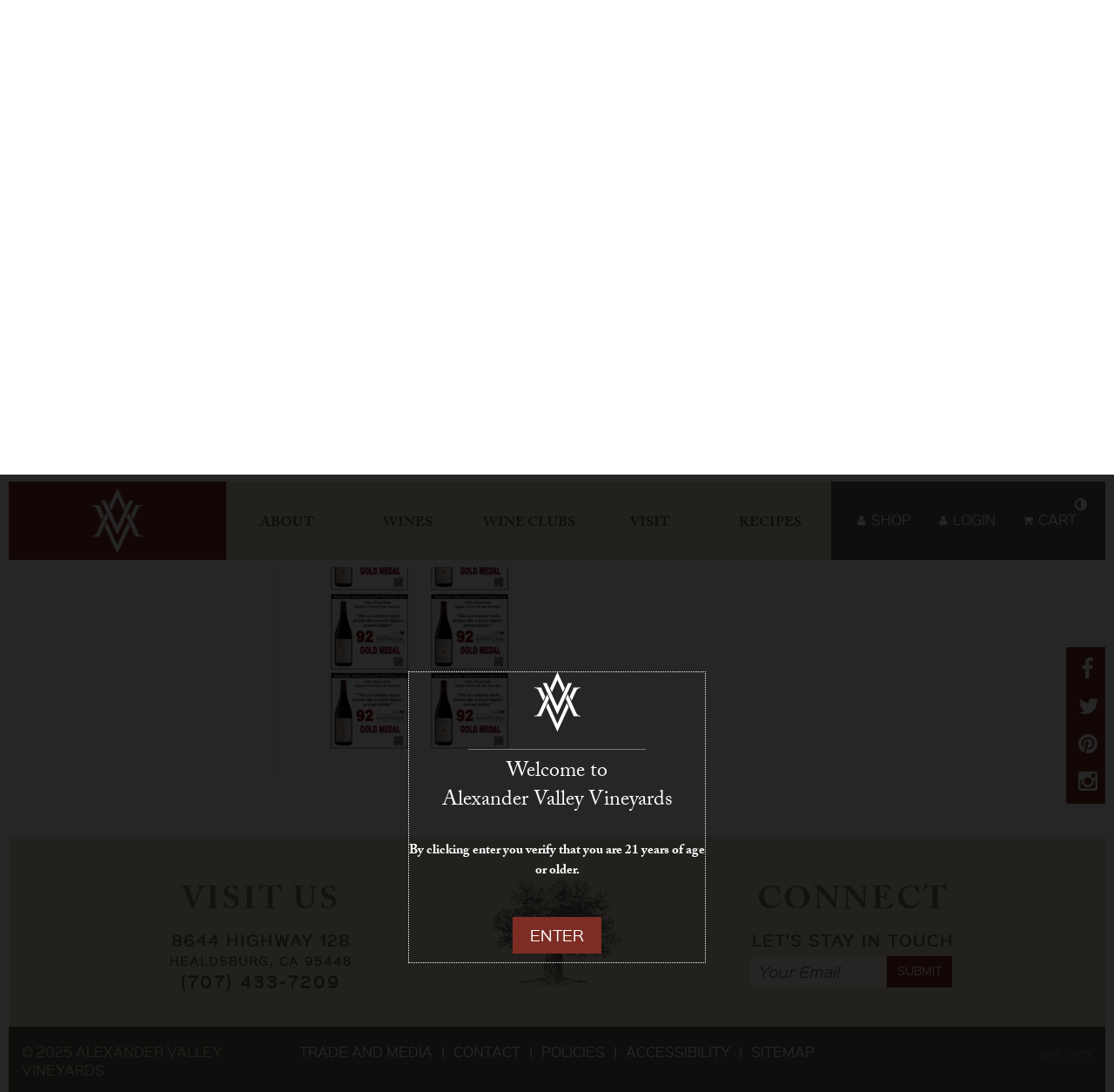

--- FILE ---
content_type: text/html; charset=UTF-8
request_url: https://www.avvwine.com/wine/2019-pinot-noir/attachment/avv-2019-pinot-noir-92-pts-la-invitational-shelftalkers/
body_size: 9617
content:
<!DOCTYPE html>
<html lang="en-US">
	<head>
		<meta charset="UTF-8">
		<meta name="author" content="Designed and coded by Revel Brand Design: www.thinkrevel.com">
		<meta name="viewport" content="width=device-width, initial-scale=1">
		<meta name="google-site-verification" content="mJ1z8D_pK8D23OjLKKkyAtPaFZ9rMcSsn63OmBb8ou4" />
		<title>AVV 2019 Pinot Noir 92 pts LA Invitational Shelftalkers - Alexander Valley Vineyards</title>
		<link rel="apple-touch-icon" sizes="180x180" href="https://www.avvwine.com/favicons/apple-touch-icon.png">
		<link rel="icon" type="image/png" href="https://www.avvwine.com/favicons/favicon-32x32.png" sizes="32x32">
		<link rel="icon" type="image/png" href="https://www.avvwine.com/favicons/favicon-16x16.png" sizes="16x16">
		<link rel="manifest" href="https://www.avvwine.com/favicons/manifest.json">
		<link rel="mask-icon" href="https://www.avvwine.com/favicons/safari-pinned-tab.svg" color="#a83d25">
		<meta name="theme-color" content="#ffffff">
		<link rel="pingback" href="https://www.avvwine.com/xmlrpc.php">
		<!--[if lt IE 9]>
			<script src="https://www.avvwine.com/wp-content/themes/avv/assets/js/vendor/html5shiv.min.js"></script>
		<![endif]-->
	
		<script src="//use.typekit.net/qqt4cnp.js"></script>
		<script>try{Typekit.load();}catch(e){}</script>
		<link rel="stylesheet" href="https://ajax.googleapis.com/ajax/libs/jqueryui/1.11.4/themes/smoothness/jquery-ui.css">
		<link rel="stylesheet" href="https://www.avvwine.com/wp-content/themes/avv/assets/fonts/sinkinsans_400regular/stylesheet.css" type="text/css" charset="utf-8" />
		<link rel="stylesheet" href="https://www.avvwine.com/wp-content/themes/avv/assets/fonts/sinkinsans_500medium/stylesheet.css" type="text/css" charset="utf-8" />
		<meta name='robots' content='index, follow, max-image-preview:large, max-snippet:-1, max-video-preview:-1' />
	<style>img:is([sizes="auto" i], [sizes^="auto," i]) { contain-intrinsic-size: 3000px 1500px }</style>
	
	<!-- This site is optimized with the Yoast SEO plugin v26.3 - https://yoast.com/wordpress/plugins/seo/ -->
	<link rel="canonical" href="https://www.avvwine.com/wine/2019-pinot-noir/attachment/avv-2019-pinot-noir-92-pts-la-invitational-shelftalkers/" />
	<meta property="og:locale" content="en_US" />
	<meta property="og:type" content="article" />
	<meta property="og:title" content="AVV 2019 Pinot Noir 92 pts LA Invitational Shelftalkers - Alexander Valley Vineyards" />
	<meta property="og:description" content="Shelf talkers for AVV 2019 Pinot Noir. 92 points from LA Invitational. 6 copies of image." />
	<meta property="og:url" content="https://www.avvwine.com/wine/2019-pinot-noir/attachment/avv-2019-pinot-noir-92-pts-la-invitational-shelftalkers/" />
	<meta property="og:site_name" content="Alexander Valley Vineyards" />
	<meta property="article:publisher" content="http://www.facebook.com/alexandervalleyvineyards" />
	<meta property="article:modified_time" content="2022-04-05T18:08:04+00:00" />
	<meta name="twitter:card" content="summary_large_image" />
	<meta name="twitter:site" content="@avvwinery" />
	<script type="application/ld+json" class="yoast-schema-graph">{"@context":"https://schema.org","@graph":[{"@type":"WebPage","@id":"https://www.avvwine.com/wine/2019-pinot-noir/attachment/avv-2019-pinot-noir-92-pts-la-invitational-shelftalkers/","url":"https://www.avvwine.com/wine/2019-pinot-noir/attachment/avv-2019-pinot-noir-92-pts-la-invitational-shelftalkers/","name":"AVV 2019 Pinot Noir 92 pts LA Invitational Shelftalkers - Alexander Valley Vineyards","isPartOf":{"@id":"https://www.avvwine.com/#website"},"primaryImageOfPage":{"@id":"https://www.avvwine.com/wine/2019-pinot-noir/attachment/avv-2019-pinot-noir-92-pts-la-invitational-shelftalkers/#primaryimage"},"image":{"@id":"https://www.avvwine.com/wine/2019-pinot-noir/attachment/avv-2019-pinot-noir-92-pts-la-invitational-shelftalkers/#primaryimage"},"thumbnailUrl":"https://www.avvwine.com/wp-content/uploads/AVV-2019-Pinot-Noir-92-pts-LA-Invitational-Shelftalkers-pdf.jpg","datePublished":"2022-03-09T16:17:12+00:00","dateModified":"2022-04-05T18:08:04+00:00","breadcrumb":{"@id":"https://www.avvwine.com/wine/2019-pinot-noir/attachment/avv-2019-pinot-noir-92-pts-la-invitational-shelftalkers/#breadcrumb"},"inLanguage":"en-US","potentialAction":[{"@type":"ReadAction","target":["https://www.avvwine.com/wine/2019-pinot-noir/attachment/avv-2019-pinot-noir-92-pts-la-invitational-shelftalkers/"]}]},{"@type":"ImageObject","inLanguage":"en-US","@id":"https://www.avvwine.com/wine/2019-pinot-noir/attachment/avv-2019-pinot-noir-92-pts-la-invitational-shelftalkers/#primaryimage","url":"https://www.avvwine.com/wp-content/uploads/AVV-2019-Pinot-Noir-92-pts-LA-Invitational-Shelftalkers-pdf.jpg","contentUrl":"https://www.avvwine.com/wp-content/uploads/AVV-2019-Pinot-Noir-92-pts-LA-Invitational-Shelftalkers-pdf.jpg"},{"@type":"BreadcrumbList","@id":"https://www.avvwine.com/wine/2019-pinot-noir/attachment/avv-2019-pinot-noir-92-pts-la-invitational-shelftalkers/#breadcrumb","itemListElement":[{"@type":"ListItem","position":1,"name":"Home","item":"https://www.avvwine.com/"},{"@type":"ListItem","position":2,"name":"2019 Pinot Noir","item":"https://www.avvwine.com/wine/2019-pinot-noir/"},{"@type":"ListItem","position":3,"name":"AVV 2019 Pinot Noir 92 pts LA Invitational Shelftalkers"}]},{"@type":"WebSite","@id":"https://www.avvwine.com/#website","url":"https://www.avvwine.com/","name":"Alexander Valley Vineyards","description":"Alexander Valley Vineyards","publisher":{"@id":"https://www.avvwine.com/#organization"},"potentialAction":[{"@type":"SearchAction","target":{"@type":"EntryPoint","urlTemplate":"https://www.avvwine.com/?s={search_term_string}"},"query-input":{"@type":"PropertyValueSpecification","valueRequired":true,"valueName":"search_term_string"}}],"inLanguage":"en-US"},{"@type":"Organization","@id":"https://www.avvwine.com/#organization","name":"Alexander Valley Vineyards","url":"https://www.avvwine.com/","logo":{"@type":"ImageObject","inLanguage":"en-US","@id":"https://www.avvwine.com/#/schema/logo/image/","url":"https://www.avvwine.com/wp-content/uploads/AVV-Pin.png","contentUrl":"https://www.avvwine.com/wp-content/uploads/AVV-Pin.png","width":550,"height":539,"caption":"Alexander Valley Vineyards"},"image":{"@id":"https://www.avvwine.com/#/schema/logo/image/"},"sameAs":["http://www.facebook.com/alexandervalleyvineyards","https://x.com/avvwinery","https://instagram.com/alexandervalleyvineyards/","https://www.pinterest.com/avvwine/","https://www.youtube.com/channel/UCvyAyZFTF3fd0k5GdSyEnrQ"]}]}</script>
	<!-- / Yoast SEO plugin. -->


<link rel='dns-prefetch' href='//www.googletagmanager.com' />
<link rel="alternate" type="application/rss+xml" title="Alexander Valley Vineyards &raquo; Feed" href="https://www.avvwine.com/feed/" />
<link rel="alternate" type="application/rss+xml" title="Alexander Valley Vineyards &raquo; Comments Feed" href="https://www.avvwine.com/comments/feed/" />
<style id='wp-emoji-styles-inline-css' type='text/css'>

	img.wp-smiley, img.emoji {
		display: inline !important;
		border: none !important;
		box-shadow: none !important;
		height: 1em !important;
		width: 1em !important;
		margin: 0 0.07em !important;
		vertical-align: -0.1em !important;
		background: none !important;
		padding: 0 !important;
	}
</style>
<link rel='stylesheet' id='wp-block-library-css' href='https://www.avvwine.com/wp-includes/css/dist/block-library/style.min.css?ver=6.8.3' type='text/css' media='all' />
<style id='classic-theme-styles-inline-css' type='text/css'>
/*! This file is auto-generated */
.wp-block-button__link{color:#fff;background-color:#32373c;border-radius:9999px;box-shadow:none;text-decoration:none;padding:calc(.667em + 2px) calc(1.333em + 2px);font-size:1.125em}.wp-block-file__button{background:#32373c;color:#fff;text-decoration:none}
</style>
<style id='global-styles-inline-css' type='text/css'>
:root{--wp--preset--aspect-ratio--square: 1;--wp--preset--aspect-ratio--4-3: 4/3;--wp--preset--aspect-ratio--3-4: 3/4;--wp--preset--aspect-ratio--3-2: 3/2;--wp--preset--aspect-ratio--2-3: 2/3;--wp--preset--aspect-ratio--16-9: 16/9;--wp--preset--aspect-ratio--9-16: 9/16;--wp--preset--color--black: #000000;--wp--preset--color--cyan-bluish-gray: #abb8c3;--wp--preset--color--white: #ffffff;--wp--preset--color--pale-pink: #f78da7;--wp--preset--color--vivid-red: #cf2e2e;--wp--preset--color--luminous-vivid-orange: #ff6900;--wp--preset--color--luminous-vivid-amber: #fcb900;--wp--preset--color--light-green-cyan: #7bdcb5;--wp--preset--color--vivid-green-cyan: #00d084;--wp--preset--color--pale-cyan-blue: #8ed1fc;--wp--preset--color--vivid-cyan-blue: #0693e3;--wp--preset--color--vivid-purple: #9b51e0;--wp--preset--gradient--vivid-cyan-blue-to-vivid-purple: linear-gradient(135deg,rgba(6,147,227,1) 0%,rgb(155,81,224) 100%);--wp--preset--gradient--light-green-cyan-to-vivid-green-cyan: linear-gradient(135deg,rgb(122,220,180) 0%,rgb(0,208,130) 100%);--wp--preset--gradient--luminous-vivid-amber-to-luminous-vivid-orange: linear-gradient(135deg,rgba(252,185,0,1) 0%,rgba(255,105,0,1) 100%);--wp--preset--gradient--luminous-vivid-orange-to-vivid-red: linear-gradient(135deg,rgba(255,105,0,1) 0%,rgb(207,46,46) 100%);--wp--preset--gradient--very-light-gray-to-cyan-bluish-gray: linear-gradient(135deg,rgb(238,238,238) 0%,rgb(169,184,195) 100%);--wp--preset--gradient--cool-to-warm-spectrum: linear-gradient(135deg,rgb(74,234,220) 0%,rgb(151,120,209) 20%,rgb(207,42,186) 40%,rgb(238,44,130) 60%,rgb(251,105,98) 80%,rgb(254,248,76) 100%);--wp--preset--gradient--blush-light-purple: linear-gradient(135deg,rgb(255,206,236) 0%,rgb(152,150,240) 100%);--wp--preset--gradient--blush-bordeaux: linear-gradient(135deg,rgb(254,205,165) 0%,rgb(254,45,45) 50%,rgb(107,0,62) 100%);--wp--preset--gradient--luminous-dusk: linear-gradient(135deg,rgb(255,203,112) 0%,rgb(199,81,192) 50%,rgb(65,88,208) 100%);--wp--preset--gradient--pale-ocean: linear-gradient(135deg,rgb(255,245,203) 0%,rgb(182,227,212) 50%,rgb(51,167,181) 100%);--wp--preset--gradient--electric-grass: linear-gradient(135deg,rgb(202,248,128) 0%,rgb(113,206,126) 100%);--wp--preset--gradient--midnight: linear-gradient(135deg,rgb(2,3,129) 0%,rgb(40,116,252) 100%);--wp--preset--font-size--small: 13px;--wp--preset--font-size--medium: 20px;--wp--preset--font-size--large: 36px;--wp--preset--font-size--x-large: 42px;--wp--preset--spacing--20: 0.44rem;--wp--preset--spacing--30: 0.67rem;--wp--preset--spacing--40: 1rem;--wp--preset--spacing--50: 1.5rem;--wp--preset--spacing--60: 2.25rem;--wp--preset--spacing--70: 3.38rem;--wp--preset--spacing--80: 5.06rem;--wp--preset--shadow--natural: 6px 6px 9px rgba(0, 0, 0, 0.2);--wp--preset--shadow--deep: 12px 12px 50px rgba(0, 0, 0, 0.4);--wp--preset--shadow--sharp: 6px 6px 0px rgba(0, 0, 0, 0.2);--wp--preset--shadow--outlined: 6px 6px 0px -3px rgba(255, 255, 255, 1), 6px 6px rgba(0, 0, 0, 1);--wp--preset--shadow--crisp: 6px 6px 0px rgba(0, 0, 0, 1);}:where(.is-layout-flex){gap: 0.5em;}:where(.is-layout-grid){gap: 0.5em;}body .is-layout-flex{display: flex;}.is-layout-flex{flex-wrap: wrap;align-items: center;}.is-layout-flex > :is(*, div){margin: 0;}body .is-layout-grid{display: grid;}.is-layout-grid > :is(*, div){margin: 0;}:where(.wp-block-columns.is-layout-flex){gap: 2em;}:where(.wp-block-columns.is-layout-grid){gap: 2em;}:where(.wp-block-post-template.is-layout-flex){gap: 1.25em;}:where(.wp-block-post-template.is-layout-grid){gap: 1.25em;}.has-black-color{color: var(--wp--preset--color--black) !important;}.has-cyan-bluish-gray-color{color: var(--wp--preset--color--cyan-bluish-gray) !important;}.has-white-color{color: var(--wp--preset--color--white) !important;}.has-pale-pink-color{color: var(--wp--preset--color--pale-pink) !important;}.has-vivid-red-color{color: var(--wp--preset--color--vivid-red) !important;}.has-luminous-vivid-orange-color{color: var(--wp--preset--color--luminous-vivid-orange) !important;}.has-luminous-vivid-amber-color{color: var(--wp--preset--color--luminous-vivid-amber) !important;}.has-light-green-cyan-color{color: var(--wp--preset--color--light-green-cyan) !important;}.has-vivid-green-cyan-color{color: var(--wp--preset--color--vivid-green-cyan) !important;}.has-pale-cyan-blue-color{color: var(--wp--preset--color--pale-cyan-blue) !important;}.has-vivid-cyan-blue-color{color: var(--wp--preset--color--vivid-cyan-blue) !important;}.has-vivid-purple-color{color: var(--wp--preset--color--vivid-purple) !important;}.has-black-background-color{background-color: var(--wp--preset--color--black) !important;}.has-cyan-bluish-gray-background-color{background-color: var(--wp--preset--color--cyan-bluish-gray) !important;}.has-white-background-color{background-color: var(--wp--preset--color--white) !important;}.has-pale-pink-background-color{background-color: var(--wp--preset--color--pale-pink) !important;}.has-vivid-red-background-color{background-color: var(--wp--preset--color--vivid-red) !important;}.has-luminous-vivid-orange-background-color{background-color: var(--wp--preset--color--luminous-vivid-orange) !important;}.has-luminous-vivid-amber-background-color{background-color: var(--wp--preset--color--luminous-vivid-amber) !important;}.has-light-green-cyan-background-color{background-color: var(--wp--preset--color--light-green-cyan) !important;}.has-vivid-green-cyan-background-color{background-color: var(--wp--preset--color--vivid-green-cyan) !important;}.has-pale-cyan-blue-background-color{background-color: var(--wp--preset--color--pale-cyan-blue) !important;}.has-vivid-cyan-blue-background-color{background-color: var(--wp--preset--color--vivid-cyan-blue) !important;}.has-vivid-purple-background-color{background-color: var(--wp--preset--color--vivid-purple) !important;}.has-black-border-color{border-color: var(--wp--preset--color--black) !important;}.has-cyan-bluish-gray-border-color{border-color: var(--wp--preset--color--cyan-bluish-gray) !important;}.has-white-border-color{border-color: var(--wp--preset--color--white) !important;}.has-pale-pink-border-color{border-color: var(--wp--preset--color--pale-pink) !important;}.has-vivid-red-border-color{border-color: var(--wp--preset--color--vivid-red) !important;}.has-luminous-vivid-orange-border-color{border-color: var(--wp--preset--color--luminous-vivid-orange) !important;}.has-luminous-vivid-amber-border-color{border-color: var(--wp--preset--color--luminous-vivid-amber) !important;}.has-light-green-cyan-border-color{border-color: var(--wp--preset--color--light-green-cyan) !important;}.has-vivid-green-cyan-border-color{border-color: var(--wp--preset--color--vivid-green-cyan) !important;}.has-pale-cyan-blue-border-color{border-color: var(--wp--preset--color--pale-cyan-blue) !important;}.has-vivid-cyan-blue-border-color{border-color: var(--wp--preset--color--vivid-cyan-blue) !important;}.has-vivid-purple-border-color{border-color: var(--wp--preset--color--vivid-purple) !important;}.has-vivid-cyan-blue-to-vivid-purple-gradient-background{background: var(--wp--preset--gradient--vivid-cyan-blue-to-vivid-purple) !important;}.has-light-green-cyan-to-vivid-green-cyan-gradient-background{background: var(--wp--preset--gradient--light-green-cyan-to-vivid-green-cyan) !important;}.has-luminous-vivid-amber-to-luminous-vivid-orange-gradient-background{background: var(--wp--preset--gradient--luminous-vivid-amber-to-luminous-vivid-orange) !important;}.has-luminous-vivid-orange-to-vivid-red-gradient-background{background: var(--wp--preset--gradient--luminous-vivid-orange-to-vivid-red) !important;}.has-very-light-gray-to-cyan-bluish-gray-gradient-background{background: var(--wp--preset--gradient--very-light-gray-to-cyan-bluish-gray) !important;}.has-cool-to-warm-spectrum-gradient-background{background: var(--wp--preset--gradient--cool-to-warm-spectrum) !important;}.has-blush-light-purple-gradient-background{background: var(--wp--preset--gradient--blush-light-purple) !important;}.has-blush-bordeaux-gradient-background{background: var(--wp--preset--gradient--blush-bordeaux) !important;}.has-luminous-dusk-gradient-background{background: var(--wp--preset--gradient--luminous-dusk) !important;}.has-pale-ocean-gradient-background{background: var(--wp--preset--gradient--pale-ocean) !important;}.has-electric-grass-gradient-background{background: var(--wp--preset--gradient--electric-grass) !important;}.has-midnight-gradient-background{background: var(--wp--preset--gradient--midnight) !important;}.has-small-font-size{font-size: var(--wp--preset--font-size--small) !important;}.has-medium-font-size{font-size: var(--wp--preset--font-size--medium) !important;}.has-large-font-size{font-size: var(--wp--preset--font-size--large) !important;}.has-x-large-font-size{font-size: var(--wp--preset--font-size--x-large) !important;}
:where(.wp-block-post-template.is-layout-flex){gap: 1.25em;}:where(.wp-block-post-template.is-layout-grid){gap: 1.25em;}
:where(.wp-block-columns.is-layout-flex){gap: 2em;}:where(.wp-block-columns.is-layout-grid){gap: 2em;}
:root :where(.wp-block-pullquote){font-size: 1.5em;line-height: 1.6;}
</style>
<link rel='stylesheet' id='theme-declaration-css' href='https://www.avvwine.com/wp-content/themes/avv/style.css?ver=6.8.3' type='text/css' media='all' />
<link rel='stylesheet' id='theme-styles-css' href='https://www.avvwine.com/wp-content/themes/avv/assets/css/build/global.css?ver=6.8.3' type='text/css' media='all' />
<script type="text/javascript" src="https://www.avvwine.com/wp-includes/js/jquery/jquery.min.js?ver=3.7.1" id="jquery-core-js"></script>
<script type="text/javascript" src="https://www.avvwine.com/wp-includes/js/jquery/jquery-migrate.min.js?ver=3.4.1" id="jquery-migrate-js"></script>

<!-- Google tag (gtag.js) snippet added by Site Kit -->
<!-- Google Analytics snippet added by Site Kit -->
<script type="text/javascript" src="https://www.googletagmanager.com/gtag/js?id=G-JBHSLWWCYY" id="google_gtagjs-js" async></script>
<script type="text/javascript" id="google_gtagjs-js-after">
/* <![CDATA[ */
window.dataLayer = window.dataLayer || [];function gtag(){dataLayer.push(arguments);}
gtag("set","linker",{"domains":["www.avvwine.com"]});
gtag("js", new Date());
gtag("set", "developer_id.dZTNiMT", true);
gtag("config", "G-JBHSLWWCYY");
/* ]]> */
</script>
<link rel="https://api.w.org/" href="https://www.avvwine.com/wp-json/" /><link rel="alternate" title="JSON" type="application/json" href="https://www.avvwine.com/wp-json/wp/v2/media/4389" /><link rel="EditURI" type="application/rsd+xml" title="RSD" href="https://www.avvwine.com/xmlrpc.php?rsd" />
<link rel='shortlink' href='https://www.avvwine.com/?p=4389' />
<link rel="alternate" title="oEmbed (JSON)" type="application/json+oembed" href="https://www.avvwine.com/wp-json/oembed/1.0/embed?url=https%3A%2F%2Fwww.avvwine.com%2Fwine%2F2019-pinot-noir%2Fattachment%2Favv-2019-pinot-noir-92-pts-la-invitational-shelftalkers%2F" />
<link rel="alternate" title="oEmbed (XML)" type="text/xml+oembed" href="https://www.avvwine.com/wp-json/oembed/1.0/embed?url=https%3A%2F%2Fwww.avvwine.com%2Fwine%2F2019-pinot-noir%2Fattachment%2Favv-2019-pinot-noir-92-pts-la-invitational-shelftalkers%2F&#038;format=xml" />
<meta name="generator" content="Site Kit by Google 1.165.0" />		<title>AVV 2019 Pinot Noir 92 pts LA Invitational Shelftalkers - Alexander Valley Vineyards</title>
		<meta name="generator" content="Elementor 3.33.0; features: additional_custom_breakpoints; settings: css_print_method-external, google_font-enabled, font_display-auto">
			<style>
				.e-con.e-parent:nth-of-type(n+4):not(.e-lazyloaded):not(.e-no-lazyload),
				.e-con.e-parent:nth-of-type(n+4):not(.e-lazyloaded):not(.e-no-lazyload) * {
					background-image: none !important;
				}
				@media screen and (max-height: 1024px) {
					.e-con.e-parent:nth-of-type(n+3):not(.e-lazyloaded):not(.e-no-lazyload),
					.e-con.e-parent:nth-of-type(n+3):not(.e-lazyloaded):not(.e-no-lazyload) * {
						background-image: none !important;
					}
				}
				@media screen and (max-height: 640px) {
					.e-con.e-parent:nth-of-type(n+2):not(.e-lazyloaded):not(.e-no-lazyload),
					.e-con.e-parent:nth-of-type(n+2):not(.e-lazyloaded):not(.e-no-lazyload) * {
						background-image: none !important;
					}
				}
			</style>
					<style type="text/css" id="wp-custom-css">
			:root {
 --e-global-typography-primary-font-family: "adobe-caslon-pro",serif !important;
	
}

.elementor-widget-heading .elementor-heading-title {
	
}

.page-id-4327 .hero {
	display:none;
}
.hero-wrap .hero .overlay-text.home h2 {
	font-size: 24px; 
	color:#fff; 
	font-weight: 500; 
	line-height: 27px; 
	padding: 5px 0px 0px 12px;
}

.elementor-template-full-width .footer-info-wrap, .elementor-template-full-width .page-footer {
	padding:0px;
}

		</style>
				<script type="text/javascript" src="https://www.avvwine.com/wp-content/themes/avv/jquery.age-gate.js"></script>
	</head>
	<body data-rsssl=1  class="attachment wp-singular attachment-template-default single single-attachment postid-4389 attachmentid-4389 attachment-pdf wp-custom-logo wp-theme-avv avv-2019-pinot-noir-92-pts-la-invitational-shelftalkers interior elementor-default elementor-kit-4477">
		<header id="header" class="page_header"><!-- open header wrap -->
	<a class="skip_link" href="#main">Skip to Main Content</a>
	<div class="mobile-header clearfix">
		<a id="mobile-menu-icon" class="click-menu" href="#sidr-main" aria-label="Main Menu" aria-expanded="false">
		   	<i class="fa icon-bars"></i>
		</a>
		<a id="mobile-ecommerce-icon" class="click-menu" href="#sidr-main" aria-label="E-commerce Menu" aria-expanded="false">
		   	<i class="fa icon-shopping-cart"></i>
		</a>
		<a href="https://www.avvwine.com" class="header_logo_mobile"><img src="https://www.avvwine.com/wp-content/themes/avv/assets/images/logo-min.png" class="header_logo_mobile_img" alt="Alexander Valley Vineyards Home Page"></a>
	</div>

	<div class="nav-wrap">
		<div class="container">
			<div class="inner-container clearfix">
				<button class="highContrast" aria-label="High Contrast Mode" aria-pressed="false">
					<i class="fa icon-adjust"></i>
				</button>
				<div class="logo-wrapper" style="background:url('https://www.avvwine.com/wp-content/themes/avv/assets/images/logo-min.png') center center no-repeat #7d2d24;">
					<a href="https://www.avvwine.com" class="header_logo" aria-label="Alexander Valley Vineyards Home Page">
						<img src="https://www.avvwine.com/wp-content/themes/avv/assets/images/logo.png" class="header_logo_img" alt="Alexander Valley Vineyards">
						<img class="high-contrast-mode-fallback" src="https://www.avvwine.com/wp-content/themes/avv/assets/images/logo-min.png" alt="Alexander Valley Vineyards">
					</a>
				</div>
				<div class="menu-wrap caslon">
					<nav id="header_005" class="menu-main-menu-container"><ul id="main-menu" class="main-menu"><li id="main-menu-item-215" class="menu-item-215 menu-item menu-item-type-post_type menu-item-object-page menu-item-has-children has-submenu" ><a href="https://www.avvwine.com/about/story/" >About</a><a id="215-menuTrigger" href="#" class="expandMenu" aria-expanded="false" aria-label="About Menu +" aria-controls="215-submenu">+</a>
<div class="submenu-wrapper"><div class="submenu" role="group">
<ul class="sub-menu">
<li id="main-menu-item-173" class="menu-item-173 menu-item menu-item-type-post_type menu-item-object-page" ><a href="https://www.avvwine.com/about/story/" >Story</a></li>
<li id="main-menu-item-177" class="menu-item-177 menu-item menu-item-type-post_type menu-item-object-page menu-item-has-children has-submenu" ><a href="https://www.avvwine.com/about/winemaking-philosophy/" >Winemaking Philosophy</a><a id="177-menuTrigger" href="#" class="expandMenu" aria-expanded="false" aria-label="Winemaking Philosophy Menu +" aria-controls="177-submenu">+</a>
	<div class="submenu-wrapper"><div class="submenu" role="group">
	<ul class="sub-menu">
<li id="main-menu-item-605" class="menu-item-605 menu-item menu-item-type-post_type menu-item-object-page" ><a href="https://www.avvwine.com/about/winemaking-philosophy/barrels/" >Barrels</a></li>
<li id="main-menu-item-631" class="menu-item-631 menu-item menu-item-type-post_type menu-item-object-page" ><a href="https://www.avvwine.com/about/winemaking-philosophy/cave/" >Cave</a></li>
<li id="main-menu-item-630" class="menu-item-630 menu-item menu-item-type-post_type menu-item-object-page" ><a href="https://www.avvwine.com/about/winemaking-philosophy/blending/" >Blending</a></li>
	</ul></div></li>
<li id="main-menu-item-176" class="menu-item-176 menu-item menu-item-type-post_type menu-item-object-page" ><a href="https://www.avvwine.com/about/vineyards/" >Vineyards</a></li>
<li id="main-menu-item-174" class="menu-item-174 menu-item menu-item-type-post_type menu-item-object-page menu-item-has-children has-submenu" ><a href="https://www.avvwine.com/about/sustainable-practices/" >Sustainable Practices</a><a id="174-menuTrigger" href="#" class="expandMenu" aria-expanded="false" aria-label="Sustainable Practices Menu +" aria-controls="174-submenu">+</a>
	<div class="submenu-wrapper"><div class="submenu" role="group">
	<ul class="sub-menu">
<li id="main-menu-item-637" class="menu-item-637 menu-item menu-item-type-post_type menu-item-object-page" ><a href="https://www.avvwine.com/about/sustainable-practices/cover-crops/" >Cover Crops</a></li>
<li id="main-menu-item-636" class="menu-item-636 menu-item menu-item-type-post_type menu-item-object-page" ><a href="https://www.avvwine.com/about/sustainable-practices/solar-panels/" >Solar Panels</a></li>
<li id="main-menu-item-635" class="menu-item-635 menu-item menu-item-type-post_type menu-item-object-page" ><a href="https://www.avvwine.com/about/sustainable-practices/creeks-wildlife/" >Creeks &#038; Wildlife</a></li>
<li id="main-menu-item-634" class="menu-item-634 menu-item menu-item-type-post_type menu-item-object-page" ><a href="https://www.avvwine.com/about/sustainable-practices/green-initiatives/" >Green Initiatives</a></li>
<li id="main-menu-item-633" class="menu-item-633 menu-item menu-item-type-post_type menu-item-object-page" ><a href="https://www.avvwine.com/about/sustainable-practices/historic-preservation/" >Historic Preservation</a></li>
<li id="main-menu-item-632" class="menu-item-632 menu-item menu-item-type-post_type menu-item-object-page" ><a href="https://www.avvwine.com/about/sustainable-practices/gardens/" >Gardens</a></li>
	</ul></div></li>
<li id="main-menu-item-175" class="menu-item-175 menu-item menu-item-type-post_type menu-item-object-page" ><a href="https://www.avvwine.com/about/team/" >Team</a></li>
</ul></div></li>
<li id="main-menu-item-1746" class="menu-item-1746 menu-item menu-item-type-custom menu-item-object-custom menu-item-has-children has-submenu" ><a href="https://shop.avvwine.com/" >Wines</a><a id="1746-menuTrigger" href="#" class="expandMenu" aria-expanded="false" aria-label="Wines Menu +" aria-controls="1746-submenu">+</a>
<div class="submenu-wrapper"><div class="submenu" role="group">
<ul class="sub-menu">
<li id="main-menu-item-2627" class="menu-item-2627 menu-item menu-item-type-custom menu-item-object-custom" ><a href="https://shop.avvwine.com/products.html#gifts-from-our-tasting-room" >Gifts From Our Tasting Room</a></li>
<li id="main-menu-item-5985" class="menu-item-5985 menu-item menu-item-type-custom menu-item-object-custom" ><a href="https://shop.avvwine.com/products.html#premium-selections" >Premium Selections</a></li>
<li id="main-menu-item-1747" class="menu-item-1747 menu-item menu-item-type-custom menu-item-object-custom" ><a href="https://shop.avvwine.com/products.html#cyrus" >CYRUS</a></li>
<li id="main-menu-item-1748" class="menu-item-1748 menu-item menu-item-type-custom menu-item-object-custom" ><a href="https://shop.avvwine.com/products.html#estate-wines" >Estate Wines</a></li>
<li id="main-menu-item-1750" class="menu-item-1750 menu-item menu-item-type-custom menu-item-object-custom" ><a href="https://shop.avvwine.com/products.html#alexander-school-reserve" >Alexander School Reserve</a></li>
<li id="main-menu-item-1749" class="menu-item-1749 menu-item menu-item-type-custom menu-item-object-custom" ><a href="https://shop.avvwine.com/products.html#avv-family-of-zinfandel" >AVV Family of Zinfandel</a></li>
<li id="main-menu-item-1751" class="menu-item-1751 menu-item menu-item-type-custom menu-item-object-custom" ><a href="https://shop.avvwine.com/products.html#gewrztraminer" >Gewürztraminer</a></li>
<li id="main-menu-item-1752" class="menu-item-1752 menu-item menu-item-type-custom menu-item-object-custom" ><a href="https://shop.avvwine.com/products.html#large-format--half-bottles" >Large Format & Half Bottles</a></li>
<li id="main-menu-item-1753" class="menu-item-1753 menu-item menu-item-type-custom menu-item-object-custom" ><a href="https://shop.avvwine.com/products.html#archived-wines" >Archived Wines</a></li>
</ul></div></li>
<li id="main-menu-item-180" class="menu-item-180 menu-item menu-item-type-post_type menu-item-object-page menu-item-has-children has-submenu" ><a href="https://www.avvwine.com/wine-clubs/" >Wine Clubs</a><a id="180-menuTrigger" href="#" class="expandMenu" aria-expanded="false" aria-label="Wine Clubs Menu +" aria-controls="180-submenu">+</a>
<div class="submenu-wrapper"><div class="submenu" role="group">
<ul class="sub-menu">
<li id="main-menu-item-1510" class="menu-item-1510 menu-item menu-item-type-post_type menu-item-object-page" ><a href="https://www.avvwine.com/wine-clubs/the-estate-club/" >The Estate Club</a></li>
<li id="main-menu-item-1509" class="menu-item-1509 menu-item menu-item-type-post_type menu-item-object-page" ><a href="https://www.avvwine.com/wine-clubs/the-alexander-school-reserve-club/" >The Alexander School Reserve Club</a></li>
<li id="main-menu-item-2224" class="menu-item-2224 menu-item menu-item-type-post_type menu-item-object-page" ><a href="https://www.avvwine.com/wine-clubs/cabernet-club/" >The Cabernet Club</a></li>
</ul></div></li>
<li id="main-menu-item-217" class="menu-item-217 menu-item menu-item-type-post_type menu-item-object-page menu-item-has-children has-submenu" ><a href="https://www.avvwine.com/visit/visit-us/" >Visit</a><a id="217-menuTrigger" href="#" class="expandMenu" aria-expanded="false" aria-label="Visit Menu +" aria-controls="217-submenu">+</a>
<div class="submenu-wrapper"><div class="submenu" role="group">
<ul class="sub-menu">
<li id="main-menu-item-184" class="menu-item-184 menu-item menu-item-type-post_type menu-item-object-page" ><a href="https://www.avvwine.com/visit/visit-us/" >Visit Us</a></li>
<li id="main-menu-item-183" class="menu-item-183 menu-item menu-item-type-post_type menu-item-object-page menu-item-has-children has-submenu" ><a href="https://www.avvwine.com/visit/events/" >Events</a><a id="183-menuTrigger" href="#" class="expandMenu" aria-expanded="false" aria-label="Events Menu +" aria-controls="183-submenu">+</a>
	<div class="submenu-wrapper"><div class="submenu" role="group">
	<ul class="sub-menu">
<li id="main-menu-item-1389" class="menu-item-1389 menu-item menu-item-type-post_type menu-item-object-page" ><a href="https://www.avvwine.com/visit/events/winery-events/" >Winery Events</a></li>
<li id="main-menu-item-1390" class="menu-item-1390 menu-item menu-item-type-post_type menu-item-object-page" ><a href="https://www.avvwine.com/visit/events/avv-on-the-road/" >AVV On the Road</a></li>
	</ul></div></li>
<li id="main-menu-item-1841" class="menu-item-1841 menu-item menu-item-type-post_type menu-item-object-page" ><a href="https://www.avvwine.com/visit/map-and-directions/" >Map and Directions</a></li>
</ul></div></li>
<li id="main-menu-item-185" class="menu-item-185 menu-item menu-item-type-post_type menu-item-object-page" ><a href="https://www.avvwine.com/recipes/" >Recipes</a></li>
</ul></nav>				</div>
				<div class="ecommerce-menu" role="region" aria-label="E-commerce">
					<ul class="ecomm-menu">
						<li><a href="https://shop.avvwine.com/"><i class="fa icon-user"></i> Shop</a></li>
						<li><a href="https://shop.avvwine.com/login.html"><i class="fa icon-user"></i> Login</a></li>
						<li><a href="https://shop.avvwine.com/cart.html"><i class="fa icon-shopping-cart"></i> Cart</a></li>
					</ul>
				</div>
				<div class="social-media-icons" role="region" aria-label="Alexander Valley Vineyards Social Media">
					<a href="https://www.facebook.com/alexandervalleyvineyards" target="_blank" class="fa icon-facebook" aria-label="Facebook" title="Opens in a New Window"></a>					<a href="https://twitter.com/avvwinery" target="_blank" class="fa icon-twitter" aria-label="Twitter" title="Opens in a New Window"></a>					<a href="https://www.pinterest.com/avvwine/" target="_blank" class="fa icon-pinterest" aria-label="Pinterest" title="Opens in a New Window"></a>					<a href="https://www.instagram.com/alexandervalleyvineyards/" target="_blank" class="fa icon-instagram" aria-label="Instagram" title="Opens in a New Window"></a>				</div>
			</div>
		</div>
	</div>

</header>



		<div id="page" class="page_wrap clearfix">	<main id="main" tabindex="-1">
		



<div class="hero-wrap">
	<div class="inner-container clearfix">
		<div class="hero" style="background-image: url('https://www.avvwine.com/wp-content/uploads/JJ9A0002-1900x455.jpg');">
			<img src="https://www.avvwine.com/wp-content/uploads/JJ9A0002-1900x455.jpg" alt="Vineyard" title="JJ9A0002">
		</div>
	</div>
</div>

		<div class="page-wrap col_12">
			<div class="sidebar col_3">
				<div class="sidebar-wrapper">
    							</div>
			</div>
			<div class="content-column col_5">
									

	<article id="post-4389" class="col-half gutter-pad post-4389 attachment type-attachment status-inherit hentry">
		<header class="entry-header">
			<h1 class="entry-title">AVV 2019 Pinot Noir 92 pts LA Invitational Shelftalkers</h1>		</header><!-- .entry-header -->

		<div class="entry-content">
			<p class="attachment"><a href='https://www.avvwine.com/wp-content/uploads/AVV-2019-Pinot-Noir-92-pts-LA-Invitational-Shelftalkers.pdf'><img fetchpriority="high" decoding="async" width="232" height="300" src="https://www.avvwine.com/wp-content/uploads/AVV-2019-Pinot-Noir-92-pts-LA-Invitational-Shelftalkers-pdf-232x300.jpg" class="attachment-medium size-medium" alt="" /></a></p>
		</div><!-- .entry-content -->

		<footer class="entry-footer">
					</footer><!-- .entry-footer -->
			</article><!-- #post-## -->												</div>
			<div class="custom-column col_4">
							</div>
		</div>
	</main><!-- #main -->
				<footer aria-label="Site">
	<h2 class="offscreen">Site Footer</h2>
	<div class="footer-info-wrap">
		<div class="container">
			<div class="visit-column">
				<h3 class="caslon">Visit Us</h3>
				<span>
					8644 Highway 128
<span class="city">Healdsburg, CA 95448</span>
<span class="phone">(707) 433-7209</span>				</span>
			</div>
			<div class="connect-column">
				<h3 class="caslon">Connect</h3>
				<span>
					Let's Stay In Touch
				<!--Let's Stay In Touch -->
<!--Begin CTCT Sign-Up Form-->
<div class="ctct-embed-signup">
   <div>
       <span id="success_message" style="display:none;">
           <div style="text-align:center;">Thanks for signing up!</div>
       </span>
       <form data-id="embedded_signup:form" class="ctct-custom-form Form" name="embedded_signup" method="POST" action="https://visitor2.constantcontact.com/api/signup">
           <!-- The following code must be included to ensure your sign-up form works properly. -->
           <input data-id="ca:input" type="hidden" name="ca" value="544a85e9-e843-4062-b648-b8478bb03662">
           <input data-id="list:input" type="hidden" name="list" value="1249145901">
           <input data-id="source:input" type="hidden" name="source" value="EFD">
           <input data-id="required:input" type="hidden" name="required" value="list,email">
           <input data-id="url:input" type="hidden" name="url" value="">
           <p data-id="Email Address:p" ><label data-id="Email Address:label" data-name="email" class="ctct-form-required" style="display:none;">Email Address</label> 
           <input data-id="Email Address:input" type="text" placeholder="Your Email" name="email" value="">
           </p>
           <button type="submit" data-enabled="enabled">Submit</button>
       </form>
   </div>
</div>
<script type='text/javascript'>
   var localizedErrMap = {};
   localizedErrMap['required'] = 		'This field is required.';
   localizedErrMap['ca'] = 			'An unexpected error occurred while attempting to send email.';
   localizedErrMap['email'] = 			'Please enter your email address in name@email.com format.';
   localizedErrMap['birthday'] = 		'Please enter birthday in MM/DD format.';
   localizedErrMap['anniversary'] = 	'Please enter anniversary in MM/DD/YYYY format.';
   localizedErrMap['custom_date'] = 	'Please enter this date in MM/DD/YYYY format.';
   localizedErrMap['list'] = 			'Please select at least one email list.';
   localizedErrMap['generic'] = 		'This field is invalid.';
   localizedErrMap['shared'] = 		'Sorry, we could not complete your sign-up. Please contact us to resolve this.';
   localizedErrMap['state_mismatch'] = 'Mismatched State/Province and Country.';
	localizedErrMap['state_province'] = 'Select a state/province';
   localizedErrMap['selectcountry'] = 	'Select a country';
   var postURL = 'https://visitor2.constantcontact.com/api/signup';
</script>
<script type='text/javascript' src='https://static.ctctcdn.com/h/contacts-embedded-signup-assets/1.0.2/js/signup-form.js'></script>
<!--End CTCT Sign-Up Form-->
				</span>
			</div>
		</div>
	</div>
	<div id="footer" class="page-footer">
		<div class="container">
			<div class="col_3 copyright">
				© 2025 Alexander Valley Vineyards			</div>
			<nav class="col_6 footer-nav" aria-label="Footer">
								<ul id="footer-menu" class="footer-menu menu">
					<li id="menu-item-186" class="menu-item menu-item-type-post_type menu-item-object-page menu-item-has-children has-submenu menu-item-186"><a href="https://www.avvwine.com/trade-and-media/">Trade and Media</a>
<ul class="sub-menu">
	<li id="menu-item-1449" class="menu-item menu-item-type-custom menu-item-object-custom menu-item-1449"><a href="/trade-and-media/">Trade &#038; Media</a></li>
	<li id="menu-item-1417" class="menu-item menu-item-type-post_type menu-item-object-page menu-item-1417"><a href="https://www.avvwine.com/trade-and-media/general-winery-information/">General Winery Information</a></li>
	<li id="menu-item-579" class="menu-item menu-item-type-post_type menu-item-object-page menu-item-579"><a href="https://www.avvwine.com/trade-and-media/product-information/">Product Information</a></li>
	<li id="menu-item-580" class="menu-item menu-item-type-post_type menu-item-object-page menu-item-580"><a href="https://www.avvwine.com/trade-and-media/distributor-list/">Distributor List</a></li>
	<li id="menu-item-1418" class="menu-item menu-item-type-post_type menu-item-object-page menu-item-1418"><a href="https://www.avvwine.com/trade-and-media/avv-logos/">AVV Logos</a></li>
	<li id="menu-item-1419" class="menu-item menu-item-type-post_type menu-item-object-page menu-item-1419"><a href="https://www.avvwine.com/trade-and-media/winery-photos/">Winery Photos</a></li>
	<li id="menu-item-1420" class="menu-item menu-item-type-post_type menu-item-object-page menu-item-1420"><a href="https://www.avvwine.com/trade-and-media/biographies/">Biographies</a></li>
	<li id="menu-item-1421" class="menu-item menu-item-type-post_type menu-item-object-page menu-item-1421"><a href="https://www.avvwine.com/trade-and-media/upc-codes-and-product-specifications-2/">UPC Codes and Product Specifications</a></li>
	<li id="menu-item-1423" class="menu-item menu-item-type-post_type menu-item-object-page menu-item-1423"><a href="https://www.avvwine.com/trade-and-media/avv-certifications/">Green Certifications</a></li>
	<li id="menu-item-1422" class="menu-item menu-item-type-post_type menu-item-object-page menu-item-1422"><a href="https://www.avvwine.com/trade-and-media/press-releases/">Press Releases</a></li>
</ul>
</li>
<li id="menu-item-187" class="menu-item menu-item-type-post_type menu-item-object-page menu-item-187"><a href="https://www.avvwine.com/contact/">Contact</a></li>
<li id="menu-item-514" class="menu-item menu-item-type-post_type menu-item-object-page menu-item-514"><a href="https://www.avvwine.com/policies/">Policies</a></li>
<li id="menu-item-2720" class="menu-item menu-item-type-post_type menu-item-object-page menu-item-2720"><a href="https://www.avvwine.com/accessibility/">Accessibility</a></li>
<li id="menu-item-304" class="menu-item menu-item-type-post_type menu-item-object-page menu-item-304"><a href="https://www.avvwine.com/sitemap/">Sitemap</a></li>
				</ul>
			</nav>
			<div class="col_3 credit">
				<a href="http://www.fireflycompany.com" class="ff-credit" target="_blank" title="Opens in a New Window">site: firefly</a>
			</div>
		</div>
	</div>
</footer>			<script type="speculationrules">
{"prefetch":[{"source":"document","where":{"and":[{"href_matches":"\/*"},{"not":{"href_matches":["\/wp-*.php","\/wp-admin\/*","\/wp-content\/uploads\/*","\/wp-content\/*","\/wp-content\/plugins\/*","\/wp-content\/themes\/avv\/*","\/*\\?(.+)"]}},{"not":{"selector_matches":"a[rel~=\"nofollow\"]"}},{"not":{"selector_matches":".no-prefetch, .no-prefetch a"}}]},"eagerness":"conservative"}]}
</script>
<script>
              (function(e){
                  var el = document.createElement('script');
                  el.setAttribute('data-account', 'fW650xuY0F');
                  el.setAttribute('src', 'https://cdn.userway.org/widget.js');
                  document.body.appendChild(el);
                })();
              </script>			<script>
				const lazyloadRunObserver = () => {
					const lazyloadBackgrounds = document.querySelectorAll( `.e-con.e-parent:not(.e-lazyloaded)` );
					const lazyloadBackgroundObserver = new IntersectionObserver( ( entries ) => {
						entries.forEach( ( entry ) => {
							if ( entry.isIntersecting ) {
								let lazyloadBackground = entry.target;
								if( lazyloadBackground ) {
									lazyloadBackground.classList.add( 'e-lazyloaded' );
								}
								lazyloadBackgroundObserver.unobserve( entry.target );
							}
						});
					}, { rootMargin: '200px 0px 200px 0px' } );
					lazyloadBackgrounds.forEach( ( lazyloadBackground ) => {
						lazyloadBackgroundObserver.observe( lazyloadBackground );
					} );
				};
				const events = [
					'DOMContentLoaded',
					'elementor/lazyload/observe',
				];
				events.forEach( ( event ) => {
					document.addEventListener( event, lazyloadRunObserver );
				} );
			</script>
			<script type="text/javascript" src="https://www.avvwine.com/wp-content/themes/avv/assets/js/build/vendor.min.js?ver=1" id="vendor-scripts-js"></script>
<script type="text/javascript" src="https://www.avvwine.com/wp-content/themes/avv/assets/js/build/script.min.js?ver=1" id="avv-scripts-js"></script>
			<script src="https://ajax.googleapis.com/ajax/libs/jqueryui/1.11.4/jquery-ui.min.js"></script>
		</div><!-- #page -->
		<button id="closeMobileMenu" title="Close Menu" aria-label="Close Menu"></button>		
	<script>(function(){function c(){var b=a.contentDocument||a.contentWindow.document;if(b){var d=b.createElement('script');d.innerHTML="window.__CF$cv$params={r:'9a04d5636d94eddd',t:'MTc2MzQ0MTI4NS4wMDAwMDA='};var a=document.createElement('script');a.nonce='';a.src='/cdn-cgi/challenge-platform/scripts/jsd/main.js';document.getElementsByTagName('head')[0].appendChild(a);";b.getElementsByTagName('head')[0].appendChild(d)}}if(document.body){var a=document.createElement('iframe');a.height=1;a.width=1;a.style.position='absolute';a.style.top=0;a.style.left=0;a.style.border='none';a.style.visibility='hidden';document.body.appendChild(a);if('loading'!==document.readyState)c();else if(window.addEventListener)document.addEventListener('DOMContentLoaded',c);else{var e=document.onreadystatechange||function(){};document.onreadystatechange=function(b){e(b);'loading'!==document.readyState&&(document.onreadystatechange=e,c())}}}})();</script></body>
</html>

--- FILE ---
content_type: text/css
request_url: https://www.avvwine.com/wp-content/themes/avv/assets/fonts/sinkinsans_500medium/stylesheet.css
body_size: -138
content:
@font-face {
    font-family: 'sinkin_sans500_medium';
    src: url('SinkinSans-500Medium-webfont.eot');
    src: url('SinkinSans-500Medium-webfont.eot?#iefix') format('embedded-opentype'),
         url('SinkinSans-500Medium-webfont.woff') format('woff'),
         url('SinkinSans-500Medium-webfont.ttf') format('truetype'),
         url('SinkinSans-500Medium-webfont.svg#sinkin_sans500_medium') format('svg');
    font-weight: normal;
    font-style: normal;

}



--- FILE ---
content_type: text/css
request_url: https://www.avvwine.com/wp-content/themes/avv/style.css?ver=6.8.3
body_size: 83
content:
 /*
Theme Name: Alexander Vallery Vineyards Custom Wordpress Theme
Theme URI: http://www.alexandervalleyvineyards.com/
Description: Designed and built by Firefly Creative Company.
Version: 1.0
Author: Firefly Creative Company
Author URI: http://fireflycompany.com
License: Not available for third-party licensing.
License URI: http://www.fireflycompany.com
*/

.hero-wrap .hero .overlay-text.home h2 {
	font-size: 20px; 
	color:#fff; 
	font-weight: 500; 
	line-height: 19px; 
	padding: 5px 0px 0px 10px;
}

/* fix full size logo on the homepage */
.home .logo-wrapper img.header_logo_img {
	display: none; }

--- FILE ---
content_type: text/css
request_url: https://www.avvwine.com/wp-content/themes/avv/assets/css/build/global.css?ver=6.8.3
body_size: 16170
content:
@charset "UTF-8";
/*! lightslider - v1.1.3 - 2015-04-14
* https://github.com/sachinchoolur/lightslider
* Copyright (c) 2015 Sachin N; Licensed MIT */
.lSSlideWrapper, .lSSlideWrapper .lSFade {
  position: relative;
}

.lSSlideWrapper .lSSlide, .lSSlideWrapper.usingCss .lSFade > * {
  -webkit-transition-timing-function: inherit !important;
  transition-timing-function: inherit !important;
  -webkit-transition-duration: inherit !important;
  transition-duration: inherit !important;
}

.lSSlideOuter, .lSSlideOuter .lSPager.lSGallery {
  -khtml-user-select: none;
  -moz-user-select: none;
  -ms-user-select: none;
  -webkit-touch-callout: none;
  -webkit-user-select: none;
}

.lSSlideOuter .lSPager.lSGallery:after, .lSSlideWrapper > .lightSlider:after {
  clear: both;
}

.lSSlideOuter {
  overflow: hidden;
  user-select: none;
}

.lightSlider:after, .lightSlider:before {
  content: " ";
  display: table;
}

.lightSlider {
  overflow: hidden;
}

.lSSlideWrapper {
  max-width: 100%;
  overflow: hidden;
}

.lSSlideWrapper .lSSlide {
  -webkit-transform: translate(0, 0);
  -ms-transform: translate(0, 0);
  transform: translate(0, 0);
  -webkit-transition: all 1s;
  -webkit-transition-property: -webkit-transform,height;
  -moz-transition-property: -moz-transform,height;
  transition-property: transform,height;
}

.lSSlideWrapper .lSFade > * {
  position: absolute !important;
  top: 0;
  left: 0;
  z-index: 9;
  margin-right: 0;
  width: 100%;
}

.lSSlideWrapper.usingCss .lSFade > * {
  opacity: 0;
  -webkit-transition-delay: 0s;
  transition-delay: 0s;
  -webkit-transition-property: opacity;
  transition-property: opacity;
}

.lSSlideWrapper .lSFade > .active {
  z-index: 10;
}

.lSSlideWrapper.usingCss .lSFade > .active {
  opacity: 1;
}

.lSSlideOuter .lSPager.lSpg {
  margin: 10px 0 0;
  padding: 0;
  text-align: center;
}

.lSSlideOuter .lSPager.lSpg > li {
  cursor: pointer;
  display: inline-block;
  padding: 0 5px;
}

.lSSlideOuter .lSPager.lSpg > li a {
  background-color: #222;
  border-radius: 30px;
  display: inline-block;
  height: 8px;
  overflow: hidden;
  text-indent: -999em;
  width: 8px;
  position: relative;
  z-index: 99;
  -webkit-transition: all .5s linear 0s;
  transition: all .5s linear 0s;
}

.lSSlideOuter .lSPager.lSpg > li.active a, .lSSlideOuter .lSPager.lSpg > li:hover a {
  background-color: #428bca;
}

.lSSlideOuter .media {
  opacity: .8;
}

.lSSlideOuter .media.active {
  opacity: 1;
}

.lSSlideOuter .lSPager.lSGallery {
  list-style: none;
  padding-left: 0;
  margin: 0;
  overflow: hidden;
  transform: translate3d(0, 0, 0);
  -moz-transform: translate3d(0, 0, 0);
  -ms-transform: translate3d(0, 0, 0);
  -webkit-transform: translate3d(0, 0, 0);
  -o-transform: translate3d(0, 0, 0);
  -webkit-transition-property: -webkit-transform;
  -moz-transition-property: -moz-transform;
  user-select: none;
}

.lSSlideOuter .lSPager.lSGallery li {
  overflow: hidden;
  -webkit-transition: border-radius .12s linear 0s .35s linear 0s;
  transition: border-radius .12s linear 0s .35s linear 0s;
}

.lSSlideOuter .lSPager.lSGallery li.active, .lSSlideOuter .lSPager.lSGallery li:hover {
  border-radius: 5px;
}

.lSSlideOuter .lSPager.lSGallery img {
  display: block;
  height: auto;
  max-width: 100%;
}

.lSSlideOuter .lSPager.lSGallery:after, .lSSlideOuter .lSPager.lSGallery:before {
  content: " ";
  display: table;
}

.lSAction > a {
  width: 32px;
  display: block;
  top: 50%;
  height: 32px;
  background-image: url(../img/controls.png);
  cursor: pointer;
  position: absolute;
  z-index: 9999;
  margin-top: -16px;
  opacity: .5;
  -webkit-transition: opacity .35s linear 0s;
  transition: opacity .35s linear 0s;
}

.lSAction > a:hover {
  opacity: 1;
}

.lSAction > .lSPrev {
  background-position: 0 0;
  left: 10px;
}

.lSAction > .lSNext {
  background-position: -32px 0;
  right: 10px;
}

.lSAction > a.disabled {
  pointer-events: none;
}

.cS-hidden {
  height: 1px;
  opacity: 0;
  filter: alpha(opacity=0);
  overflow: hidden;
}

.lSSlideOuter.vertical {
  position: relative;
}

.lSSlideOuter.vertical.noPager {
  padding-right: 0 !important;
}

.lSSlideOuter.vertical .lSGallery {
  position: absolute !important;
  right: 0;
  top: 0;
}

.lSSlideOuter.vertical .lightSlider > * {
  width: 100% !important;
  max-width: none !important;
}

.lSSlideOuter.vertical .lSAction > a {
  left: 50%;
  margin-left: -14px;
  margin-top: 0;
}

.lSSlideOuter.vertical .lSAction > .lSNext {
  background-position: 31px -31px;
  bottom: 10px;
  top: auto;
}

.lSSlideOuter.vertical .lSAction > .lSPrev {
  background-position: 0 -31px;
  bottom: auto;
  top: 10px;
}

.lSSlideOuter.lSrtl {
  direction: rtl;
}

.lSSlideOuter .lSPager, .lSSlideOuter .lightSlider {
  padding-left: 0;
  list-style: none;
}

.lSSlideOuter.lSrtl .lSPager, .lSSlideOuter.lSrtl .lightSlider {
  padding-right: 0;
}

.lSSlideOuter .lSGallery li, .lSSlideOuter .lightSlider > * {
  float: left;
}

.lSSlideOuter.lSrtl .lSGallery li, .lSSlideOuter.lSrtl .lightSlider > * {
  float: right !important;
}

@-webkit-keyframes rightEnd {
  0%,100% {
    left: 0;
  }
  50% {
    left: -15px;
  }
}
@keyframes rightEnd {
  0%,100% {
    left: 0;
  }
  50% {
    left: -15px;
  }
}
@-webkit-keyframes topEnd {
  0%,100% {
    top: 0;
  }
  50% {
    top: -15px;
  }
}
@keyframes topEnd {
  0%,100% {
    top: 0;
  }
  50% {
    top: -15px;
  }
}
@-webkit-keyframes leftEnd {
  0%,100% {
    left: 0;
  }
  50% {
    left: 15px;
  }
}
@keyframes leftEnd {
  0%,100% {
    left: 0;
  }
  50% {
    left: 15px;
  }
}
@-webkit-keyframes bottomEnd {
  0%,100% {
    bottom: 0;
  }
  50% {
    bottom: -15px;
  }
}
@keyframes bottomEnd {
  0%,100% {
    bottom: 0;
  }
  50% {
    bottom: -15px;
  }
}
.lSSlideOuter .rightEnd {
  -webkit-animation: rightEnd .3s;
  animation: rightEnd .3s;
  position: relative;
}

.lSSlideOuter .leftEnd {
  -webkit-animation: leftEnd .3s;
  animation: leftEnd .3s;
  position: relative;
}

.lSSlideOuter.vertical .rightEnd {
  -webkit-animation: topEnd .3s;
  animation: topEnd .3s;
  position: relative;
}

.lSSlideOuter.vertical .leftEnd {
  -webkit-animation: bottomEnd .3s;
  animation: bottomEnd .3s;
  position: relative;
}

.lSSlideOuter.lSrtl .rightEnd {
  -webkit-animation: leftEnd .3s;
  animation: leftEnd .3s;
  position: relative;
}

.lSSlideOuter.lSrtl .leftEnd {
  -webkit-animation: rightEnd .3s;
  animation: rightEnd .3s;
  position: relative;
}

.lightSlider.lsGrab > * {
  cursor: -webkit-grab;
  cursor: -moz-grab;
  cursor: -o-grab;
  cursor: -ms-grab;
  cursor: grab;
}

.lightSlider.lsGrabbing > * {
  cursor: move;
  cursor: -webkit-grabbing;
  cursor: -moz-grabbing;
  cursor: -o-grabbing;
  cursor: -ms-grabbing;
  cursor: grabbing;
}

html, body, div, span, object, iframe, h1, h2, h3, h4, h5, h6, p, blockquote,
pre, abbr, address, cite, code, del, dfn, em, img, ins, kbd, q, samp, small,
strong, sub, sup, var, b, i, dl, dt, dd, li, fieldset, form, label,
legend, table, caption, tbody, tfoot, thead, tr, th, td, article, aside,
canvas, details, figcaption, figure, footer, header, hgroup, menu, nav,
section, summary, time, mark, audio, video {
  background: transparent;
  border: 0;
  font-family: inherit;
  font-size: inherit;
  font-weight: inherit;
  line-height: inherit;
  margin: 0;
  outline: 0;
  padding: 0;
  vertical-align: baseline;
  text-align: inherit;
}

html {
  -moz-box-sizing: border-box;
  -webkit-box-sizing: border-box;
  box-sizing: border-box;
  overflow-y: scroll;
}

*, *:before, *:after {
  box-sizing: inherit;
}

html, body {
  max-height: 100%;
}

body {
  font-size: 16px;
  -webkit-font-smoothing: antialiased;
  -moz-osx-font-smoothing: grayscale;
  background: #fff;
  font-family: 'sinkin_sans400_regular',sans-serif;
}

.clearfix:after {
  visibility: hidden;
  display: block;
  font-size: 0;
  content: " ";
  clear: both;
  height: 0;
}

* html .clearfix {
  zoom: 1;
}

/* IE6 */
*:first-child + html .clearfix {
  zoom: 1;
}

/* IE7 */
a {
  margin: 0;
  padding: 0;
  font-size: inherit;
  vertical-align: baseline;
  background: transparent;
}

abbr[title], dfn[title] {
  border-bottom: 1px dotted #000;
  cursor: help;
}

article, aside, details, figcaption, figure, footer, header, hgroup, menu, nav, section {
  display: block;
}

blockquote, q {
  quotes: none;
  font-size: 22px;
  padding-left: 20px;
  border-left: 2px solid #ccc;
  line-height: 32px;
  font-style: italic;
  margin: 20px 0;
  display: block;
}
blockquote:before, blockquote:after, q:before, q:after {
  content: none;
}
blockquote p, q p {
  line-height: 32px;
}

button, input, select, textarea {
  border: none;
  -moz-border-radius: 0;
  -webkit-border-radius: 0;
  border-radius: 0;
  display: block;
  font-family: inherit;
  font-size: inherit;
  margin: 0;
  width: auto;
}

button, label, input[type=button], input[type=submit], input[type=file] {
  cursor: pointer;
  -webkit-appearance: none;
}

del {
  text-decoration: line-through;
}

em {
  font-style: italic;
}

hr {
  border: 0;
  border-top: 1px solid #ccc;
  display: block;
  height: 1px;
  margin: 1em 0;
  padding: 0;
}

img {
  display: block;
  -ms-interpolation-mode: bicubic;
}

img, object, embed {
  max-width: 100%;
}

input, select {
  vertical-align: middle;
}

input[type="radio"] {
  vertical-align: text-bottom;
}

input[type="checkbox"] {
  vertical-align: bottom;
}

ins {
  background-color: #ff9;
  color: #000;
  text-decoration: none;
}

mark {
  background-color: #ff9;
  color: #000;
  font-style: italic;
  font-weight: bold;
}

pre, code, kbd, samp {
  font-family: monospace, sans-serif;
}

small {
  font-size: 85%;
}

strong {
  font-weight: bold;
}

sub, sup {
  font-size: 75%;
  line-height: 0;
  position: relative;
}

sub {
  bottom: -0.25em;
}

sup {
  top: -0.5em;
}

table {
  border-collapse: collapse;
  border-spacing: 0;
  font-size: inherit;
  width: 100%;
}

td, th {
  vertical-align: top;
  padding: 5px;
  text-align: left;
}

iframe {
  max-width: 100%;
}

.aligncenter {
  text-align: center;
  margin: 0 auto;
}

.alignleft {
  float: left !important;
}

.alignright {
  float: right !important;
}

img.alignleft {
  margin-right: 20px;
}

img.alignright {
  margin-left: 20px;
}

.edit-link {
  display: inline-block;
  margin: 0 auto;
  text-align: center;
}
.edit-link .post-edit-link {
  display: inline-block;
  color: #fff;
  background: #1ac;
  -moz-border-radius: 0.25em;
  -webkit-border-radius: 0.25em;
  border-radius: 0.25em;
  padding: 1em;
  text-decoration: none;
}
.edit-link .post-edit-link:hover {
  background: #fff;
  color: #000;
}

.full-height {
  height: 100%;
  width: auto;
}

.full-width {
  height: auto;
  width: 100%;
}

.bg-wide {
  background-size: 100% auto !important;
}

.bg-tall {
  background-size: auto 100% !important;
}

.no-scroll {
  overflow: hidden;
}

.mobile-hide {
  display: inherit !important;
}

.desktop-hide {
  display: none !important;
}

@media screen and (max-width: 640px) {
  .mobile-hide {
    display: none !important;
  }

  .desktop-hide {
    display: inherit !important;
  }
}
.font-awesome {
  font-family: "font-awesome";
}

/*14px*/
@font-face {
  font-family: 'font-awesome';
  src: url("../../fonts/font-awesome/fonts/font-awesome.eot?s2eqxj");
  src: url("../../fonts/font-awesome/fonts/font-awesome.eot?#iefixs2eqxj") format("embedded-opentype"), url("../../fonts/font-awesome/fonts/font-awesome.woff?s2eqxj") format("woff"), url("../../fonts/font-awesome/fonts/font-awesome.ttf?s2eqxj") format("truetype"), url("../../fonts/font-awesome/fonts/font-awesome.svg?s2eqxj#font-awesome") format("svg");
  font-weight: normal;
  font-style: normal;
}
[class^="icon-"], [class*=" icon-"] {
  font-family: 'font-awesome';
  speak: none;
  font-style: normal;
  font-weight: normal;
  font-variant: normal;
  text-transform: none;
  line-height: 1;
  /* Better Font Rendering =========== */
  -webkit-font-smoothing: antialiased;
  -moz-osx-font-smoothing: grayscale;
}

.icon-glass:before {
  content: "\f000";
}

.icon-music:before {
  content: "\f001";
}

.icon-search:before {
  content: "\f002";
}

.icon-envelope-o:before {
  content: "\f003";
}

.icon-heart:before {
  content: "\f004";
}

.icon-star:before {
  content: "\f005";
}

.icon-star-o:before {
  content: "\f006";
}

.icon-user:before {
  content: "\f007";
}

.icon-film:before {
  content: "\f008";
}

.icon-th-large:before {
  content: "\f009";
}

.icon-th:before {
  content: "\f00a";
}

.icon-th-list:before {
  content: "\f00b";
}

.icon-check:before {
  content: "\f00c";
}

.icon-close:before {
  content: "\f00d";
}

.icon-search-plus:before {
  content: "\f00e";
}

.icon-search-minus:before {
  content: "\f010";
}

.icon-power-off:before {
  content: "\f011";
}

.icon-signal:before {
  content: "\f012";
}

.icon-cog:before {
  content: "\f013";
}

.icon-trash-o:before {
  content: "\f014";
}

.icon-home:before {
  content: "\f015";
}

.icon-file-o:before {
  content: "\f016";
}

.icon-clock-o:before {
  content: "\f017";
}

.icon-road:before {
  content: "\f018";
}

.icon-download:before {
  content: "\f019";
}

.icon-arrow-circle-o-down:before {
  content: "\f01a";
}

.icon-arrow-circle-o-up:before {
  content: "\f01b";
}

.icon-inbox:before {
  content: "\f01c";
}

.icon-play-circle-o:before {
  content: "\f01d";
}

.icon-repeat:before {
  content: "\f01e";
}

.icon-refresh:before {
  content: "\f021";
}

.icon-list-alt:before {
  content: "\f022";
}

.icon-lock:before {
  content: "\f023";
}

.icon-flag:before {
  content: "\f024";
}

.icon-headphones:before {
  content: "\f025";
}

.icon-volume-off:before {
  content: "\f026";
}

.icon-volume-down:before {
  content: "\f027";
}

.icon-volume-up:before {
  content: "\f028";
}

.icon-qrcode:before {
  content: "\f029";
}

.icon-barcode:before {
  content: "\f02a";
}

.icon-tag:before {
  content: "\f02b";
}

.icon-tags:before {
  content: "\f02c";
}

.icon-book:before {
  content: "\f02d";
}

.icon-bookmark:before {
  content: "\f02e";
}

.icon-print:before {
  content: "\f02f";
}

.icon-camera:before {
  content: "\f030";
}

.icon-font:before {
  content: "\f031";
}

.icon-bold:before {
  content: "\f032";
}

.icon-italic:before {
  content: "\f033";
}

.icon-text-height:before {
  content: "\f034";
}

.icon-text-width:before {
  content: "\f035";
}

.icon-align-left:before {
  content: "\f036";
}

.icon-align-center:before {
  content: "\f037";
}

.icon-align-right:before {
  content: "\f038";
}

.icon-align-justify:before {
  content: "\f039";
}

.icon-list:before {
  content: "\f03a";
}

.icon-dedent:before {
  content: "\f03b";
}

.icon-indent:before {
  content: "\f03c";
}

.icon-video-camera:before {
  content: "\f03d";
}

.icon-image:before {
  content: "\f03e";
}

.icon-pencil:before {
  content: "\f040";
}

.icon-map-marker:before {
  content: "\f041";
}

.icon-adjust:before {
  content: "\f042";
}

.icon-tint:before {
  content: "\f043";
}

.icon-edit:before {
  content: "\f044";
}

.icon-share-square-o:before {
  content: "\f045";
}

.icon-check-square-o:before {
  content: "\f046";
}

.icon-arrows:before {
  content: "\f047";
}

.icon-step-backward:before {
  content: "\f048";
}

.icon-fast-backward:before {
  content: "\f049";
}

.icon-backward:before {
  content: "\f04a";
}

.icon-play:before {
  content: "\f04b";
}

.icon-pause:before {
  content: "\f04c";
}

.icon-stop:before {
  content: "\f04d";
}

.icon-forward:before {
  content: "\f04e";
}

.icon-fast-forward:before {
  content: "\f050";
}

.icon-step-forward:before {
  content: "\f051";
}

.icon-eject:before {
  content: "\f052";
}

.icon-chevron-left:before {
  content: "\f053";
}

.icon-chevron-right:before {
  content: "\f054";
}

.icon-plus-circle:before {
  content: "\f055";
}

.icon-minus-circle:before {
  content: "\f056";
}

.icon-times-circle:before {
  content: "\f057";
}

.icon-check-circle:before {
  content: "\f058";
}

.icon-question-circle:before {
  content: "\f059";
}

.icon-info-circle:before {
  content: "\f05a";
}

.icon-crosshairs:before {
  content: "\f05b";
}

.icon-times-circle-o:before {
  content: "\f05c";
}

.icon-check-circle-o:before {
  content: "\f05d";
}

.icon-ban:before {
  content: "\f05e";
}

.icon-arrow-left:before {
  content: "\f060";
}

.icon-arrow-right:before {
  content: "\f061";
}

.icon-arrow-up:before {
  content: "\f062";
}

.icon-arrow-down:before {
  content: "\f063";
}

.icon-mail-forward:before {
  content: "\f064";
}

.icon-expand:before {
  content: "\f065";
}

.icon-compress:before {
  content: "\f066";
}

.icon-plus:before {
  content: "\f067";
}

.icon-minus:before {
  content: "\f068";
}

.icon-asterisk:before {
  content: "\f069";
}

.icon-exclamation-circle:before {
  content: "\f06a";
}

.icon-gift:before {
  content: "\f06b";
}

.icon-leaf:before {
  content: "\f06c";
}

.icon-fire:before {
  content: "\f06d";
}

.icon-eye:before {
  content: "\f06e";
}

.icon-eye-slash:before {
  content: "\f070";
}

.icon-exclamation-triangle:before {
  content: "\f071";
}

.icon-plane:before {
  content: "\f072";
}

.icon-calendar:before {
  content: "\f073";
}

.icon-random:before {
  content: "\f074";
}

.icon-comment:before {
  content: "\f075";
}

.icon-magnet:before {
  content: "\f076";
}

.icon-chevron-up:before {
  content: "\f077";
}

.icon-chevron-down:before {
  content: "\f078";
}

.icon-retweet:before {
  content: "\f079";
}

.icon-shopping-cart:before {
  content: "\f07a";
}

.icon-folder:before {
  content: "\f07b";
}

.icon-folder-open:before {
  content: "\f07c";
}

.icon-arrows-v:before {
  content: "\f07d";
}

.icon-arrows-h:before {
  content: "\f07e";
}

.icon-bar-chart:before {
  content: "\f080";
}

.icon-twitter-square:before {
  content: "\f081";
}

.icon-facebook-square:before {
  content: "\f082";
}

.icon-camera-retro:before {
  content: "\f083";
}

.icon-key:before {
  content: "\f084";
}

.icon-cogs:before {
  content: "\f085";
}

.icon-comments:before {
  content: "\f086";
}

.icon-thumbs-o-up:before {
  content: "\f087";
}

.icon-thumbs-o-down:before {
  content: "\f088";
}

.icon-star-half:before {
  content: "\f089";
}

.icon-heart-o:before {
  content: "\f08a";
}

.icon-sign-out:before {
  content: "\f08b";
}

.icon-linkedin-square:before {
  content: "\f08c";
}

.icon-thumb-tack:before {
  content: "\f08d";
}

.icon-external-link:before {
  content: "\f08e";
}

.icon-sign-in:before {
  content: "\f090";
}

.icon-trophy:before {
  content: "\f091";
}

.icon-github-square:before {
  content: "\f092";
}

.icon-upload:before {
  content: "\f093";
}

.icon-lemon-o:before {
  content: "\f094";
}

.icon-phone:before {
  content: "\f095";
}

.icon-square-o:before {
  content: "\f096";
}

.icon-bookmark-o:before {
  content: "\f097";
}

.icon-phone-square:before {
  content: "\f098";
}

.icon-twitter:before {
  content: "\f099";
}

.icon-facebook:before {
  content: "\f09a";
}

.icon-github:before {
  content: "\f09b";
}

.icon-unlock:before {
  content: "\f09c";
}

.icon-credit-card:before {
  content: "\f09d";
}

.icon-rss:before {
  content: "\f09e";
}

.icon-hdd-o:before {
  content: "\f0a0";
}

.icon-bullhorn:before {
  content: "\f0a1";
}

.icon-bell-o:before {
  content: "\f0a2";
}

.icon-certificate:before {
  content: "\f0a3";
}

.icon-hand-o-right:before {
  content: "\f0a4";
}

.icon-hand-o-left:before {
  content: "\f0a5";
}

.icon-hand-o-up:before {
  content: "\f0a6";
}

.icon-hand-o-down:before {
  content: "\f0a7";
}

.icon-arrow-circle-left:before {
  content: "\f0a8";
}

.icon-arrow-circle-right:before {
  content: "\f0a9";
}

.icon-arrow-circle-up:before {
  content: "\f0aa";
}

.icon-arrow-circle-down:before {
  content: "\f0ab";
}

.icon-globe:before {
  content: "\f0ac";
}

.icon-wrench:before {
  content: "\f0ad";
}

.icon-tasks:before {
  content: "\f0ae";
}

.icon-filter:before {
  content: "\f0b0";
}

.icon-briefcase:before {
  content: "\f0b1";
}

.icon-arrows-alt:before {
  content: "\f0b2";
}

.icon-group:before {
  content: "\f0c0";
}

.icon-chain:before {
  content: "\f0c1";
}

.icon-cloud:before {
  content: "\f0c2";
}

.icon-flask:before {
  content: "\f0c3";
}

.icon-cut:before {
  content: "\f0c4";
}

.icon-copy:before {
  content: "\f0c5";
}

.icon-paperclip:before {
  content: "\f0c6";
}

.icon-floppy-o:before {
  content: "\f0c7";
}

.icon-square:before {
  content: "\f0c8";
}

.icon-bars:before {
  content: "\f0c9";
}

.icon-list-ul:before {
  content: "\f0ca";
}

.icon-list-ol:before {
  content: "\f0cb";
}

.icon-strikethrough:before {
  content: "\f0cc";
}

.icon-underline:before {
  content: "\f0cd";
}

.icon-table:before {
  content: "\f0ce";
}

.icon-magic:before {
  content: "\f0d0";
}

.icon-truck:before {
  content: "\f0d1";
}

.icon-pinterest:before {
  content: "\f0d2";
}

.icon-pinterest-square:before {
  content: "\f0d3";
}

.icon-google-plus-square:before {
  content: "\f0d4";
}

.icon-google-plus:before {
  content: "\f0d5";
}

.icon-money:before {
  content: "\f0d6";
}

.icon-caret-down:before {
  content: "\f0d7";
}

.icon-caret-up:before {
  content: "\f0d8";
}

.icon-caret-left:before {
  content: "\f0d9";
}

.icon-caret-right:before {
  content: "\f0da";
}

.icon-columns:before {
  content: "\f0db";
}

.icon-sort:before {
  content: "\f0dc";
}

.icon-sort-desc:before {
  content: "\f0dd";
}

.icon-sort-asc:before {
  content: "\f0de";
}

.icon-envelope:before {
  content: "\f0e0";
}

.icon-linkedin:before {
  content: "\f0e1";
}

.icon-rotate-left:before {
  content: "\f0e2";
}

.icon-gavel:before {
  content: "\f0e3";
}

.icon-dashboard:before {
  content: "\f0e4";
}

.icon-comment-o:before {
  content: "\f0e5";
}

.icon-comments-o:before {
  content: "\f0e6";
}

.icon-bolt:before {
  content: "\f0e7";
}

.icon-sitemap:before {
  content: "\f0e8";
}

.icon-umbrella:before {
  content: "\f0e9";
}

.icon-clipboard:before {
  content: "\f0ea";
}

.icon-lightbulb-o:before {
  content: "\f0eb";
}

.icon-exchange:before {
  content: "\f0ec";
}

.icon-cloud-download:before {
  content: "\f0ed";
}

.icon-cloud-upload:before {
  content: "\f0ee";
}

.icon-user-md:before {
  content: "\f0f0";
}

.icon-stethoscope:before {
  content: "\f0f1";
}

.icon-suitcase:before {
  content: "\f0f2";
}

.icon-bell:before {
  content: "\f0f3";
}

.icon-coffee:before {
  content: "\f0f4";
}

.icon-cutlery:before {
  content: "\f0f5";
}

.icon-file-text-o:before {
  content: "\f0f6";
}

.icon-building-o:before {
  content: "\f0f7";
}

.icon-hospital-o:before {
  content: "\f0f8";
}

.icon-ambulance:before {
  content: "\f0f9";
}

.icon-medkit:before {
  content: "\f0fa";
}

.icon-fighter-jet:before {
  content: "\f0fb";
}

.icon-beer:before {
  content: "\f0fc";
}

.icon-h-square:before {
  content: "\f0fd";
}

.icon-plus-square:before {
  content: "\f0fe";
}

.icon-angle-double-left:before {
  content: "\f100";
}

.icon-angle-double-right:before {
  content: "\f101";
}

.icon-angle-double-up:before {
  content: "\f102";
}

.icon-angle-double-down:before {
  content: "\f103";
}

.icon-angle-left:before {
  content: "\f104";
}

.icon-angle-right:before {
  content: "\f105";
}

.icon-angle-up:before {
  content: "\f106";
}

.icon-angle-down:before {
  content: "\f107";
}

.icon-desktop:before {
  content: "\f108";
}

.icon-laptop:before {
  content: "\f109";
}

.icon-tablet:before {
  content: "\f10a";
}

.icon-mobile:before {
  content: "\f10b";
}

.icon-circle-o:before {
  content: "\f10c";
}

.icon-quote-left:before {
  content: "\f10d";
}

.icon-quote-right:before {
  content: "\f10e";
}

.icon-spinner:before {
  content: "\f110";
}

.icon-circle:before {
  content: "\f111";
}

.icon-mail-reply:before {
  content: "\f112";
}

.icon-github-alt:before {
  content: "\f113";
}

.icon-folder-o:before {
  content: "\f114";
}

.icon-folder-open-o:before {
  content: "\f115";
}

.icon-smile-o:before {
  content: "\f118";
}

.icon-frown-o:before {
  content: "\f119";
}

.icon-meh-o:before {
  content: "\f11a";
}

.icon-gamepad:before {
  content: "\f11b";
}

.icon-keyboard-o:before {
  content: "\f11c";
}

.icon-flag-o:before {
  content: "\f11d";
}

.icon-flag-checkered:before {
  content: "\f11e";
}

.icon-terminal:before {
  content: "\f120";
}

.icon-code:before {
  content: "\f121";
}

.icon-mail-reply-all:before {
  content: "\f122";
}

.icon-star-half-empty:before {
  content: "\f123";
}

.icon-location-arrow:before {
  content: "\f124";
}

.icon-crop:before {
  content: "\f125";
}

.icon-code-fork:before {
  content: "\f126";
}

.icon-chain-broken:before {
  content: "\f127";
}

.icon-question:before {
  content: "\f128";
}

.icon-info:before {
  content: "\f129";
}

.icon-exclamation:before {
  content: "\f12a";
}

.icon-superscript:before {
  content: "\f12b";
}

.icon-subscript:before {
  content: "\f12c";
}

.icon-eraser:before {
  content: "\f12d";
}

.icon-puzzle-piece:before {
  content: "\f12e";
}

.icon-microphone:before {
  content: "\f130";
}

.icon-microphone-slash:before {
  content: "\f131";
}

.icon-shield:before {
  content: "\f132";
}

.icon-calendar-o:before {
  content: "\f133";
}

.icon-fire-extinguisher:before {
  content: "\f134";
}

.icon-rocket:before {
  content: "\f135";
}

.icon-maxcdn:before {
  content: "\f136";
}

.icon-chevron-circle-left:before {
  content: "\f137";
}

.icon-chevron-circle-right:before {
  content: "\f138";
}

.icon-chevron-circle-up:before {
  content: "\f139";
}

.icon-chevron-circle-down:before {
  content: "\f13a";
}

.icon-html5:before {
  content: "\f13b";
}

.icon-css3:before {
  content: "\f13c";
}

.icon-anchor:before {
  content: "\f13d";
}

.icon-unlock-alt:before {
  content: "\f13e";
}

.icon-bullseye:before {
  content: "\f140";
}

.icon-ellipsis-h:before {
  content: "\f141";
}

.icon-ellipsis-v:before {
  content: "\f142";
}

.icon-rss-square:before {
  content: "\f143";
}

.icon-play-circle:before {
  content: "\f144";
}

.icon-ticket:before {
  content: "\f145";
}

.icon-minus-square:before {
  content: "\f146";
}

.icon-minus-square-o:before {
  content: "\f147";
}

.icon-level-up:before {
  content: "\f148";
}

.icon-level-down:before {
  content: "\f149";
}

.icon-check-square:before {
  content: "\f14a";
}

.icon-pencil-square:before {
  content: "\f14b";
}

.icon-external-link-square:before {
  content: "\f14c";
}

.icon-share-square:before {
  content: "\f14d";
}

.icon-compass:before {
  content: "\f14e";
}

.icon-caret-square-o-down:before {
  content: "\f150";
}

.icon-caret-square-o-up:before {
  content: "\f151";
}

.icon-caret-square-o-right:before {
  content: "\f152";
}

.icon-eur:before {
  content: "\f153";
}

.icon-gbp:before {
  content: "\f154";
}

.icon-dollar:before {
  content: "\f155";
}

.icon-inr:before {
  content: "\f156";
}

.icon-cny:before {
  content: "\f157";
}

.icon-rouble:before {
  content: "\f158";
}

.icon-krw:before {
  content: "\f159";
}

.icon-bitcoin:before {
  content: "\f15a";
}

.icon-file:before {
  content: "\f15b";
}

.icon-file-text:before {
  content: "\f15c";
}

.icon-sort-alpha-asc:before {
  content: "\f15d";
}

.icon-sort-alpha-desc:before {
  content: "\f15e";
}

.icon-sort-amount-asc:before {
  content: "\f160";
}

.icon-sort-amount-desc:before {
  content: "\f161";
}

.icon-sort-numeric-asc:before {
  content: "\f162";
}

.icon-sort-numeric-desc:before {
  content: "\f163";
}

.icon-thumbs-up:before {
  content: "\f164";
}

.icon-thumbs-down:before {
  content: "\f165";
}

.icon-youtube-square:before {
  content: "\f166";
}

.icon-youtube:before {
  content: "\f167";
}

.icon-xing:before {
  content: "\f168";
}

.icon-xing-square:before {
  content: "\f169";
}

.icon-youtube-play:before {
  content: "\f16a";
}

.icon-dropbox:before {
  content: "\f16b";
}

.icon-stack-overflow:before {
  content: "\f16c";
}

.icon-instagram:before {
  content: "\f16d";
}

.icon-flickr:before {
  content: "\f16e";
}

.icon-adn:before {
  content: "\f170";
}

.icon-bitbucket:before {
  content: "\f171";
}

.icon-bitbucket-square:before {
  content: "\f172";
}

.icon-tumblr:before {
  content: "\f173";
}

.icon-tumblr-square:before {
  content: "\f174";
}

.icon-long-arrow-down:before {
  content: "\f175";
}

.icon-long-arrow-up:before {
  content: "\f176";
}

.icon-long-arrow-left:before {
  content: "\f177";
}

.icon-long-arrow-right:before {
  content: "\f178";
}

.icon-apple:before {
  content: "\f179";
}

.icon-windows:before {
  content: "\f17a";
}

.icon-android:before {
  content: "\f17b";
}

.icon-linux:before {
  content: "\f17c";
}

.icon-dribbble:before {
  content: "\f17d";
}

.icon-skype:before {
  content: "\f17e";
}

.icon-foursquare:before {
  content: "\f180";
}

.icon-trello:before {
  content: "\f181";
}

.icon-female:before {
  content: "\f182";
}

.icon-male:before {
  content: "\f183";
}

.icon-gittip:before {
  content: "\f184";
}

.icon-sun-o:before {
  content: "\f185";
}

.icon-moon-o:before {
  content: "\f186";
}

.icon-archive:before {
  content: "\f187";
}

.icon-bug:before {
  content: "\f188";
}

.icon-vk:before {
  content: "\f189";
}

.icon-weibo:before {
  content: "\f18a";
}

.icon-renren:before {
  content: "\f18b";
}

.icon-pagelines:before {
  content: "\f18c";
}

.icon-stack-exchange:before {
  content: "\f18d";
}

.icon-arrow-circle-o-right:before {
  content: "\f18e";
}

.icon-arrow-circle-o-left:before {
  content: "\f190";
}

.icon-caret-square-o-left:before {
  content: "\f191";
}

.icon-dot-circle-o:before {
  content: "\f192";
}

.icon-wheelchair:before {
  content: "\f193";
}

.icon-vimeo-square:before {
  content: "\f194";
}

.icon-try:before {
  content: "\f195";
}

.icon-plus-square-o:before {
  content: "\f196";
}

.icon-space-shuttle:before {
  content: "\f197";
}

.icon-slack:before {
  content: "\f198";
}

.icon-envelope-square:before {
  content: "\f199";
}

.icon-wordpress:before {
  content: "\f19a";
}

.icon-openid:before {
  content: "\f19b";
}

.icon-bank:before {
  content: "\f19c";
}

.icon-graduation-cap:before {
  content: "\f19d";
}

.icon-yahoo:before {
  content: "\f19e";
}

.icon-google:before {
  content: "\f1a0";
}

.icon-reddit:before {
  content: "\f1a1";
}

.icon-reddit-square:before {
  content: "\f1a2";
}

.icon-stumbleupon-circle:before {
  content: "\f1a3";
}

.icon-stumbleupon:before {
  content: "\f1a4";
}

.icon-delicious:before {
  content: "\f1a5";
}

.icon-digg:before {
  content: "\f1a6";
}

.icon-pied-piper:before {
  content: "\f1a7";
}

.icon-pied-piper-alt:before {
  content: "\f1a8";
}

.icon-drupal:before {
  content: "\f1a9";
}

.icon-joomla:before {
  content: "\f1aa";
}

.icon-language:before {
  content: "\f1ab";
}

.icon-fax:before {
  content: "\f1ac";
}

.icon-building:before {
  content: "\f1ad";
}

.icon-child:before {
  content: "\f1ae";
}

.icon-paw:before {
  content: "\f1b0";
}

.icon-spoon:before {
  content: "\f1b1";
}

.icon-cube:before {
  content: "\f1b2";
}

.icon-cubes:before {
  content: "\f1b3";
}

.icon-behance:before {
  content: "\f1b4";
}

.icon-behance-square:before {
  content: "\f1b5";
}

.icon-steam:before {
  content: "\f1b6";
}

.icon-steam-square:before {
  content: "\f1b7";
}

.icon-recycle:before {
  content: "\f1b8";
}

.icon-automobile:before {
  content: "\f1b9";
}

.icon-cab:before {
  content: "\f1ba";
}

.icon-tree:before {
  content: "\f1bb";
}

.icon-spotify:before {
  content: "\f1bc";
}

.icon-deviantart:before {
  content: "\f1bd";
}

.icon-soundcloud:before {
  content: "\f1be";
}

.icon-database:before {
  content: "\f1c0";
}

.icon-file-pdf-o:before {
  content: "\f1c1";
}

.icon-file-word-o:before {
  content: "\f1c2";
}

.icon-file-excel-o:before {
  content: "\f1c3";
}

.icon-file-powerpoint-o:before {
  content: "\f1c4";
}

.icon-file-image-o:before {
  content: "\f1c5";
}

.icon-file-archive-o:before {
  content: "\f1c6";
}

.icon-file-audio-o:before {
  content: "\f1c7";
}

.icon-file-movie-o:before {
  content: "\f1c8";
}

.icon-file-code-o:before {
  content: "\f1c9";
}

.icon-vine:before {
  content: "\f1ca";
}

.icon-codepen:before {
  content: "\f1cb";
}

.icon-jsfiddle:before {
  content: "\f1cc";
}

.icon-life-bouy:before {
  content: "\f1cd";
}

.icon-circle-o-notch:before {
  content: "\f1ce";
}

.icon-ra:before {
  content: "\f1d0";
}

.icon-empire:before {
  content: "\f1d1";
}

.icon-git-square:before {
  content: "\f1d2";
}

.icon-git:before {
  content: "\f1d3";
}

.icon-hacker-news:before {
  content: "\f1d4";
}

.icon-tencent-weibo:before {
  content: "\f1d5";
}

.icon-qq:before {
  content: "\f1d6";
}

.icon-wechat:before {
  content: "\f1d7";
}

.icon-paper-plane:before {
  content: "\f1d8";
}

.icon-paper-plane-o:before {
  content: "\f1d9";
}

.icon-history:before {
  content: "\f1da";
}

.icon-circle-thin:before {
  content: "\f1db";
}

.icon-header:before {
  content: "\f1dc";
}

.icon-paragraph:before {
  content: "\f1dd";
}

.icon-sliders:before {
  content: "\f1de";
}

.icon-share-alt:before {
  content: "\f1e0";
}

.icon-share-alt-square:before {
  content: "\f1e1";
}

.icon-bomb:before {
  content: "\f1e2";
}

.icon-futbol-o:before {
  content: "\f1e3";
}

.icon-tty:before {
  content: "\f1e4";
}

.icon-binoculars:before {
  content: "\f1e5";
}

.icon-plug:before {
  content: "\f1e6";
}

.icon-slideshare:before {
  content: "\f1e7";
}

.icon-twitch:before {
  content: "\f1e8";
}

.icon-yelp:before {
  content: "\f1e9";
}

.icon-newspaper-o:before {
  content: "\f1ea";
}

.icon-wifi:before {
  content: "\f1eb";
}

.icon-calculator:before {
  content: "\f1ec";
}

.icon-paypal:before {
  content: "\f1ed";
}

.icon-google-wallet:before {
  content: "\f1ee";
}

.icon-cc-visa:before {
  content: "\f1f0";
}

.icon-cc-mastercard:before {
  content: "\f1f1";
}

.icon-cc-discover:before {
  content: "\f1f2";
}

.icon-cc-amex:before {
  content: "\f1f3";
}

.icon-cc-paypal:before {
  content: "\f1f4";
}

.icon-cc-stripe:before {
  content: "\f1f5";
}

.icon-bell-slash:before {
  content: "\f1f6";
}

.icon-bell-slash-o:before {
  content: "\f1f7";
}

.icon-trash:before {
  content: "\f1f8";
}

.icon-copyright:before {
  content: "\f1f9";
}

.icon-at:before {
  content: "\f1fa";
}

.icon-eyedropper:before {
  content: "\f1fb";
}

.icon-paint-brush:before {
  content: "\f1fc";
}

.icon-birthday-cake:before {
  content: "\f1fd";
}

.icon-area-chart:before {
  content: "\f1fe";
}

.icon-pie-chart:before {
  content: "\f200";
}

.icon-line-chart:before {
  content: "\f201";
}

.icon-lastfm:before {
  content: "\f202";
}

.icon-lastfm-square:before {
  content: "\f203";
}

.icon-toggle-off:before {
  content: "\f204";
}

.icon-toggle-on:before {
  content: "\f205";
}

.icon-bicycle:before {
  content: "\f206";
}

.icon-bus:before {
  content: "\f207";
}

.icon-ioxhost:before {
  content: "\f208";
}

.icon-angellist:before {
  content: "\f209";
}

.icon-cc:before {
  content: "\f20a";
}

.icon-ils:before {
  content: "\f20b";
}

.icon-meanpath:before {
  content: "\f20c";
}

.page_wrap {
  position: relative;
  max-width: 1920px;
  width: 100%;
  margin: 0 auto;
  background: #fff;
}

.container {
  margin: 0 auto;
  max-width: 1920px;
  position: relative;
  width: 100%;
}
.container:after {
  content: "";
  display: table;
  clear: both;
}

.row:after {
  content: "";
  display: table;
  clear: both;
}

.gutter_pad, .col_12, .col_11, .col_10, .col_9, .col_8, .col_7, .col_6, .col_5, .col_4, .col_3, .col_2, .col_1 {
  padding: 0;
}

.col_12, .col_11, .col_10, .col_9, .col_8, .col_7, .col_6, .col_5, .col_4, .col_3, .col_2, .col_1 {
  float: left;
}

.col_12 {
  width: 100%;
}

.col_11 {
  width: 91.667%;
}

.col_10 {
  width: 83.333%;
}

.col_9 {
  width: 75%;
}

.col_8 {
  width: 66.666%;
}

.col_7 {
  width: 58.333%;
}

.col_6 {
  width: 50%;
}

.col_5 {
  width: 41.667%;
}

.col_4 {
  width: 33.333%;
}

.col_3 {
  width: 25%;
}

.col_2 {
  width: 16.667%;
}

.col_1 {
  width: 8.333%;
}

.col_left {
  float: left;
}

.col_right {
  float: right;
}

.col_center {
  float: none;
  margin: 0 auto;
}

.proportional_wrap {
  overflow: hidden;
  position: relative;
  width: 100%;
}
.proportional_wrap .proportional_outer {
  height: 0;
  position: relative;
  width: 100%;
}
.proportional_wrap .proportional_outer.four_by_three {
  padding-top: 75%;
}
.proportional_wrap .proportional_outer.three_by_two {
  padding-top: 66.666%;
}
.proportional_wrap .proportional_outer.sixteen_by_nine {
  padding-top: 56.25%;
}
.proportional_wrap .proportional_outer.two_by_one {
  padding-top: 50%;
}
.proportional_wrap .proportional_inner {
  height: 100%;
  left: 0;
  position: absolute;
  top: 0;
  width: 100%;
}

#header {
  background: #edede9;
  position: fixed;
  top: 0;
  left: 0;
  width: 100%;
  z-index: 9999;
}
#header .social-media-icons {
  position: absolute;
  top: 263px;
  right: 0px;
  width: 45px;
  height: auto;
  background: #772d24;
  z-index: 1;
  overflow: hidden;
  padding: 0;
  border-top-left-radius: 3px;
  border-bottom-left-radius: 3px;
}
#header .social-media-icons a:first-child {
  padding-top: 13px;
}
#header .social-media-icons a:last-child {
  padding-bottom: 13px;
}
#header .social-media-icons a {
  color: #fff;
  padding: 9px 7px 9px 14px;
  display: block;
  font-size: 1.6em;
  position: relative;
}
#header .social-media-icons a:hover {
  color: #fff;
  opacity: 0.8;
}
#header .social-media-icons a.icon-facebook {
  left: 3px;
}

.admin-bar #header {
  top: 32px;
}

.interior #header .social-media-icons {
  top: 190px;
}

body {
  margin-top: 128px;
}

body.interior {
  margin-top: 106px;
}

#header_012 {
  text-align: center;
  padding: 0.5em 0;
}
#header_012 img {
  margin: 18px auto;
}

.masthead {
  background-color: #020;
  width: 100%;
}

.nav-wrap {
  background: #fff;
  position: relative;
  z-index: 9999;
}

.nav-wrap > .container {
  position: static;
  padding: 8px 10px;
}

.nav-wrap > .container .inner-container {
  background: #e2dcca;
  position: relative;
}

.logo-wrapper {
  float: left;
  position: relative;
  width: 19.85%;
  height: 112px;
  transition: all 0.4s;
}
.logo-wrapper .header_logo {
  position: absolute;
  width: 100%;
  height: 100%;
  top: 0;
  left: 0;
  z-index: 10;
  display: block;
  transition: all 0.4s;
}
.logo-wrapper img.header_logo_img {
  position: absolute;
  top: 0;
  left: 0;
  max-width: 100%;
  height: auto;
  opacity: 1;
  visibility: visible;
  transition: all 0.4s;
}

.sticky .logo-wrapper, .interior .logo-wrapper {
  height: 90px;
  transition: all 0.4s;
}

.sticky .logo-wrapper img.header_logo_img, .interior .logo-wrapper img.header_logo_img {
  opacity: 0;
  visibility: hidden;
  transition: all 0.4s;
}

.sticky .header_logo, .interior .header_logo {
  position: absolute;
  width: 100%;
  height: 100%;
  top: 0;
  left: 0;
}

.sidr {
  background: #edede6 !important;
  -webkit-box-shadow: none !important;
  -moz-box-shadow: none !important;
  box-shadow: none !important;
}

.sidr-class-social-media-icons a {
  color: #4d4d4d;
  padding: 9px 10px 9px 10px;
  display: block;
  font-size: 1.2em;
  position: relative;
}
.sidr-class-social-media-icons a:hover {
  color: #333;
}

.sidr.right .sidr-class-fa {
  display: none;
}

@media screen and (max-width: 640px) {
  .header-logo {
    height: 5em;
  }

  .masthead {
    position: fixed;
    z-index: 1000;
  }
}
.page_wrap {
  overflow: hidden;
}

.sidebar, .content-column, .custom-column {
  float: left;
  min-height: 200px;
}

.content-column {
  margin: 70px 0;
  padding: 0;
  border-left: 1px solid #eae8e5;
}
.content-column article {
  padding: 0 8.5%;
  width: 100%;
  float: left;
}

.team-template .content-column article {
  padding: 0 4.6%;
}
.team-template .person-wrapper {
  border: 1px solid #eae8e5;
  padding: 10px;
  float: left;
  width: 100%;
  max-width: 725.5px;
  margin-bottom: 15px;
  position: relative;
}
.team-template .person-wrapper div.team-img {
  float: left;
  display: block;
  width: 25%;
}
.team-template .person-wrapper div.team-text {
  float: left;
  display: block;
  width: 75%;
  padding-left: 15px;
}
.team-template .person-wrapper img {
  float: left;
  position: relative;
}
.team-template .person-wrapper h2 {
  margin-top: 5px;
  font-size: 1.65em;
  line-height: 1.3em;
  margin-bottom: 0;
}
.team-template .person-wrapper .h4 {
  font-family: 'sinkin_sans400_regular',sans-serif;
  margin-top: 0;
  color: #a6a098;
  font-size: 0.8em;
  text-transform: uppercase;
  letter-spacing: 1px;
  font-weight: 300;
}
.team-template .person-wrapper p {
  font-size: 0.8em;
}
.team-template .person-wrapper p a {
  font-size: 1em;
}

.single-people .sidebar ul.menu li.menu-item-175 a {
  color: #7d2d24;
}

.sidebar {
  margin: 66px 0;
  padding: 0 3.75%;
  text-align: right;
}
.sidebar ul {
  list-style-type: none;
  padding: 0;
  margin: 0;
}
.sidebar ul li a {
  font-size: 0.938em;
  color: #a6a098;
  text-transform: uppercase;
  letter-spacing: 1px;
  padding: 4px 0;
  display: block;
}
.sidebar ul li a:hover {
  color: #7d2d24;
}
.sidebar ul.sub-menu {
  display: none;
  list-style-type: none;
  padding-right: 30px;
  margin: 0 0 10px;
}
.sidebar ul.children {
  display: none;
  list-style-type: none;
  padding-right: 30px;
  margin: 0 0 10px;
}
.sidebar span {
  display: block;
  padding-bottom: 10px;
}

.sidebar li.current_page_item ul.sub-menu,
.sidebar li.current_page_ancestor ul.sub-menu {
  display: block;
}

.sidebar li.current-cat ul.children,
.sidebar li.current-cat-ancestor ul.children {
  display: block;
}

.page-footer .footer-menu li:last-of-type.last-in-row:after {
  display: none;
}

.sidebar ul.menu li.current-menu-item > a,
.sidebar ul.menu li.current-cat > a {
  color: #7d2d24;
}

.custom-column {
  margin: 73px 0;
  padding: 0 5% 0 4%;
}
.custom-column .quote {
  font-size: 2em;
  line-height: 1.4em;
  font-style: italic;
  color: #887f6d;
  font-weight: 700;
  letter-spacing: 1px;
}
.custom-column .attribution {
  color: #887f6d;
  padding-top: 10px;
  font-size: 1.5em;
  line-height: 1.3em;
}
.custom-column .right-sidebar-content {
  font-size: 1.1em;
  color: #c8c5c0;
  padding-top: 25px;
}

.featured_image {
  width: 100%;
  height: auto;
}

.edit-link {
  display: none;
}

/** TIMELINE CSS **/
.timeline-nav {
  position: relative;
}
.timeline-nav button {
  background: #7e2b21;
  height: 65px;
  top: 5px;
  width: 40px;
  position: absolute;
  z-index: 10;
  outline: none;
}
.timeline-nav button .fa {
  font-size: 40px;
  color: #fff;
}
.timeline-nav #goToPrevSlide {
  left: 0;
}
.timeline-nav #goToNextSlide {
  right: 0;
}

.lSSlideWrapper {
  max-width: 100%;
  overflow: hidden;
  margin: 0 45px;
}

.timeline-template .lSAction > a {
  background-image: none !important;
  margin-top: 0 !important;
  background: #7e2b21;
  height: 65px;
  top: 5px;
  opacity: 1 !important;
  width: 45px;
}

.timeline-template .lSAction > a:after {
  content: '';
  position: absolute;
  display: block;
  width: 46px;
  bottom: -50px;
  left: -5px;
  height: 50px;
  background: #fff;
  z-index: -1;
}

.timeline-template .content-column article {
  padding: 0 4.6%;
}
.timeline-template .content-column article ul li:before, .timeline-template .content-column article ol li:before {
  display: none;
}
.timeline-template .entry-content {
  max-width: 725px;
}
.timeline-template .main-content {
  max-width: 725px;
}
.timeline-template h3 {
  font-size: 1.4em;
  font-weight: bold;
  line-height: 1.4em;
}
.timeline-template .lSAction > a {
  background-image: url(../../images/controls.png);
  margin-top: -33px;
}

.main-content {
  padding-bottom: 5em;
}

.timelineNav {
  display: block;
  clear: both;
  float: left;
  list-style: none;
  margin: 0 0 3em 0;
  padding: 0;
  width: 100%;
}

.timelineNav li {
  display: block;
  box-sizing: border-box;
  color: #976e40;
  padding: 0;
  width: 10%;
  float: left;
}

.timelineNav .thumbwrap {
  background: rgba(50, 50, 50, 0.5);
  height: 0;
  padding: 75% 0 0 0;
  overflow: hidden;
  position: relative;
  width: 100%;
}

.timelineNav li img {
  height: auto;
  left: 0;
  opacity: 0.3;
  position: absolute;
  top: 0;
  transition: all 0.5s;
  -moz-transition: all 0.5s;
  /* Firefox 4 */
  -webkit-transition: all 0.5s;
  /* Safari and Chrome */
  -o-transition: all 0.5s;
  /* Opera */
  width: 100%;
}

.timelineNav li.currentEvent img {
  opacity: 1;
}

.timelineNav li.currentEvent, .timelineNav a:hover {
  color: #7d2d24;
}

.timelineNav a:hover img {
  opacity: 1;
}

.timelineNav li a {
  color: #c3c3c3;
  display: block;
  padding: 0;
  text-align: center;
  transition: all 0.5s;
  -moz-transition: all 0.5s;
  /* Firefox 4 */
  -webkit-transition: all 0.5s;
  /* Safari and Chrome */
  -o-transition: all 0.5s;
  /* Opera */
}

.page-wrap .timelineNav li a {
  text-decoration: none;
}

.timelineBullet {
  border: 2px solid #976e40;
  border-radius: 12px;
  display: inline-block;
  height: 6px;
  margin: 0 0.125em;
  width: 6px;
  transition: all 0.5s;
  -moz-transition: all 0.5s;
  /* Firefox 4 */
  -webkit-transition: all 0.5s;
  /* Safari and Chrome */
  -o-transition: all 0.5s;
  /* Opera */
}

.timelineNav li.currentEvent .timelineBullet {
  background: #fff;
  border-color: #fff;
}

.timelineEvents {
  clear: both;
  margin: 1em 0 2em 0;
  padding: 0;
  overflow: hidden;
  visibility: hidden;
  position: relative;
}

.timeline-template .content-column .timelineEventDetails p {
  font-size: 0.8em;
}

.swipe-wrap {
  overflow: hidden;
  position: relative;
}

.timelineEvents .timelineEvent {
  float: left;
  position: relative;
  width: 100%;
}

.timelineEventImage {
  box-sizing: border-box;
  float: left;
  min-height: 1px;
  padding-right: 1em;
  width: 50%;
  height: auto;
}

.timelineEventImage img {
  width: 100% !important;
  height: auto !important;
  padding-left: 3px;
}

.timelineEventDetails {
  box-sizing: border-box;
  float: left;
  padding-left: 1em;
  width: 50%;
  padding-right: 3px;
}

@media screen and (max-width: 767px) {
  .timelineEventImage, .timelineEventDetails {
    padding: 0 3px;
    width: 100%;
  }

  .timelineEventImage {
    margin-bottom: 2em;
  }

  .timelineNav {
    margin: 0 0 1.5em 0;
  }

  .timelineNav li a {
    font-size: 0.75em;
  }
}
@media screen and (max-width: 479px) {
  .main-content {
    padding: 3em 0 1em 0;
  }

  .timelineNav li {
    width: 14.28571428571429%;
  }

  .timelineNav li a {
    font-size: 0.75em;
  }
}
.recipes-template .postBlock, .recipes-template .featuredPost {
  float: left;
  width: 100%;
}
.recipes-template .postBlock {
  padding-top: 20px;
}
.recipes-template .postBlock .postBlockThumb {
  float: left;
  width: 40%;
}
.recipes-template .postBlurb {
  float: left;
  width: 60%;
  padding-left: 1.5em;
}
.recipes-template .postBlurb h2 {
  font-size: 1.5em;
  margin-top: 0;
  margin-bottom: 0;
  line-height: 1.4em;
}
.recipes-template .postBlurb .h5 {
  display: none;
}
.recipes-template .postBlurb.noThumb {
  padding-left: 0;
  width: 100%;
}
.recipes-template .postBlurb.noThumb h2 {
  padding-top: 0;
}
.recipes-template .postTags {
  width: 100%;
  overflow: hidden;
  margin-bottom: 1em;
  border-bottom: 1px solid #d5d0cb;
  padding: 0.8em 130px 1.2em 0;
  position: relative;
}
.recipes-template .postTags a {
  display: block;
  width: auto;
  float: left;
  margin: 0 0.45em 0.45em 0;
  padding: 0.5em 1.2em 0.575em 1.2em;
  text-align: center;
  font-size: 0.7em;
  color: #392c1e;
  border: 1px solid #dadada;
  background: #fff;
  text-decoration: none;
}
.recipes-template .postTags a.buttonLink {
  position: absolute;
  top: 0.6em;
  right: 0.5em;
  color: #fff;
  background: #7d2d24;
  padding: 0.45em 0.75em;
  font-size: 0.85em;
  margin-top: 5px;
  display: block;
  width: auto;
  float: right;
  text-decoration: none;
}
.recipes-template .featuredPost {
  background: #f9f7f3;
  padding: 1.5em;
  margin-bottom: 25px;
}
.recipes-template .featuredPost h2 {
  margin: 0;
}
.recipes-template .featuredPost .postThumbnail {
  padding-bottom: 15px;
}
.recipes-template .featuredPost h5 {
  display: none;
}
.recipes-template .postBlockThumb {
  padding-bottom: 25px;
}
.recipes-template .custom-column .right-sidebar-content {
  color: #a6a098;
  padding-top: 0;
}

.events-template .event-wrapper {
  padding-top: 35px;
}
.events-template h1 {
  margin-bottom: 0;
}
.events-template h2 {
  font-size: 1.75em;
  font-weight: bold;
  line-height: 1.2em;
  margin-bottom: 0;
}
.events-template h3 {
  font-size: 1.35em;
  font-weight: normal;
  margin-bottom: 10px;
  line-height: 1.3em;
  margin-top: 10px;
}
.events-template article hr:last-of-type {
  display: none;
}

.wineclubs-template .club-wrapper {
  padding-top: 0;
  width: 100%;
  float: left;
}
.wineclubs-template h1 {
  margin-bottom: 0;
}
.wineclubs-template h2 {
  font-size: 1.75em;
  font-weight: bold;
  line-height: 1.2em;
  margin-top: 10px;
  margin-bottom: 5px;
}
.wineclubs-template h3 {
  font-size: 1.45em;
  font-weight: 400;
  line-height: 1.2em;
  padding-top: 10px;
  margin-top: 20px;
  margin-bottom: 0;
}
.wineclubs-template a.ecommerce-link {
  width: auto;
  padding: 0 15px;
  margin-top: 10px;
  margin-bottom: 10px;
  text-align: center;
  display: block;
  float: left;
  background: #7d2d24;
  line-height: 36px;
  padding-bottom: 0px;
  text-transform: uppercase;
  color: #fff;
  height: 36px;
  font-size: 0.85em;
  letter-spacing: 0px;
  text-decoration: none;
}
.wineclubs-template hr {
  margin: 2em 0;
}
.wineclubs-template article hr:last-of-type {
  display: none;
}

.tm-content-wrap .tm-content {
  padding: 70px 10px 70px 10px;
  width: 100%;
  color: #606060;
  font-size: 1em;
  line-height: 2em;
}
.tm-content-wrap .tm-page-nav {
  margin-bottom: 10px;
  border-top: 1px solid #dadada;
  border-bottom: 1px solid #dadada;
  margin-bottom: 20px;
}
.tm-content-wrap .tm-page-nav a {
  color: #a6a098;
  text-transform: uppercase;
}
.tm-content-wrap h1 {
  margin: 20px 0 30px;
  padding: 0;
  font-size: 2.65em;
  font-weight: 300;
  line-height: 0.9em;
}
.tm-content-wrap h3 {
  font-size: 1.3em;
  line-height: 1.6em;
}

h3.tm-gallery-group-title {
  padding-bottom: 5px;
}

h3.tm-thumb-heading, h3.tm-bio-lightbox-heading {
  font-size: 1.5em;
  line-height: 1em;
  padding-top: 10px;
}

h3.tm-bio-lightbox-heading {
  font-size: 1.6em;
  line-height: 1.4em;
  margin: 0;
  padding: 0;
}

h4.tm-thumb-subheading, h4.tm-bio-lightbox-subheading {
  margin: 0 0 5px;
  padding: 0;
  font-size: 1em;
  text-transform: uppercase;
}

h4.tm-bio-lightbox-subheading {
  margin-bottom: 10px;
}

.tm-bio-lightbox-text p {
  font-size: 17px;
  margin-bottom: 10px;
}

.tm-file-group {
  margin-bottom: 10px;
}

.tm-bio-lightbox-image {
  display: block;
  margin-bottom: 10px;
  max-width: 225px;
}

.tm-search-bar {
  display: none;
}

.page-wrap a.see-the-whole-team {
  color: #fff;
  background: #7d2d24;
  padding: 0.5em 1em;
  margin-top: 5px;
  display: block;
  width: auto;
  float: left;
}

.product-information .accordion {
  float: left;
  width: 100%;
  height: auto;
}
.product-information .accordion h3 {
  background: none;
  border-radius: 0;
  border: 0;
  border-bottom: 1px solid #c7c7c7;
  margin: 0;
  padding: .7em .5em .3em 2em;
  font-size: 1.2em;
}
.product-information .accordion .second-level h3 {
  background: none;
  border-bottom: 1px solid #eae8e5;
}
.product-information h2.wine-type {
  padding-bottom: 0;
  float: left;
  width: 100%;
  line-height: 1em;
}
.product-information .ui-accordion-content {
  height: auto !important;
  background: none;
  border: 0;
  border-radius: 0;
  padding: 0;
}
.product-information .ui-accordion-content:last-of-type {
  border-bottom: 0;
}
.product-information .second-level .ui-accordion-content {
  padding: 17px 15px;
  background: none;
}
.product-information .product-links {
  margin: 0;
  padding: 0;
  list-style-type: none;
  background: none;
}
.product-information .product-links li {
  background: none;
  float: left;
  margin: 0;
}
.product-information .product-links li:before {
  display: none;
}
.product-information .product-links li:after {
  content: "|";
  color: #c7c7c7;
}
.product-information .product-links li:last-of-type:after {
  display: none;
}
.product-information .product-links span {
  font-size: 0.85em;
  padding: 0 10px 0 0;
}
.product-information .product-link {
  font-size: 0.85em;
  padding: 0 0 0;
}
.product-information .product-link:after {
  content: "|";
  position: relative;
  padding: 0 5px 0 10px;
  top: -1px;
  color: #d3d3d3;
}
.product-information .product-link:last-of-type:after {
  content: " ";
}
.product-information .product-info-container {
  padding-bottom: 40px;
}

.columns-wrapper {
  padding: 30px 0 0 8.5%;
  float: left;
  width: 100%;
}
.columns-wrapper .col_6:first-of-type {
  padding-right: 20px;
}
.columns-wrapper .col_6:last-of-type {
  padding-left: 20px;
}
.columns-wrapper .column-header-image {
  background-color: #000;
  position: relative;
  margin-bottom: 20px;
}
.columns-wrapper .column-header-image h2 {
  position: absolute;
  top: 50%;
  left: 50%;
  transform: translate(-50%, -50%);
  color: #fff;
  padding: 0 30px;
  width: 100%;
  text-align: center;
  line-height: 32px;
}
.columns-wrapper .column-header-image img {
  width: 100%;
  height: auto;
  opacity: 0.6;
}
.columns-wrapper a.ecommerce-link {
  width: auto;
  padding: 0 15px;
  margin-top: 10px;
  margin-bottom: 10px;
  text-align: center;
  display: block;
  float: left;
  background: #7d2d24;
  line-height: 36px;
  padding-bottom: 0px;
  text-transform: uppercase;
  color: #fff;
  height: 36px;
  font-size: 0.85em;
  letter-spacing: 0px;
}

.page-template-template-twocolumn .columns-wrapper h3 {
  clear: left;
}

a.button {
  width: auto;
  padding: 0.5em 1.25em;
  margin-top: 10px;
  margin-bottom: 10px;
  margin-right: 10px;
  text-align: center;
  display: block;
  float: left;
  background: #7d2d24;
  line-height: 36px;
  text-transform: uppercase;
  color: #fff !important;
  font-size: 0.85em;
  letter-spacing: 0px;
}

a.ecommerce-link {
  padding: 0 15px;
  margin-top: 10px;
  margin-bottom: 10px;
  text-align: center;
  display: block;
  float: none;
  width: 120px;
  background: #7d2d24;
  line-height: 36px;
  padding-bottom: 0px;
  text-transform: uppercase;
  color: #fff !important;
  height: 36px;
  font-size: 0.85em;
  letter-spacing: 0px;
}

.big-buttons {
  list-style-type: none;
  float: left;
  width: 100%;
  padding: 0 0 30px;
  font-family: "adobe-caslon-pro",serif;
}

.big-buttons li {
  width: calc(33% - 8px);
  display: block;
  float: left;
  margin: 0 8px 8px 0;
  padding: 0;
  background-color: #e2dcca;
  position: relative;
  height: 90px;
}
.big-buttons li:before {
  display: none;
}
.big-buttons li a {
  position: absolute;
  top: 0;
  left: 0;
  height: 100%;
  color: #675c53;
  text-align: center;
  display: block;
  width: 100%;
  line-height: 23px;
  font-size: 16px;
}
.big-buttons li a span {
  display: block;
  position: absolute;
  top: 50%;
  left: 0;
  transform: translateY(-50%);
  padding: 0.6em 0.5em 0.2em;
  width: 100%;
  text-align: center;
}

.sidebar-menu li {
  margin-bottom: 0.5em;
}
.sidebar-menu a {
  font-size: 1em;
  line-height: 1.25em;
  text-decoration: none;
  text-transform: uppercase;
}

@media screen and (max-width: 640px) {
  #sidebar-left {
    display: none;
  }
}
.footer-info-wrap {
  width: 100%;
  float: left;
  background: #fff;
  padding: 0 10px;
}
.footer-info-wrap .container {
  background: url(../../images/bg-footer.png) center center no-repeat #e2dcca;
  min-height: 154px;
  padding: 42.5px 0;
}
.footer-info-wrap h3 {
  font-size: 2.3em;
  line-height: 69px;
  display: block;
  float: left;
  color: #887c71;
  text-transform: uppercase;
  letter-spacing: 3px;
  font-weight: 700;
  padding: 0 30px 0 0;
  margin: 0;
}
.footer-info-wrap span {
  display: block;
  float: left;
  color: #675c53;
  padding: 0 30px;
  font-size: 1em;
  line-height: 1em;
  border-left: 1px solid #9e9a8d;
  text-align: center;
  text-transform: uppercase;
  letter-spacing: 2px;
  font-weight: bold;
}
.footer-info-wrap span span.city {
  display: block;
  padding: 10px 0;
  float: none;
  border: 0;
  font-size: 0.73em;
}
.footer-info-wrap span span.phone {
  display: block;
  padding: 0;
  float: none;
  border: 0;
  font-size: 1.07em;
  letter-spacing: 3px;
}
.footer-info-wrap span #success_message {
  width: 100%;
  font-size: 11px;
  border-left: 0;
  padding: 10px;
  margin: 8px 0;
}
.footer-info-wrap span form {
  padding: 10px 0;
}
.footer-info-wrap span form input[type="text"] {
  width: 155px;
  float: left;
  background: #fdf8ea;
  color: #5f5f5f;
  font-style: italic;
  height: 36px;
  line-height: 36px;
  margin-right: 2px;
  padding: 0 8px;
}
.footer-info-wrap span form input[type="text"].is-error {
  background: #f3b5b5;
}
.footer-info-wrap span form button[type="submit"] {
  width: 75px;
  float: left;
  background: #7d2d24;
  line-height: 30px;
  padding-bottom: 6px;
  text-transform: uppercase;
  color: #fff;
  height: 36px;
  font-size: 0.75em;
  letter-spacing: 0px;
}
.footer-info-wrap span form .ctct-form-errorMessage {
  display: none;
}
.footer-info-wrap .visit-column {
  position: relative;
  float: left;
  width: 50%;
  padding: 0 200px 0 247px;
}
.footer-info-wrap .connect-column {
  position: relative;
  width: 50%;
  float: left;
  padding: 0 190px;
}

.page-footer {
  position: relative;
  width: 100%;
  float: left;
  padding: 0 10px;
  font-size: 0.85em;
  margin-bottom: 8px;
}
.page-footer .container {
  background: #675c53;
  padding: 18px 15px;
}
.page-footer .copyright {
  color: #e2dcca;
  text-transform: uppercase;
}
.page-footer .footer-menu {
  list-style: none;
  padding: 0;
  margin: 0;
  text-align: center;
}
.page-footer .footer-menu li {
  display: inline-block;
  padding: 0 10px;
  position: relative;
}
.page-footer .footer-menu li:after {
  content: "|";
  position: absolute;
  top: 0;
  right: -4px;
  color: #fff;
}
.page-footer .footer-menu li:last-child:after {
  display: none;
}
.page-footer .footer-menu ul.sub-menu {
  display: none;
}
.page-footer .footer-menu a {
  color: #fff;
  text-transform: uppercase;
}
.page-footer .footer-menu a:hover {
  opacity: 0.8;
}
.page-footer .credit {
  text-align: right;
}
.page-footer .credit .ff-credit {
  color: #a59c8f;
  text-align: right;
  font-size: 0.75em;
}

.menu-wrap {
  float: left;
  width: 55.15%;
}

#header_005 {
  list-style: none;
  text-align: left;
  font-weight: 500;
  text-transform: uppercase;
}
#header_005 ul.main-menu {
  padding: 0;
  margin: 0;
  float: left;
  width: 100%;
}
#header_005 ul.main-menu > li {
  display: block;
  width: 20%;
  float: left;
  text-align: center;
  position: relative;
}
#header_005 ul.main-menu > li > a {
  font-size: 1.19em;
  color: #675c53;
  padding: 7px 0 0;
  line-height: 105px;
  display: block;
  font-weight: 700;
  transition: all 0.4s;
  width: 100%;
}
#header_005 ul.main-menu > li > a:hover {
  color: #675c53;
}
#header_005 ul.main-menu > li > a.expandMenu {
  bottom: 0;
  line-height: inherit;
  opacity: 0;
  position: absolute;
}
#header_005 ul.main-menu > li > a.expandMenu:focus {
  line-height: inherit;
  opacity: 1;
  padding-bottom: 10px;
  position: absolute;
}
#header_005 ul.main-menu > li:hover {
  background: #f4efe3;
}
#header_005 .main-menu li:hover > div.submenu-wrapper, #header_005 a.expandMenu[aria-expanded="true"] + div.submenu-wrapper {
  visibility: visible;
  opacity: 1;
  transition: all 200ms ease 100ms;
}
#header_005 div.submenu-wrapper {
  position: absolute;
  top: 100%;
  left: 50%;
  margin-left: -7.969em;
  margin-top: 0;
  background: #f4efe3;
  width: 15.938em;
  height: auto;
  font-family: 'sinkin_sans400_regular',sans-serif;
  z-index: 0;
  border-bottom: 1px solid #cbcbc8;
  visibility: hidden;
  opacity: 0;
  transition: all 100ms ease 0;
  z-index: 20;
}
#header_005 div.submenu-wrapper .submenu-wrapper, #header_005 div.submenu-wrapper .expandMenu {
  display: none;
}
#header_005 div.submenu {
  text-align: center;
  overflow: hidden;
  width: 100%;
  padding-left: 0;
}
#header_005 div.submenu ul {
  float: left;
  margin: 20px 0;
  width: 100%;
  padding: 0 20px;
}
#header_005 div.submenu li {
  display: block;
  float: left;
  clear: both;
  width: 100%;
  padding: 5px 0;
}
#header_005 div.submenu li:hover a {
  color: #343b3f;
}
#header_005 div.submenu a {
  font-size: 0.875em;
  color: #606060;
  text-transform: none;
  letter-spacing: 0px;
  line-height: 1.5em;
  padding: 6px 0px;
  display: block;
  text-transform: uppercase;
}
#header_005 div.submenu-content {
  float: right;
  margin: 0;
  width: 38%;
  padding-left: 0;
  position: absolute;
  right: 0;
  top: 0;
}
#header_005 div.submenu-content .image-wrapper {
  padding: 0;
  width: 42%;
  float: left;
}
#header_005 div.submenu-content .image-wrapper img {
  border: 9px solid #fff;
  max-width: 301px;
  width: 100%;
}
#header_005 div.submenu-content .text-wrapper {
  margin: 0;
  float: left;
  width: 58%;
  color: #343b3f;
  padding: 6%;
  text-transform: none;
  line-height: 32px;
  font-weight: 300;
  font-size: 1.8em;
  line-height: 1.4em;
  font-style: italic;
  color: #b7afa0;
  font-weight: 700;
  letter-spacing: 1px;
  font-family: "adobe-caslon-pro",serif;
}

.ecommerce-menu {
  float: right;
  width: 25%;
  list-style: none;
  text-align: left;
  font-weight: 500;
  font-size: 0.94em;
  text-transform: uppercase;
  background: #675c53;
}
.ecommerce-menu ul.ecomm-menu {
  padding: 0 50px 0 50px;
  margin: 0;
  width: 100%;
  float: right;
  position: relative;
}
.ecommerce-menu ul.ecomm-menu li {
  display: block;
  float: left;
  width: 33.33%;
  text-align: center;
}
.ecommerce-menu ul.ecomm-menu li > a {
  color: #fff;
  padding: 0 0 2px;
  display: block;
  line-height: 110px;
  transition: all 0.4s;
}
.ecommerce-menu ul.ecomm-menu li > a:hover {
  color: #e7e7e7;
}
.ecommerce-menu ul.ecomm-menu li > a i {
  font-size: 0.9em;
  position: relative;
  left: -2px;
}

.home #header_005 li.menu-item-215 div.submenu-wrapper {
  margin-left: 0;
  left: 0;
}

.home.sticky #header_005 li.menu-item-215 div.submenu-wrapper {
  margin-left: -7.969em;
  left: 50%;
}

.sticky #header_005 ul.main-menu > li > a, .interior #header_005 ul.main-menu > li > a {
  line-height: 83px;
}
.sticky #header_005 ul.main-menu > li > a.expandMenu, .interior #header_005 ul.main-menu > li > a.expandMenu {
  line-height: inherit;
}

.sticky .ecommerce-menu ul.ecomm-menu li > a, .interior .ecommerce-menu ul.ecomm-menu li > a {
  line-height: 88px;
}

.mobile-header {
  display: none;
  width: auto;
  z-index: 1000;
}

.click-menu {
  width: 27px;
  margin: 10px 4px 10px 10px;
  display: block;
  float: left;
  position: relative;
  z-index: 10;
}

.click-menu.quicklinks {
  float: right;
  margin: 10px 10px 10px 5px;
}

.click-menu i {
  font-size: 22px;
  color: #fff;
}

li.sidr-class-has-submenu {
  position: relative;
}

li.sidr-class-has-submenu span {
  position: absolute;
  right: 0;
  top: 0;
  height: 44px;
  width: 40px;
  text-align: center;
  cursor: pointer;
  line-height: 42px !important;
}

.sidr-class-submenu-wrapper {
  display: none;
}
.sidr-class-submenu-wrapper .sidr-class-submenu-wrapper {
  display: none;
}
.sidr-class-submenu-wrapper .sidr-class-submenu-wrapper .sidr-class-sub-menu li a {
  padding-left: 50px;
}

.sidr-class-footer-menu .sidr-class-sub-menu {
  display: none;
}

.sidr ul li, .sidr ul li ul li {
  line-height: 23px !important;
}

.sidr ul li a, .sidr ul li ul li a {
  padding-top: 12px !important;
  padding-bottom: 8px !important;
}

.sidr ul {
  margin-bottom: 0 !important;
}

@media (max-width: 1700px) {
  #header_005 div.submenu-content .text-wrapper {
    padding: 6% 4%;
    font-size: 1.5em;
    line-height: 1.3em;
  }
}
@media (max-width: 1400px) {
  div.submenu-content {
    display: none;
  }
}
@media (max-width: 965px) {
  .header_logo {
    display: none;
  }

  .mobile-header {
    display: block;
    position: fixed;
    height: 48px;
    background: #7d2d24;
    width: 100%;
    border-bottom: 5px solid #fff;
  }

  .header_logo_mobile {
    margin: 0 auto;
    display: block;
    text-align: center;
    float: none;
    position: absolute;
    left: 50%;
    margin-left: -63px;
    top: 4px;
  }

  .header_logo_mobile img {
    max-height: 37px;
  }

  #mobile-ecommerce-icon {
    float: right;
  }

  .main-menu, .ecommerce-menu {
    display: none;
  }

  .sidr-class-submenu-content {
    display: none;
  }

  .header-quicklinks {
    display: none;
  }

  li.sidr-class-has-submenu {
    position: relative;
  }
}
@media only screen and (min-device-width: 768px) and (max-device-width: 1024px) {
  div.submenu-wrapper {
    display: none;
  }

  .main-menu li:hover > div.submenu-wrapper, a.expandMenu[aria-expanded="true"] + div.submenu-wrapper {
    display: block;
  }
}
.hero-wrap {
  padding: 0 10px 8px;
  width: 100%;
  float: left;
}
.hero-wrap .hero {
  position: relative;
  width: 100%;
  float: left;
  background-size: cover;
}
.hero-wrap .hero img {
  visibility: hidden;
}
.hero-wrap .hero img.home-hero-mobile {
  display: none;
}
.hero-wrap .hero img.two-up1, .hero-wrap .hero img.two-up2 {
  visibility: visible;
  float: left;
}
.hero-wrap .hero img.two-up1 {
  width: 62.32%;
}
.hero-wrap .hero img.two-up2 {
  width: 37.18%;
  margin-left: 0.5%;
}
.hero-wrap .hero img.two-up1-people {
  width: 37.18%;
  visibility: visible;
  float: left;
}
.hero-wrap .hero img.two-up2-people {
  width: 62.32%;
  margin-left: 0.5%;
  visibility: visible;
  float: left;
}
.hero-wrap .hero img.three-up1, .hero-wrap .hero img.three-up2, .hero-wrap .hero img.three-up3 {
  visibility: visible;
  float: left;
  width: 33%;
}
.hero-wrap .hero img.three-up2, .hero-wrap .hero img.three-up3 {
  margin-left: 0.5%;
}
.hero-wrap .hero .overlay-text {
  position: absolute;
  right: 0;
  bottom: 0;
  padding: 20px 166px 68px 20px;
  max-width: 40%;
}
.hero-wrap .hero .overlay-text img {
  visibility: visible;
}

#page .hero {
  position: relative;
  width: 100%;
  float: left;
  background-size: cover;
  background-position: center center;
}

.home #page .hero {
  min-height: 400px;
  max-height: 841px;
}

.featured-wrap {
  padding: 0 2px 8px 10px;
  text-align: center;
  float: left;
  width: 100%;
}
.featured-wrap .bucket-wrap {
  display: inline-block;
  width: 33.33%;
  padding-right: 8px;
  float: left;
}
.featured-wrap a {
  position: relative;
  display: block;
  background-size: cover;
  width: 100%;
  height: auto;
  z-index: 1;
}
.featured-wrap a .overlay-screen {
  position: absolute;
  top: 0;
  left: 0;
  width: 100%;
  height: 100%;
  background: rgba(0, 0, 0, 0.6);
}
.featured-wrap a .overlay-text {
  position: absolute;
  left: 0;
  bottom: 0;
  width: 100%;
  color: #fff;
  padding: 0 10px 10%;
  text-align: center;
}
.featured-wrap a .overlay-text h2 {
  text-transform: uppercase;
  font-weight: 700;
  padding-bottom: 3px;
  width: 300px;
  margin: 0 auto 12px;
  border-bottom: 1px solid #dadada;
  font-size: 2.3em;
  letter-spacing: 2px;
  color: #fff;
  line-height: 1.2em;
}
.featured-wrap a .overlay-text span {
  font-family: 'sinkin_sans500_medium';
  font-size: 1em;
}

.sidr {
  display: none;
  position: absolute;
  position: fixed;
  top: 0;
  height: 100%;
  z-index: 999999;
  width: 260px;
  overflow-x: hidden;
  overflow-y: auto;
  font-family: "lucida grande",tahoma,verdana,arial,sans-serif;
  font-size: 15px;
  background: #f8f8f8;
  color: #333;
  -webkit-box-shadow: none;
  -moz-box-shadow: none;
  box-shadow: none;
}

.sidr .sidr-inner {
  padding: 0 0 15px;
}

.sidr .sidr-inner > p {
  margin-left: 15px;
  margin-right: 15px;
}

.sidr.right {
  left: auto;
  right: -260px;
}

.sidr.left {
  left: -260px;
  right: auto;
}

.sidr h1, .sidr h2, .sidr h3, .sidr h4, .sidr h5, .sidr h6 {
  font-size: 11px;
  font-weight: normal;
  padding: 0 15px;
  margin: 0 0 5px;
  color: #333;
  line-height: 24px;
  background-image: -webkit-gradient(linear, 50% 0%, 50% 100%, color-stop(0%, #ffffff), color-stop(100%, #dfdfdf));
  background-image: -webkit-linear-gradient(#ffffff, #dfdfdf);
  background-image: -moz-linear-gradient(#ffffff, #dfdfdf);
  background-image: -o-linear-gradient(#ffffff, #dfdfdf);
  background-image: linear-gradient(#ffffff, #dfdfdf);
  -webkit-box-shadow: none;
  -moz-box-shadow: none;
  box-shadow: none;
}

.sidr p {
  font-size: 13px;
  margin: 0 0 12px;
}

.sidr p a {
  color: rgba(51, 51, 51, 0.9);
}

.sidr > p {
  margin-left: 15px;
  margin-right: 15px;
}

.sidr ul {
  display: block;
  margin: 0 0 15px;
  padding: 0;
  border-top: 0px solid #dfdfdf;
  border-bottom: 0px solid #fff;
}

.sidr ul li {
  display: block;
  margin: 0;
  line-height: 43px;
  border-top: 0px solid #fff;
  border-bottom: 0px solid #dfdfdf;
}

.sidr ul li:hover, .sidr ul li.active, .sidr ul li.sidr-class-active {
  border-top: 0px solid #dfdfdf;
  line-height: 43px;
}

.sidr ul li:hover > a, .sidr ul li:hover > span, .sidr ul li.active > a, .sidr ul li.active > span, .sidr ul li.sidr-class-active > a, .sidr ul li.sidr-class-active > span {
  -webkit-box-shadow: none;
  -moz-box-shadow: none;
  box-shadow: none;
}

.sidr ul li a {
  padding: 0 15px;
  display: block;
  text-decoration: none;
  color: #333;
}

.sidr ul li ul {
  border-bottom: none;
  margin: 0;
}

.sidr ul li ul li {
  line-height: 40px;
  font-size: 13px;
}

.sidr ul li ul li:last-child {
  border-bottom: none;
}

.sidr ul li ul li:hover, .sidr ul li ul li.active, .sidr ul li ul li.sidr-class-active {
  border-top: 0px solid #dfdfdf;
  line-height: 40px;
}

.sidr ul li ul li:hover > a, .sidr ul li ul li:hover > span, .sidr ul li ul li.active > a, .sidr ul li ul li.active > span, .sidr ul li ul li.sidr-class-active > a, .sidr ul li ul li.sidr-class-active > span {
  -webkit-box-shadow: none;
  -moz-box-shadow: none;
  box-shadow: none;
}

.sidr ul li ul li a {
  color: rgba(51, 51, 51, 0.8);
  padding-left: 30px;
}

.sidr form {
  margin: 0 15px;
}

.sidr label {
  font-size: 13px;
}

.sidr input[type="text"], .sidr input[type="password"], .sidr input[type="date"], .sidr input[type="datetime"], .sidr input[type="email"], .sidr input[type="number"], .sidr input[type="search"], .sidr input[type="tel"], .sidr input[type="time"], .sidr input[type="url"], .sidr textarea, .sidr select {
  width: 100%;
  font-size: 13px;
  padding: 5px;
  -webkit-box-sizing: border-box;
  -moz-box-sizing: border-box;
  box-sizing: border-box;
  margin: 0 0 10px;
  -webkit-border-radius: 2px;
  -moz-border-radius: 2px;
  -ms-border-radius: 2px;
  -o-border-radius: 2px;
  border-radius: 2px;
  border: none;
  background: rgba(0, 0, 0, 0.1);
  color: rgba(51, 51, 51, 0.6);
  display: block;
  clear: both;
}

.sidr input[type=checkbox] {
  width: auto;
  display: inline;
  clear: none;
}

.sidr input[type=button], .sidr input[type=submit] {
  color: #f8f8f8;
  background: #333;
}

.sidr input[type=button]:hover, .sidr input[type=submit]:hover {
  background: rgba(51, 51, 51, 0.9);
}

.caslon {
  font-family: "adobe-caslon-pro",serif;
}

h1, h2, h3, h4, h5, h6, .h1, .h2, .h3, .h4, .h5, .h6 {
  color: #7d2d24;
  font-weight: 500;
  padding-top: 15px;
  padding-bottom: 10px;
  font-family: "adobe-caslon-pro",serif;
  line-height: normal;
}

h1, .h1 {
  color: #887f6d;
  font-size: 2em;
  font-weight: bold;
  line-height: 1.25em;
  padding-top: 0;
}

h2, .h2 {
  font-size: 1.75em;
  font-weight: bold;
}

h3, .h3 {
  font-size: 1.4em;
  font-weight: bold;
  padding-bottom: 10px;
  padding-top: 15px;
}

h4, .h4 {
  font-size: 1.25em;
  font-weight: bold;
}

h5, .h5 {
  font-size: 1em;
  font-weight: italic;
}

h6, .h6 {
  font-size: 0.875em;
  font-weight: bold;
}

.content-column {
  color: #606060;
  font-size: 1em;
  line-height: 2em;
}

.content-column p, .content-column ul, .content-column ol {
  color: #606060;
  font-size: 1em;
  line-height: 2em;
  margin-bottom: 15px;
}

a {
  -moz-transition: color 0.25s, opacity 0.25s;
  -o-transition: color 0.25s, opacity 0.25s;
  -webkit-transition: color 0.25s, opacity 0.25s;
  transition: color 0.25s, opacity 0.25s;
  text-decoration: none;
}

.page-wrap a, .tm-content-wrap a {
  color: #7d2d24;
}
.page-wrap a:hover, .tm-content-wrap a:hover {
  opacity: 0.8;
}

input[type="radio"], input[type="checkbox"] {
  vertical-align: text-bottom;
  float: left;
  margin: 6px;
}

article ul, article ol {
  padding-left: 25px;
  list-style-type: none;
}
article ul li, article ol li {
  margin: 5px 0;
  position: relative;
}
article ul li:before, article ol li:before {
  content: "•";
  font-size: 20px;
  position: absolute;
  left: -20px;
  top: -1px;
}

hr {
  float: left;
  width: 100%;
}

img {
  height: auto;
  -moz-transition: opacity 0.25s;
  -o-transition: opacity 0.25s;
  -webkit-transition: opacity 0.25s;
  transition: opacity 0.25s;
}

@media screen and (max-width: 1936px) {
  .footer-info-wrap .visit-column {
    padding: 0 0 0 50px;
    text-align: center;
    width: auto;
  }

  .footer-info-wrap .connect-column {
    padding: 0 50px 0 0;
    text-align: center;
    float: right;
    width: auto;
  }
}
@media screen and (max-width: 1500px) {
  #header_005 ul.main-menu > li > a {
    font-size: 1em;
  }

  .ecommerce-menu ul.ecomm-menu li > a {
    font-size: 0.9em;
  }

  .ecommerce-menu ul.ecomm-menu {
    padding: 0 15px;
  }

  .footer-info-wrap h3 {
    float: none;
    padding: 0;
  }

  .footer-info-wrap .visit-column, .footer-info-wrap .connect-column {
    width: 50%;
  }

  .footer-info-wrap span {
    float: none;
    border-left: 0;
  }

  .footer-info-wrap span form {
    padding: 10px 0;
    display: block;
    width: 236px;
    margin: 0 auto;
  }

  .footer-info-wrap .visit-column {
    padding: 0 50px 0 0;
  }

  .footer-info-wrap .connect-column {
    padding: 0 0 0 50px;
  }

  .page-footer .social-media-icons {
    top: -450px;
  }
}
@media screen and (max-width: 1500px) {
  .featured-wrap a .overlay-text h2 {
    width: 90%;
    font-size: 2em;
    letter-spacing: 1px;
  }

  .featured-wrap a .overlay-text span {
    font-size: 0.9em;
  }

  #header_005 div.submenu-wrapper, .home.sticky #header_005 li.menu-item-215 div.submenu-wrapper {
    margin-left: -7em;
    width: 14em;
  }
}
@media screen and (max-width: 1200px) {
  #header_005 div.submenu-wrapper, .home.sticky #header_005 li.menu-item-215 div.submenu-wrapper {
    margin-left: -6em;
    width: 12em;
  }

  .big-buttons li {
    width: calc(50% - 8px);
  }
}
@media screen and (max-width: 1100px) {
  #header_005 ul.main-menu > li {
    width: 18%;
  }

  #header_005 ul.main-menu > li.menu-item-180 {
    width: 28%;
  }

  .columns-wrapper .col_6 {
    width: 100% !important;
    padding: 20px 0 0 0 !important;
  }
}
@media screen and (max-width: 965px) {
  .nav-wrap {
    display: none;
  }

  body, body.interior {
    margin-top: 49px;
  }

  .hero-wrap {
    padding: 0 5px 5px;
  }

  .featured-wrap {
    padding: 0 0 5px 5px;
  }

  .featured-wrap .bucket-wrap {
    padding-right: 5px;
  }

  .page-footer, .footer-info-wrap {
    padding: 0 5px;
  }

  .hero-wrap .hero .overlay-text {
    padding: 20px;
  }

  .featured-wrap a .overlay-text {
    position: absolute;
    left: 0;
    top: 40%;
  }

  .featured-wrap a .overlay-text span {
    font-size: 0.85em;
  }

  .featured-wrap a .overlay-text h2 {
    width: 95%;
    font-size: 1.2em;
    padding-bottom: 0;
    margin-bottom: 0;
  }

  .featured-wrap a .overlay-text {
    padding-bottom: 7%;
  }

  .sidebar {
    padding: 0 5px;
    text-align: center;
    width: 100%;
    margin: 0;
  }

  .sidebar-wrapper {
    background-color: #f4efe3;
    padding: 22px 10px 25px;
    width: 100%;
    margin: 0;
    display: none;
  }

  .recipes-template .sidebar-wrapper {
    display: block;
  }

  .sidebar ul.menu li {
    padding-bottom: 8px;
    display: inline-block;
    padding: 5px 15px;
    position: relative;
  }

  .sidebar ul.menu li:after {
    content: " ";
    position: absolute;
    top: 10px;
    right: -6px;
    color: #dadada;
    font-size: 0.9em;
  }

  .sidebar ul.menu li.last-in-row:after {
    display: none;
  }

  .sidebar ul.children {
    display: none;
    list-style-type: none;
    padding-right: 0;
    margin: 0;
  }
  .sidebar ul.children li a {
    font-size: 0.85em;
  }

  .sidebar ul.menu li {
    padding-bottom: 8px;
    display: block;
    padding: 5px 15px;
    position: relative;
  }

  .content-column {
    color: #606060;
    font-size: 1em;
    line-height: 2em;
    width: 60%;
    margin: 30px 0;
    border-left: 0;
  }

  .content-column.col_8 {
    width: 100%;
  }

  .team-template .content-column, .timeline-template .content-column, .recipes-template .content-column {
    width: 100%;
  }

  .team-template .person-wrapper, .timeline-template .entry-content, .timeline-template .main-content {
    max-width: 100%;
  }

  .content-column article {
    padding: 0 20px;
    width: 100%;
    float: left;
  }

  .custom-column {
    margin: 30px 0;
    padding: 0 10px;
    width: 40%;
  }

  .custom-column .quote {
    font-size: 1.6em;
    line-height: 1.5em;
    font-style: italic;
    color: #d8d5cf;
    font-weight: 700;
    letter-spacing: 1px;
  }

  .custom-column .attribution {
    font-size: 1.3em;
  }

  .custom-column .right-sidebar-content {
    font-size: 0.9em;
  }

  .sidebar, .content-column, .custom-column {
    min-height: 0;
  }

  .recipes-template .custom-column {
    text-align: center;
    margin: 0 0 30px;
    padding: 0 10px;
    width: 100%;
  }

  .recipes-template .postThumbnail img {
    width: 100%;
    height: auto;
  }

  .events-template h1 {
    margin-bottom: -25px;
  }

  .content-column p, .content-column ul, .content-column ol, .tm-content-wrap .tm-content {
    color: #606060;
    font-size: 0.9em;
    line-height: 1.85em;
    margin-bottom: 10px;
  }

  .page-template-template-twocolumn .content-column {
    width: 100%;
  }

  .columns-wrapper {
    padding: 30px 20px 0 20px;
  }

  .sidr ul li a, .sidr ul li span {
    border-bottom: 1px solid #e2dcca !important;
  }

  .sidr ul li {
    display: block;
    margin: 0;
    line-height: 43px;
    border-top: 0px;
    border-bottom: 0px solid #e2dcca;
  }
  .sidr ul li a.sidr-class-expandMenu {
    padding-bottom: 10px !important;
    position: absolute;
    right: 0;
    top: -2px;
  }

  body.sidr-open {
    position: fixed !important;
  }

  body.sidr-open .mobile-header {
    left: 260px;
  }

  body.sidr-open.sidr-ecomm-open .mobile-header {
    left: auto;
    right: 260px;
  }

  body {
    margin-top: 0;
  }

  .sidr .sidr-inner {
    position: relative;
    -webkit-overflow-scrolling: touch;
    padding: 0;
    width: 100%;
  }

  .sidr.right .sidr-inner {
    position: relative;
    margin-bottom: 15px;
  }

  .sidr {
    border-right: 1px solid #e2dcca !important;
    background: #f4efe3 !important;
  }

  .sidr.right {
    border-right: 0;
    border-left: 1px solid #e2dcca !important;
  }

  .sidr-class-social-media-icons a {
    color: #4d4d4d;
    padding: 9px 5px 9px 15px;
    display: block;
    font-size: 1.2em;
    position: relative;
    float: left;
  }

  [class^="sidr-class-icon-"], [class*=" sidr-class-icon-"] {
    font-family: 'font-awesome';
    speak: none;
    font-style: normal;
    font-weight: normal;
    font-variant: normal;
    text-transform: none;
    line-height: 1;
    -webkit-font-smoothing: antialiased;
    -moz-osx-font-smoothing: grayscale;
  }

  .sidr-class-icon-twitter:before {
    content: "\f099";
  }

  .sidr-class-icon-facebook:before {
    content: "\f09a";
  }

  .sidr-class-icon-pinterest:before {
    content: "\f0d2";
  }

  .sidr-class-icon-instagram:before {
    content: "\f16d";
  }

  .sidr.right .sidr-class-icon-twitter,
  .sidr.right .sidr-class-icon-facebook,
  .sidr.right .sidr-class-icon-pinterest,
  .sidr.right .sidr-class-icon-instagram {
    display: block;
    font-size: 20px;
    float: left;
    padding: 5px 10px 5px 5px;
    color: #7d2d24;
  }

  .sidr.right .sidr-class-icon-facebook {
    margin-left: 10px;
  }

  #header .social-media-icons {
    display: none;
  }

  .page-footer {
    margin-bottom: 5px;
  }
}
@media screen and (max-width: 782px) {
  .admin-bar #header {
    top: 46px;
  }
}
@media screen and (max-width: 750px) {
  .footer-info-wrap .container {
    background-size: 70px;
  }

  .footer-info-wrap .visit-column {
    padding: 0;
    width: 100%;
  }

  .footer-info-wrap .connect-column {
    padding: 0;
    width: 100%;
    margin-top: 120px;
  }

  .footer-info-wrap h3 {
    line-height: 1.3em;
  }

  .page-footer .copyright {
    width: 100%;
    text-align: center;
    position: absolute;
    margin-top: 190px;
    left: 0;
    top: 0;
    font-size: 0.8em;
  }

  .page-footer .footer-nav {
    width: 100%;
    text-align: center;
    padding-bottom: 45px;
    padding-top: 7px;
  }

  .page-footer .credit {
    text-align: center;
    width: 100%;
  }

  .page-footer .footer-menu li {
    display: block;
    line-height: 30px;
  }

  .page-footer .footer-menu li:after {
    display: none;
  }
}
@media screen and (max-width: 600px) {
  #wpadminbar {
    position: fixed !important;
  }

  .featured-wrap {
    padding: 0 0 0 5px;
  }

  .featured-wrap .bucket-wrap {
    width: 100%;
    margin-bottom: 5px;
  }

  .featuredBucket img {
    width: 100%;
    height: 100%;
  }

  .featured-wrap a .overlay-text h2 {
    text-transform: uppercase;
    font-weight: 700;
    padding-bottom: 3px;
    width: 90%;
    margin: 0 auto 12px;
    border-bottom: 1px solid #dadada;
    font-size: 2em;
    letter-spacing: 1px;
    color: #fff;
    line-height: 1.2em;
  }

  .featured-wrap a .overlay-text span {
    display: block;
    font-size: 1em;
  }

  .hero-wrap .hero img.home-hero {
    display: none;
  }

  .hero-wrap .hero img.home-hero-mobile {
    visibility: visible;
    display: block;
    width: 100%;
    height: auto;
  }

  .hero-wrap .hero .overlay-text {
    padding: 20px;
    max-width: 100%;
    position: relative;
    width: 100%;
    background: #675c53;
    border-top: 5px solid #fff;
  }

  .hero-wrap .hero .overlay-text img {
    max-width: 400px;
    margin: 0 auto;
    width: 100%;
  }

  .content-column {
    width: 100%;
  }

  .content-column article, .team-template .content-column article {
    padding: 0 10px;
  }

  .custom-column {
    margin: 20px 0 50px;
    padding: 0 10px;
    width: 100%;
  }

  .home #page .hero {
    height: auto !important;
    min-height: 0;
  }

  .recipes-template .postBlock .postBlockThumb {
    width: 100%;
  }

  .recipes-template .postBlurb {
    float: left;
    width: 100%;
    padding-left: 0;
  }

  .big-buttons li {
    width: 100%;
    margin: 0 0 8px 0;
  }
}
@media screen and (max-width: 479px) {
  .team-template .person-wrapper div.team-img {
    width: 100%;
  }

  .team-template .person-wrapper div.team-text {
    width: 100%;
    padding: 0;
  }

  .team-template .person-wrapper img {
    float: none;
    margin: 0 auto;
    padding-bottom: 10px;
  }

  .team-template .person-wrapper div {
    margin-left: 0;
    text-align: center;
  }

  .team-template .person-wrapper p {
    font-size: 0.8em;
    text-align: justify;
    padding: 0 15px;
  }

  .team-template .person-wrapper p a {
    font-size: 1em;
    display: block;
    text-align: center;
  }
}
a.skip_link {
  position: absolute;
  left: -10000px;
  height: auto;
  width: auto;
  display: block;
  padding: 15px 23px 14px;
  background: #f4efe3;
  color: #7d2d24;
  z-index: 100000;
  line-height: normal;
  text-decoration: none;
  box-shadow: 0 0 2px 2px #7d2d24;
}
a.skip_link:focus {
  left: 6px;
  top: 7px;
}

.offscreen {
  position: absolute;
  left: -9999px;
}

.highContrast {
  background: transparent;
  color: #fff;
  position: absolute;
  right: 0;
  padding: 13px 19px;
  z-index: 99999;
}
.highContrast[aria-pressed="true"] {
  transform: rotate(180deg);
}

#age-gate-modal:focus {
  outline: 1px dotted #fff;
}

.age-gate-confirm:focus {
  outline: 1px dotted #fff;
}

.timelineEvents .timelineEvent {
  visibility: hidden;
}
.timelineEvents .timelineEvent.displayedSlide {
  visibility: visible;
}

.high-contrast-mode-fallback {
  display: none;
}

@media screen and (-ms-high-contrast: active) {
  .high-contrast-mode-fallback {
    display: initial;
  }
}
.strong {
  color: inherit;
  display: inline;
  font-family: 'sinkin_sans400_regular',sans-serif;
  font-weight: bold;
  font-size: inherit;
  line-height: inherit;
  padding: 0;
}

.page-wrap article a {
  text-decoration: underline;
}

/* Mobile Menu Close Block*/
#closeMobileMenu {
  display: none;
}

@media screen and (max-width: 1024px) {
  body.sidr-open #closeMobileMenu {
    color: transparent;
    background: transparent;
    display: block;
    height: 100%;
    left: 0;
    margin-top: -49px;
    padding: 0;
    position: absolute;
    top: 0;
    width: 100%;
    z-index: 9999;
  }
  body.sidr-open #closeMobileMenu:focus {
    border: 3px dotted white;
    outline: none;
  }

  .sidr-inner .highContrast {
    color: #7d2d24;
  }
}
/* High Contrast Mode */
body.ada * {
  color: #606060 !important;
  background: #ffffff !important;
}
body.ada a {
  color: #7d2d24 !important;
  text-decoration: underline;
}
body.ada *:focus {
  outline: 3px solid #7d2d24 !important;
}
body.ada button, body.ada .ecommerce-link {
  border: 1px solid !important;
}
body.ada header .inner-container {
  outline: 1px solid #675c53 !important;
}
body.ada header .submenu-wrapper {
  border: 1px solid;
}
body.ada footer > div {
  outline: 1px solid !important;
}
body.ada #sidebar-menu [aria-current="true"] {
  font-weight: bold;
  font-style: italic;
}
body.ada .age-gate-overlay {
  background-color: rgba(160, 160, 160, 0.85) !important;
}
body.ada .high-contrast-mode-fallback {
  display: initial;
}
body.ada div.social-media-icons {
  outline: 1px solid;
}
body.ada a[role="tab"]:focus {
  border: 3px solid;
}
body.ada input[type="text"] {
  border: 1px solid;
}

/* Mobile High Contrast Rules */
@media screen and (max-width: 965px) {
  body.ada #closeMobileMenu {
    color: transparent !important;
    background: transparent !important;
  }
  body.ada .mobile-header {
    background: #7d2d24 !important;
  }
  body.ada .click-menu, body.ada .click-menu i {
    background: #7d2d24 !important;
    color: white !important;
    text-decoration: none;
  }
}


--- FILE ---
content_type: application/javascript; charset=UTF-8
request_url: https://www.avvwine.com/cdn-cgi/challenge-platform/scripts/jsd/main.js
body_size: 4463
content:
window._cf_chl_opt={nMUP5:'b'};~function(S4,R,B,e,k,G,O,v){S4=W,function(U,Y,Sy,S3,m,P){for(Sy={U:318,Y:277,m:337,P:257,F:338,a:316,l:268,f:245,x:280},S3=W,m=U();!![];)try{if(P=parseInt(S3(Sy.U))/1+-parseInt(S3(Sy.Y))/2*(-parseInt(S3(Sy.m))/3)+parseInt(S3(Sy.P))/4+parseInt(S3(Sy.F))/5*(-parseInt(S3(Sy.a))/6)+parseInt(S3(Sy.l))/7+parseInt(S3(Sy.f))/8+-parseInt(S3(Sy.x))/9,P===Y)break;else m.push(m.shift())}catch(F){m.push(m.shift())}}(S,434536),R=this||self,B=R[S4(320)],e=function(SF,SP,So,Ss,Sd,SZ,S5,Y,m,P){return SF={U:329,Y:341},SP={U:311,Y:311,m:311,P:319,F:311,a:284,l:283,f:319,x:283},So={U:292},Ss={U:241},Sd={U:292,Y:283,m:327,P:265,F:242,a:327,l:265,f:242,x:241,I:319,L:319,i:241,A:311,g:327,T:265,Q:319,j:241,n:319,K:319,c:311,b:319,H:284},SZ={U:288,Y:283},S5=S4,Y=String[S5(SF.U)],m={'h':function(F){return F==null?'':m.g(F,6,function(a,S6){return S6=W,S6(SZ.U)[S6(SZ.Y)](a)})},'g':function(F,x,I,S7,L,i,A,T,Q,j,K,H,E,M,C,S0,S1,S2){if(S7=S5,F==null)return'';for(i={},A={},T='',Q=2,j=3,K=2,H=[],E=0,M=0,C=0;C<F[S7(Sd.U)];C+=1)if(S0=F[S7(Sd.Y)](C),Object[S7(Sd.m)][S7(Sd.P)][S7(Sd.F)](i,S0)||(i[S0]=j++,A[S0]=!0),S1=T+S0,Object[S7(Sd.m)][S7(Sd.P)][S7(Sd.F)](i,S1))T=S1;else{if(Object[S7(Sd.a)][S7(Sd.l)][S7(Sd.f)](A,T)){if(256>T[S7(Sd.x)](0)){for(L=0;L<K;E<<=1,M==x-1?(M=0,H[S7(Sd.I)](I(E)),E=0):M++,L++);for(S2=T[S7(Sd.x)](0),L=0;8>L;E=E<<1|S2&1,M==x-1?(M=0,H[S7(Sd.I)](I(E)),E=0):M++,S2>>=1,L++);}else{for(S2=1,L=0;L<K;E=E<<1.77|S2,x-1==M?(M=0,H[S7(Sd.L)](I(E)),E=0):M++,S2=0,L++);for(S2=T[S7(Sd.i)](0),L=0;16>L;E=S2&1|E<<1.55,x-1==M?(M=0,H[S7(Sd.L)](I(E)),E=0):M++,S2>>=1,L++);}Q--,0==Q&&(Q=Math[S7(Sd.A)](2,K),K++),delete A[T]}else for(S2=i[T],L=0;L<K;E=1.14&S2|E<<1,M==x-1?(M=0,H[S7(Sd.I)](I(E)),E=0):M++,S2>>=1,L++);T=(Q--,0==Q&&(Q=Math[S7(Sd.A)](2,K),K++),i[S1]=j++,String(S0))}if(T!==''){if(Object[S7(Sd.g)][S7(Sd.T)][S7(Sd.F)](A,T)){if(256>T[S7(Sd.i)](0)){for(L=0;L<K;E<<=1,M==x-1?(M=0,H[S7(Sd.Q)](I(E)),E=0):M++,L++);for(S2=T[S7(Sd.j)](0),L=0;8>L;E=E<<1.82|S2&1,x-1==M?(M=0,H[S7(Sd.L)](I(E)),E=0):M++,S2>>=1,L++);}else{for(S2=1,L=0;L<K;E=E<<1|S2,x-1==M?(M=0,H[S7(Sd.n)](I(E)),E=0):M++,S2=0,L++);for(S2=T[S7(Sd.j)](0),L=0;16>L;E=S2&1|E<<1,M==x-1?(M=0,H[S7(Sd.K)](I(E)),E=0):M++,S2>>=1,L++);}Q--,0==Q&&(Q=Math[S7(Sd.c)](2,K),K++),delete A[T]}else for(S2=i[T],L=0;L<K;E=1&S2|E<<1.75,M==x-1?(M=0,H[S7(Sd.L)](I(E)),E=0):M++,S2>>=1,L++);Q--,0==Q&&K++}for(S2=2,L=0;L<K;E=E<<1.74|1&S2,M==x-1?(M=0,H[S7(Sd.b)](I(E)),E=0):M++,S2>>=1,L++);for(;;)if(E<<=1,M==x-1){H[S7(Sd.I)](I(E));break}else M++;return H[S7(Sd.H)]('')},'j':function(F,S8){return S8=S5,F==null?'':''==F?null:m.i(F[S8(So.U)],32768,function(a,S9){return S9=S8,F[S9(Ss.U)](a)})},'i':function(F,x,I,SS,L,i,A,T,Q,j,K,H,E,M,C,S0,S2,S1){for(SS=S5,L=[],i=4,A=4,T=3,Q=[],H=I(0),E=x,M=1,j=0;3>j;L[j]=j,j+=1);for(C=0,S0=Math[SS(SP.U)](2,2),K=1;S0!=K;S1=E&H,E>>=1,0==E&&(E=x,H=I(M++)),C|=K*(0<S1?1:0),K<<=1);switch(C){case 0:for(C=0,S0=Math[SS(SP.Y)](2,8),K=1;S0!=K;S1=H&E,E>>=1,E==0&&(E=x,H=I(M++)),C|=(0<S1?1:0)*K,K<<=1);S2=Y(C);break;case 1:for(C=0,S0=Math[SS(SP.m)](2,16),K=1;K!=S0;S1=H&E,E>>=1,E==0&&(E=x,H=I(M++)),C|=K*(0<S1?1:0),K<<=1);S2=Y(C);break;case 2:return''}for(j=L[3]=S2,Q[SS(SP.P)](S2);;){if(M>F)return'';for(C=0,S0=Math[SS(SP.m)](2,T),K=1;K!=S0;S1=H&E,E>>=1,E==0&&(E=x,H=I(M++)),C|=K*(0<S1?1:0),K<<=1);switch(S2=C){case 0:for(C=0,S0=Math[SS(SP.m)](2,8),K=1;K!=S0;S1=H&E,E>>=1,0==E&&(E=x,H=I(M++)),C|=K*(0<S1?1:0),K<<=1);L[A++]=Y(C),S2=A-1,i--;break;case 1:for(C=0,S0=Math[SS(SP.F)](2,16),K=1;K!=S0;S1=H&E,E>>=1,E==0&&(E=x,H=I(M++)),C|=(0<S1?1:0)*K,K<<=1);L[A++]=Y(C),S2=A-1,i--;break;case 2:return Q[SS(SP.a)]('')}if(i==0&&(i=Math[SS(SP.Y)](2,T),T++),L[S2])S2=L[S2];else if(A===S2)S2=j+j[SS(SP.l)](0);else return null;Q[SS(SP.f)](S2),L[A++]=j+S2[SS(SP.x)](0),i--,j=S2,0==i&&(i=Math[SS(SP.m)](2,T),T++)}}},P={},P[S5(SF.Y)]=m.h,P}(),k={},k[S4(275)]='o',k[S4(331)]='s',k[S4(307)]='u',k[S4(246)]='z',k[S4(263)]='n',k[S4(308)]='I',k[S4(340)]='b',G=k,R[S4(229)]=function(U,Y,P,F,Si,SL,SI,SY,I,L,i,A,g,T){if(Si={U:225,Y:259,m:285,P:259,F:281,a:302,l:272,f:302,x:272,I:228,L:333,i:292,A:253,g:334},SL={U:304,Y:292,m:299},SI={U:327,Y:265,m:242,P:319},SY=S4,null===Y||void 0===Y)return F;for(I=V(Y),U[SY(Si.U)][SY(Si.Y)]&&(I=I[SY(Si.m)](U[SY(Si.U)][SY(Si.P)](Y))),I=U[SY(Si.F)][SY(Si.a)]&&U[SY(Si.l)]?U[SY(Si.F)][SY(Si.f)](new U[(SY(Si.x))](I)):function(Q,Sm,j){for(Sm=SY,Q[Sm(SL.U)](),j=0;j<Q[Sm(SL.Y)];Q[j+1]===Q[j]?Q[Sm(SL.m)](j+1,1):j+=1);return Q}(I),L='nAsAaAb'.split('A'),L=L[SY(Si.I)][SY(Si.L)](L),i=0;i<I[SY(Si.i)];A=I[i],g=N(U,Y,A),L(g)?(T=g==='s'&&!U[SY(Si.A)](Y[A]),SY(Si.g)===P+A?x(P+A,g):T||x(P+A,Y[A])):x(P+A,g),i++);return F;function x(Q,j,SD){SD=W,Object[SD(SI.U)][SD(SI.Y)][SD(SI.m)](F,j)||(F[j]=[]),F[j][SD(SI.P)](Q)}},O=S4(274)[S4(313)](';'),v=O[S4(228)][S4(333)](O),R[S4(239)]=function(U,Y,Sg,SR,m,P,F,l){for(Sg={U:243,Y:292,m:292,P:314,F:319,a:240},SR=S4,m=Object[SR(Sg.U)](Y),P=0;P<m[SR(Sg.Y)];P++)if(F=m[P],'f'===F&&(F='N'),U[F]){for(l=0;l<Y[m[P]][SR(Sg.m)];-1===U[F][SR(Sg.P)](Y[m[P]][l])&&(v(Y[m[P]][l])||U[F][SR(Sg.F)]('o.'+Y[m[P]][l])),l++);}else U[F]=Y[m[P]][SR(Sg.a)](function(x){return'o.'+x})},s();function N(U,Y,m,Sf,SU,P){SU=(Sf={U:300,Y:281,m:262,P:281,F:328},S4);try{return Y[m][SU(Sf.U)](function(){}),'p'}catch(F){}try{if(null==Y[m])return void 0===Y[m]?'u':'x'}catch(l){return'i'}return U[SU(Sf.Y)][SU(Sf.m)](Y[m])?'a':Y[m]===U[SU(Sf.P)]?'D':!0===Y[m]?'T':Y[m]===!1?'F':(P=typeof Y[m],SU(Sf.F)==P?J(U,Y[m])?'N':'f':G[P]||'?')}function z(ST,SB,m,P,F,a,l){SB=(ST={U:266,Y:332,m:248,P:270,F:273,a:264,l:305,f:249,x:278,I:287,L:315,i:264,A:276},S4);try{return m=B[SB(ST.U)](SB(ST.Y)),m[SB(ST.m)]=SB(ST.P),m[SB(ST.F)]='-1',B[SB(ST.a)][SB(ST.l)](m),P=m[SB(ST.f)],F={},F=Ijql6(P,P,'',F),F=Ijql6(P,P[SB(ST.x)]||P[SB(ST.I)],'n.',F),F=Ijql6(P,m[SB(ST.L)],'d.',F),B[SB(ST.i)][SB(ST.A)](m),a={},a.r=F,a.e=null,a}catch(f){return l={},l.r={},l.e=f,l}}function s(SC,SM,Sr,Su,U,Y,m,P,F){if(SC={U:255,Y:252,m:291,P:309,F:330,a:230,l:238},SM={U:291,Y:309,m:238},Sr={U:269},Su=S4,U=R[Su(SC.U)],!U)return;if(!Z())return;(Y=![],m=U[Su(SC.Y)]===!![],P=function(SO,a){if(SO=Su,!Y){if(Y=!![],!Z())return;a=z(),X(a.r,function(l){o(U,l)}),a.e&&d(SO(Sr.U),a.e)}},B[Su(SC.m)]!==Su(SC.P))?P():R[Su(SC.F)]?B[Su(SC.F)](Su(SC.a),P):(F=B[Su(SC.l)]||function(){},B[Su(SC.l)]=function(Sv){Sv=Su,F(),B[Sv(SM.U)]!==Sv(SM.Y)&&(B[Sv(SM.m)]=F,P())})}function X(U,Y,Sb,Sc,SK,Sn,Sk,m,P){Sb={U:255,Y:290,m:271,P:236,F:258,a:282,l:227,f:310,x:252,I:298,L:261,i:321,A:297,g:293,T:341,Q:226},Sc={U:251},SK={U:322,Y:235,m:247,P:322},Sn={U:298},Sk=S4,m=R[Sk(Sb.U)],P=new R[(Sk(Sb.Y))](),P[Sk(Sb.m)](Sk(Sb.P),Sk(Sb.F)+R[Sk(Sb.a)][Sk(Sb.l)]+Sk(Sb.f)+m.r),m[Sk(Sb.x)]&&(P[Sk(Sb.I)]=5e3,P[Sk(Sb.L)]=function(SG){SG=Sk,Y(SG(Sn.U))}),P[Sk(Sb.i)]=function(SJ){SJ=Sk,P[SJ(SK.U)]>=200&&P[SJ(SK.U)]<300?Y(SJ(SK.Y)):Y(SJ(SK.m)+P[SJ(SK.P)])},P[Sk(Sb.A)]=function(SN){SN=Sk,Y(SN(Sc.U))},P[Sk(Sb.g)](e[Sk(Sb.T)](JSON[Sk(Sb.Q)](U)))}function Z(Sj,St,U,Y,m,P){return Sj={U:255,Y:324,m:295},St=S4,U=R[St(Sj.U)],Y=3600,m=Math[St(Sj.Y)](+atob(U.t)),P=Math[St(Sj.Y)](Date[St(Sj.m)]()/1e3),P-m>Y?![]:!![]}function S(W0){return W0='success,POST,source,onreadystatechange,UxIdq5,map,charCodeAt,call,keys,chctx,5942640eRwlHi,symbol,http-code:,style,contentWindow,jsd,xhr-error,api,isNaN,JwVtE8,__CF$cv$params,postMessage,2425148oBKRGU,/cdn-cgi/challenge-platform/h/,getOwnPropertyNames,msg,ontimeout,isArray,number,body,hasOwnProperty,createElement,chlApiRumWidgetAgeMs,5193636GazAKY,error on cf_chl_props,display: none,open,Set,tabIndex,_cf_chl_opt;kdLcs8;ZYSYt6;mJfw0;CntK7;Fikdj5;PZulp7;bMAJa5;LsaOO2;cwlZd3;xrOqw4;MoGZ8;ZxbA6;vlPW5;Ijql6;UxIdq5;sfiTj7;FtwmA0,object,removeChild,1061684iPPLmh,clientInformation,chlApiClientVersion,16406883rRAKwe,Array,_cf_chl_opt,charAt,join,concat,event,navigator,p3U591JHmrO$l0YTQXFV4Ki8fEcyeaWoPxqDdk-6t7Lgz2wjZvC+BMnuGSIAsRbNh,detail,XMLHttpRequest,readyState,length,send,/b/ov1/0.45169309861504725:1763440286:SYpe5MsvbuqRl2_sV1SexM2V3fYBv1flMTtn5Qg2qiU/,now,VIQF7,onerror,timeout,splice,catch,cloudflare-invisible,from,parent,sort,appendChild,evkH5,undefined,bigint,loading,/jsd/oneshot/93954b626b88/0.45169309861504725:1763440286:SYpe5MsvbuqRl2_sV1SexM2V3fYBv1flMTtn5Qg2qiU/,pow,/invisible/jsd,split,indexOf,contentDocument,544434tykuzg,error,89311mGNPBW,push,document,onload,status,chlApiUrl,floor,chlApiSitekey,Brug8,prototype,function,fromCharCode,addEventListener,string,iframe,bind,d.cookie,[native code],Function,3IYPkqp,25PjqTmm,toString,boolean,WkVoAX,Object,stringify,nMUP5,includes,Ijql6,DOMContentLoaded,getPrototypeOf,sid,errorInfoObject,random'.split(','),S=function(){return W0},S()}function o(m,P,Sw,Sz,F,a,l){if(Sw={U:301,Y:252,m:235,P:237,F:232,a:286,l:303,f:256,x:286,I:317,L:289,i:256},Sz=S4,F=Sz(Sw.U),!m[Sz(Sw.Y)])return;P===Sz(Sw.m)?(a={},a[Sz(Sw.P)]=F,a[Sz(Sw.F)]=m.r,a[Sz(Sw.a)]=Sz(Sw.m),R[Sz(Sw.l)][Sz(Sw.f)](a,'*')):(l={},l[Sz(Sw.P)]=F,l[Sz(Sw.F)]=m.r,l[Sz(Sw.x)]=Sz(Sw.I),l[Sz(Sw.L)]=P,R[Sz(Sw.l)][Sz(Sw.i)](l,'*'))}function J(U,Y,Sa,SW){return Sa={U:336,Y:327,m:339,P:242,F:314,a:335},SW=S4,Y instanceof U[SW(Sa.U)]&&0<U[SW(Sa.U)][SW(Sa.Y)][SW(Sa.m)][SW(Sa.P)](Y)[SW(Sa.F)](SW(Sa.a))}function d(P,F,SH,SV,a,l,f,x,I,L,i,A){if(SH={U:260,Y:317,m:255,P:258,F:282,a:227,l:294,f:312,x:290,I:271,L:236,i:298,A:261,g:325,T:306,Q:323,j:296,n:267,K:282,c:254,b:279,H:282,E:326,h:233,M:244,C:237,S0:250,S1:293,S2:341},SV=S4,!y(.01))return![];l=(a={},a[SV(SH.U)]=P,a[SV(SH.Y)]=F,a);try{f=R[SV(SH.m)],x=SV(SH.P)+R[SV(SH.F)][SV(SH.a)]+SV(SH.l)+f.r+SV(SH.f),I=new R[(SV(SH.x))](),I[SV(SH.I)](SV(SH.L),x),I[SV(SH.i)]=2500,I[SV(SH.A)]=function(){},L={},L[SV(SH.g)]=R[SV(SH.F)][SV(SH.T)],L[SV(SH.Q)]=R[SV(SH.F)][SV(SH.j)],L[SV(SH.n)]=R[SV(SH.K)][SV(SH.c)],L[SV(SH.b)]=R[SV(SH.H)][SV(SH.E)],i=L,A={},A[SV(SH.h)]=l,A[SV(SH.M)]=i,A[SV(SH.C)]=SV(SH.S0),I[SV(SH.S1)](e[SV(SH.S2)](A))}catch(g){}}function y(U,SQ,Se){return SQ={U:234},Se=S4,Math[Se(SQ.U)]()<U}function W(U,p,D){return D=S(),W=function(Y,m,R){return Y=Y-225,R=D[Y],R},W(U,p)}function V(U,Sx,Sp,Y){for(Sx={U:285,Y:243,m:231},Sp=S4,Y=[];U!==null;Y=Y[Sp(Sx.U)](Object[Sp(Sx.Y)](U)),U=Object[Sp(Sx.m)](U));return Y}}()

--- FILE ---
content_type: application/javascript
request_url: https://www.avvwine.com/wp-content/themes/avv/assets/js/build/script.min.js?ver=1
body_size: 2189
content:
jQuery(document).ready(function(a){function b(a,b){return!("true"===b)}function c(){a(window).width(),a(window).height();a(window).width()>500&&a(".home .hero").css("height",.75*jQuery(window).height())}function d(){a(".timeline-nav button").css("height","0");var b=a(".timelineNav .thumbwrap:first-of-type").outerHeight();a(".timeline-nav button").css("height",b)}function e(b){var c,d=0,e=0,f=0,g=[],h=0;a(b).each(function(){if(c=a(this),a(c).height("auto"),h=c.position().top,f!==h){for(e=0;e<g.length;e++)g[e].height(d);g.length=0,f=h,d=c.height(),g.push(c)}else g.push(c),d=d<c.height()?c.height():d;for(e=0;e<g.length;e++)g[e].height(d)})}function f(b){var c=(b.outerWidth(),0),d=0;b.find("li").removeClass("first"),b.find("li").removeClass("last"),b.find("li").each(function(e){var f=a(this).position();f.top>c&&(a(this).addClass("first"),b.find("li:eq("+Number(e-1)+")").addClass("last"),d++,c=f.top),a(this).attr("variable-row",d)})}function g(b){var c=(b.outerWidth(),0),d=0;b.find("li").removeClass("first-in-row"),b.find("li").removeClass("last-in-row"),b.find("li").each(function(e){var f=a(this).position();f.top>c&&(a(this).addClass("first-in-row"),b.find("li:eq("+Number(e-1)+")").addClass("last-in-row"),d++,c=f.top),a(this).attr("variable-row",d)})}function h(a,b,c){var d=new Date;d.setTime(d.getTime()+24*c*60*60*1e3);var e="expires="+d.toUTCString();document.cookie=a+"="+b+"; "+e+";domain=.avvwine.com;path=/"}function i(a){for(var b=a+"=",c=document.cookie.split(";"),d=0;d<c.length;d++){for(var e=c[d];" "===e.charAt(0);)e=e.substring(1);if(0===e.indexOf(b))return e.substring(b.length,e.length)}return""}a(".distList a").click(function(){var b=126;return a(window).width()<965&&(b=75),a("html, body").animate({scrollTop:a('[name="'+a.attr(this,"href").substr(1)+'"]').offset().top-b},500),!1}),a(".accordion").accordion({active:"false",collapsible:!0,autoHeight:!1,clearStyle:!0,animate:!1});var j=a("#lightSlider").lightSlider({item:8,autoWidth:!1,slideMove:4,slideMargin:5,addClass:"",mode:"slide",useCSS:!0,cssEasing:"ease",easing:"linear",speed:400,auto:!1,loop:!1,slideEndAnimation:!0,pause:2e3,keyPress:!1,controls:!1,rtl:!1,adaptiveHeight:!1,vertical:!1,verticalHeight:150,vThumbWidth:100,thumbItem:10,pager:!1,gallery:!1,galleryMargin:5,thumbMargin:5,currentPagerPosition:"middle",enableTouch:!0,enableDrag:!0,freeMove:!0,swipeThreshold:40,responsive:[{breakpoint:965,settings:{item:6}},{breakpoint:480,settings:{item:4}}],onBeforeStart:function(a){},onSliderLoad:function(a){},onBeforeSlide:function(a){},onAfterSlide:function(a){},onBeforeNextSlide:function(a){},onBeforePrevSlide:function(a){}});a("#goToPrevSlide").on("click",function(){j.goToPrevSlide()}),a("#goToNextSlide").on("click",function(){j.goToNextSlide()}),a('.lslide > a[role="tab"]').click(function(c){if(a(this).focus(),a(this).parent(".currentEvent").length)return!0;a("#"+a(this).parents(".lightSlider").find('a[role="tab"][aria-expanded="true"]').attr("aria-controls")).toggleClass("displayedSlide"),a(this).parents(".lightSlider").find('a[role="tab"][aria-expanded="true"]').attr("tabindex","-1").attr("aria-expanded",b),a(this).removeAttr("tabindex").attr("aria-expanded",b),a("#"+a(this).attr("aria-controls")).toggleClass("displayedSlide")}),a('.lslide > a[role="tab"]').on("keyup",function(b){console.log("keyup on tab!");var c={end:35,home:36,left:37,right:39},d={37:-1,39:1},e=a(this).parent().index(),f=b.keyCode;d[f]&&(a(this).parents(".lightSlider").find("li").eq(e+d[f]).length?a(this).parents(".lightSlider").find('li > a[role="tab"]').eq(e+d[f]).click():f===c.left?a(this).parents(".lightSlider").find('li:last-of-type > a[role="tab"]').click():f===c.right&&a(this).parents(".lightSlider").find('li:first-of-type > a[role="tab"]').click())}),a("#mobile-menu-icon").sidr({name:"sidr-main",source:".menu-wrap, .footer-nav",side:"left"}),a("#mobile-ecommerce-icon").sidr({name:"sidr-ecomm",source:".ecommerce-menu, .social-media-icons",side:"right"}),a("#sidr-main").attr("role","region").attr("aria-labelledby","mobile-menu-icon"),a("#sidr-ecomm").attr("role","region").attr("aria-labelledby","mobile-ecommerce-icon"),a('#sidr-main div[role="group"]').attr("aria-labelledby",function(){return a(this).siblings(".sidr-class-expandMenu").attr("id")}),a("#sidr-main .sidr-class-expandMenu").attr("aria-controls",function(){return"sidr-id-"+a(this).attr("aria-controls")}),a('#sidr-main div[role="group"]').attr("id",function(){return a(this).siblings(".sidr-class-expandMenu").attr("aria-controls")}),a(".sidr-class-has-submenu .sidr-class-expandMenu").click(function(c){c.preventDefault(),a(this).parent().find("> .sidr-class-submenu-wrapper").toggle(),a(this).text(function(a,b){return"+"===b?"–":"+"}),a(this).attr("aria-label",function(a,b){return"+"===b.slice(-1)?b.slice(0,-1)+"–":b.slice(0,-1)+"+"}),a(this).attr("aria-expanded",b)}),a(".sidr-class-footer-menu .sidr-class-has-submenu span").click(function(){a(this).parent().find("> .sidr-class-sub-menu").toggle(),a(this).toggleText("+","-")}),a("#mobile-menu-icon").click(function(c){c.preventDefault(),a.sidr("sidr-main","toggle"),a("#sidr-main a:visible").first().focus(),a(this).attr("aria-expanded",b),a("#page, #header").attr("aria-hidden","true")}),a("#mobile-ecommerce-icon").click(function(c){c.preventDefault(),a.sidr("sidr-ecomm","toggle"),a("#sidr-ecomm a:visible").first().focus(),a(this).attr("aria-expanded",b),a("#page, #header").attr("aria-hidden","true")}),a("#closeMobileMenu").click(function(){a("#page, #header").removeAttr("aria-hidden"),a("body").hasClass("sidr-main-open")?(a.sidr("close","sidr-main"),a("#mobile-menu-icon").attr("aria-expanded",b),a("#mobile-menu-icon").focus()):(a.sidr("close","sidr-ecomm"),a("#mobile-ecommerce-icon").attr("aria-expanded",b),a("#mobile-ecommerce-icon").focus())}),a("#closeMobileMenu").focusout(function(b){!0===a.contains(a("#page")[0],b.relatedTarget)&&b.relatedTarget!==a("#mobile-ecommerce-icon")[0]&&b.relatedTarget!==a("#mobile-menu-icon")[0]&&a(".sidr a:visible, .sidr button:visible").last().focus()}),a("body #header").focusin(function(b){a("body").hasClass("sidr-open")&&a("#closeMobileMenu").focus()}),a.fn.toggleText=function(a,b){return this.html()===a?this.html(b):this.html(a),this},jQuery(window).scroll(function(){jQuery(this).scrollTop()>22?jQuery("body").addClass("sticky"):jQuery("body").removeClass("sticky")}),jQuery(this).scrollTop()>22?jQuery("body").addClass("sticky"):jQuery("body").removeClass("sticky"),a.windowWidth=34,a.windowHeight=null,a.mobileBreakPoint=640,a(".product-links").each(function(){f(a(this))}),a(window).load(function(){e(".page-wrap .evenHeight"),c(),a(".product-links").each(function(){f(a(this))})}),a(window).resize(function(){e(".page-wrap .evenHeight"),c(),a(".product-links").each(function(){f(a(this))})}),a(document).keydown(function(b){27===b.which&&(b.preventDefault(),a("#nav-toggle").removeClass("open"),a(".mobile-nav").removeClass("open"))}),jQuery(document).ready(function(a){g(a("#footer-menu")),d()}),a(window).on("load",function(){g(a("#footer-menu")),d()}),a(window).resize(function(){g(a("#footer-menu")),d()}),a("#header_005").attr("aria-label","Site"),a('#header_005 div[role="group"]').attr("aria-labelledby",function(){return a(this).parents(".menu-item").children(".expandMenu").attr("id")}),a('#header_005 div[role="group"]').attr("id",function(){return a(this).parents(".menu-item").children(".expandMenu").attr("aria-controls")}),a(".expandMenu").click(function(c){c.preventDefault(),a(this).parent().toggleClass("submenuExpanded"),a(this).attr("aria-expanded",b),a(this).parent().hasClass("submenuExpanded")&&a("#"+a(this).attr("aria-controls")).focus()}),a("#sidr-ecomm .sidr-inner + .sidr-inner").append(function(){return'<button class="highContrast" aria-label="High Contrast Mode" aria-pressed="'+(i("contrast")?"true":"false")+'"><i class="fa icon-adjust"></i></button>'}),a(".highContrast").on("click",function(){a("body").toggleClass("ada"),a(".highContrast").attr("aria-pressed",b),i("contrast")?h("contrast","true","-10"):h("contrast","true","365")})});

--- FILE ---
content_type: application/javascript
request_url: https://www.avvwine.com/wp-content/themes/avv/jquery.age-gate.js
body_size: 1720
content:
/**
*
* Plugin: Age Gate
* Version: 1.0.0
* Dependencies: jQuery
* Description: This plugin creates an age gate requiring users to confirm
*   they are 21 years or older in order to access the site. When they confirm
*   by clicking "enter", a cookie is stored on their local machine that 
*   expires after 365 days.
* 
**/

jQuery(function($) {
	$(document).ready(function() {
		// Define options here
		var options = {
			// The title used in the age gate confirmation box (can be an image - should be an absolute path)
			title_: '<img class="age-gate-logo" src="/wp-content/themes/avv/assets/images/logo-agegate.png" alt="">',
			// The subtitle used below the title in the age gate confirmation box
			subtitle_: 'Welcome to<br>Alexander Valley Vineyards',
			// The text used in the confirmation box
			text_: 'By clicking enter you verify that you are 21 years of age or older.',
			// Confirmation button text
			button_: 'Enter',
			// The domain for the cookie (for multi-domain usage).
			domain_: 'avvwine.com',
			// The expiration in days from cookie set.
			expires_: 365,
			// The time (in milliseconds) to delay before showing the age gate.
			delay_: 400,
			// Custom CSS for the confirmation box
			customCSS_: function() {
				$('.age-gate-overlay').css({
					"background-color": "rgba(0,0,0,0.85)",
					"height": "100%",
					"left": 0,
					"position": "fixed",
					"top": 0,
					"width": "100%",
					"z-index": 999999
				});
				$(".age-gate-inner").css({
					"left": "50%",
					"position": "absolute",
					"text-align": "center",
					"top": "50%",
					"width": "340px",
					"margin-left": "-170px",
					"margin-top": "-133px"
				});
				$('.age-gate-logo').css({
					'margin': 'auto'
				});
				$(".age-gate-hr").css({
					"-moz-border-bottom-colors": "none",
					"-moz-border-left-colors": "none",
					"-moz-border-right-colors": "none",
					"-moz-border-top-colors": "none",
					"border-image": "none",
					"border-style": "none none solid",
					"border-width": "medium medium 1px",
					"border-color": "#777",
					"height": "1px",
					"margin": "20px auto 10px auto",
					"width": "60%",
					"float": "none"
				});
				$('.age-gate-subtitle').css({
					'color':'white',
					'font-size':'24px',
    				'font-weight':'400',
					'margin-bottom':'5px',
					'line-height':'33px'
				});
				$('.age-gate-confirm').css({
					'background-color':'#7d2d24',
					'border':'medium none',
					'color':'white',
					'cursor':'pointer',
					'font-size':'16px',
					'line-height':'1.4',
					'margin':'30px auto 10px',
					'padding':'10px 20px 10px',
					'text-transform':'uppercase'
				});

				$('.age-gate-content-text').css({
					'margin':'0',
					'color':'white',
					"font-size": "15px",
					"line-height": "1.55em"
				});
				$('body').css('overflow','hidden');
			}
		};

		// Function to set cookie

		function setCookie(cname, cvalue, exdays) {
			var d = new Date();
			d.setTime(d.getTime() + (exdays*24*60*60*1000));
			var expires = "expires="+d.toUTCString();
			document.cookie = cname + "=" + cvalue + "; " + expires +';domain=.' + options.domain_ + ';path=/';
		}

		// Function to get cookie
		function getCookie(cname) {
			var name = cname + "=";
			var ca = document.cookie.split(';');
			for(var i=0; i<ca.length; i++) {
				var c = ca[i];
				while ( c.charAt(0) === ' ') {
					c = c.substring(1);
				}

				if (c.indexOf(name) === 0) {
					return c.substring(name.length, c.length);
				}
			}
			return "";
		}

		// Get cookie from document
		var isConfirmed = getCookie('confirmAge');

		// Check if cookie is set
		if (isConfirmed) {
			// User has already confirmed, do nothing
		} else {
			// Create confirmation box, set cookie
			setTimeout(function() {
				// Create the overlay that covers the page with 60% opacity
				$('body').append('<div class="age-gate-overlay"></div>');
				// Create the confirmation container that sits in the center of the page
				$('.age-gate-overlay').append('<div id="age-gate-modal" class="age-gate-inner" role="dialog" aria-modal="true" aria-label="Age Gate" tabindex="-1" ></div>');
				// Append code from options to the confirmation box
				$('.age-gate-inner').append('<div class="age-gate-title">' + options.title_ + '</div>' + '<hr class="age-gate-hr" />' + '<div class="age-gate-content">' + '<h1 class="age-gate-subtitle">' + options.subtitle_ + '</h1>' + '<p class="age-gate-content-text h3">' + options.text_ + '</p>' + '<button class="age-gate-confirm">' + options.button_ + '</button>' + '</div>');

				$('#age-gate-modal').focus();
				$('header, #page').attr('aria-hidden','true');

				$('body #header, body footer').on('focusin.ageGate',function(e) {
					if ($('#age-gate-modal').length) {
						$('#age-gate-modal').focus();
					}
				});

				// Apply custom CSS to the confirmation box
				options.customCSS_();
				// Confirmation click event

				$('.age-gate-confirm').on('click',function() {
					//Ensure content is visible to ATs
					$('header, #page').removeAttr('aria-hidden');
					$('body #header, body footer').off('focusin.ageGate');
					// Set cookie, confirming user is 21+
					setCookie('confirmAge',true,options.expires_);
					$('.age-gate-overlay').fadeOut(400, function() {
						$('.age-gate-overlay').remove();
						$('body').css('overflow','visible');
					});
					$('body').focus();
				});
			}, options.delay_); // Delay before displaying confirmation
		}
	});
});

--- FILE ---
content_type: application/javascript
request_url: https://www.avvwine.com/wp-content/themes/avv/assets/js/build/vendor.min.js?ver=1
body_size: 7701
content:
function Swipe(a,b){"use strict";function c(){p=t.children,s=p.length,p.length<2&&(b.continuous=!1),o.transitions&&b.continuous&&p.length<3&&(t.appendChild(p[0].cloneNode(!0)),t.appendChild(t.children[1].cloneNode(!0)),p=t.children),q=new Array(p.length),r=a.getBoundingClientRect().width||a.offsetWidth,t.style.width=p.length*r+"px";for(var c=p.length;c--;){var d=p[c];d.style.width=r+"px",d.setAttribute("data-index",c),o.transitions&&(d.style.left=c*-r+"px",h(c,u>c?-r:u<c?r:0,0))}b.continuous&&o.transitions&&(h(f(u-1),-r,0),h(f(u+1),r,0)),o.transitions||(t.style.left=u*-r+"px"),a.style.visibility="visible"}function d(){b.continuous?g(u-1):u&&g(u-1)}function e(){b.continuous?g(u+1):u<p.length-1&&g(u+1)}function f(a){return(p.length+a%p.length)%p.length}function g(a,c){if(u!=a){if(o.transitions){var d=Math.abs(u-a)/(u-a);if(b.continuous){var e=d;d=-q[f(a)]/r,d!==e&&(a=-d*p.length+a)}for(var g=Math.abs(u-a)-1;g--;)h(f((a>u?a:u)-g-1),r*d,0);a=f(a),h(u,r*d,c||v),h(a,0,c||v),b.continuous&&h(f(a-d),-r*d,0)}else a=f(a),j(u*-r,a*-r,c||v);u=a,n(b.callback&&b.callback(u,p[u]))}}function h(a,b,c){i(a,b,c),q[a]=b}function i(a,b,c){var d=p[a],e=d&&d.style;e&&(e.webkitTransitionDuration=e.MozTransitionDuration=e.msTransitionDuration=e.OTransitionDuration=e.transitionDuration=c+"ms",e.webkitTransform="translate("+b+"px,0)translateZ(0)",e.msTransform=e.MozTransform=e.OTransform="translateX("+b+"px)")}function j(a,c,d){if(!d)return void(t.style.left=c+"px");var e=+new Date,f=setInterval(function(){var g=+new Date-e;if(g>d)return t.style.left=c+"px",y&&k(),b.transitionEnd&&b.transitionEnd.call(event,u,p[u]),void clearInterval(f);t.style.left=(c-a)*(Math.floor(g/d*100)/100)+a+"px"},4)}function k(){w=setTimeout(e,y)}function l(){y=0,clearTimeout(w)}var m=function(){},n=function(a){setTimeout(a||m,0)},o={addEventListener:!!window.addEventListener,touch:"ontouchstart"in window||window.DocumentTouch&&document instanceof DocumentTouch,transitions:function(a){var b=["transitionProperty","WebkitTransition","MozTransition","OTransition","msTransition"];for(var c in b)if(void 0!==a.style[b[c]])return!0;return!1}(document.createElement("swipe"))};if(a){var p,q,r,s,t=a.children[0];b=b||{};var u=parseInt(b.startSlide,10)||0,v=b.speed||300;b.continuous=void 0===b.continuous||b.continuous;var w,x,y=b.auto||0,z={},A={},B={handleEvent:function(a){switch(a.type){case"touchstart":this.start(a);break;case"touchmove":this.move(a);break;case"touchend":n(this.end(a));break;case"webkitTransitionEnd":case"msTransitionEnd":case"oTransitionEnd":case"otransitionend":case"transitionend":n(this.transitionEnd(a));break;case"resize":n(c)}b.stopPropagation&&a.stopPropagation()},start:function(a){var b=a.touches[0];z={x:b.pageX,y:b.pageY,time:+new Date},x=void 0,A={},t.addEventListener("touchmove",this,!1),t.addEventListener("touchend",this,!1)},move:function(a){if(!(a.touches.length>1||a.scale&&1!==a.scale)){b.disableScroll&&a.preventDefault();var c=a.touches[0];A={x:c.pageX-z.x,y:c.pageY-z.y},void 0===x&&(x=!!(x||Math.abs(A.x)<Math.abs(A.y))),x||(a.preventDefault(),l(),b.continuous?(i(f(u-1),A.x+q[f(u-1)],0),i(u,A.x+q[u],0),i(f(u+1),A.x+q[f(u+1)],0)):(A.x=A.x/(!u&&A.x>0||u==p.length-1&&A.x<0?Math.abs(A.x)/r+1:1),i(u-1,A.x+q[u-1],0),i(u,A.x+q[u],0),i(u+1,A.x+q[u+1],0)))}},end:function(a){var c=+new Date-z.time,d=Number(c)<250&&Math.abs(A.x)>20||Math.abs(A.x)>r/2,e=!u&&A.x>0||u==p.length-1&&A.x<0;b.continuous&&(e=!1);var g=A.x<0;x||(d&&!e?(g?(b.continuous?(h(f(u-1),-r,0),h(f(u+2),r,0)):h(u-1,-r,0),h(u,q[u]-r,v),h(f(u+1),q[f(u+1)]-r,v),u=f(u+1)):(b.continuous?(h(f(u+1),r,0),h(f(u-2),-r,0)):h(u+1,r,0),h(u,q[u]+r,v),h(f(u-1),q[f(u-1)]+r,v),u=f(u-1)),b.callback&&b.callback(u,p[u])):b.continuous?(h(f(u-1),-r,v),h(u,0,v),h(f(u+1),r,v)):(h(u-1,-r,v),h(u,0,v),h(u+1,r,v))),t.removeEventListener("touchmove",B,!1),t.removeEventListener("touchend",B,!1)},transitionEnd:function(a){parseInt(a.target.getAttribute("data-index"),10)==u&&(y&&k(),b.transitionEnd&&b.transitionEnd.call(a,u,p[u]))}};return c(),y&&k(),o.addEventListener?(o.touch&&t.addEventListener("touchstart",B,!1),o.transitions&&(t.addEventListener("webkitTransitionEnd",B,!1),t.addEventListener("msTransitionEnd",B,!1),t.addEventListener("oTransitionEnd",B,!1),t.addEventListener("otransitionend",B,!1),t.addEventListener("transitionend",B,!1)),window.addEventListener("resize",B,!1)):window.onresize=function(){c()},{setup:function(){c()},slide:function(a,b){l(),g(a,b)},prev:function(){l(),d()},next:function(){l(),e()},stop:function(){l()},getPos:function(){return u},getNumSlides:function(){return s},kill:function(){l(),t.style.width="",t.style.left="";for(var a=p.length;a--;){var b=p[a];b.style.width="",b.style.left="",o.transitions&&i(a,0,0)}o.addEventListener?(t.removeEventListener("touchstart",B,!1),t.removeEventListener("webkitTransitionEnd",B,!1),t.removeEventListener("msTransitionEnd",B,!1),t.removeEventListener("oTransitionEnd",B,!1),t.removeEventListener("otransitionend",B,!1),t.removeEventListener("transitionend",B,!1),window.removeEventListener("resize",B,!1)):window.onresize=null}}}}!function(a){var b=!1,c=!1,d={isUrl:function(a){return!!RegExp("^(https?:\\/\\/)?((([a-z\\d]([a-z\\d-]*[a-z\\d])*)\\.)+[a-z]{2,}|((\\d{1,3}\\.){3}\\d{1,3}))(\\:\\d+)?(\\/[-a-z\\d%_.~+]*)*(\\?[;&a-z\\d%_.~+=-]*)?(\\#[-a-z\\d_]*)?$","i").test(a)},loadContent:function(a,b){a.html(b)},addPrefix:function(a){var b=a.attr("id"),c=a.attr("class");"string"==typeof b&&""!==b&&a.attr("id",b.replace(/([A-Za-z0-9_.\-]+)/g,"sidr-id-$1")),"string"==typeof c&&""!==c&&"sidr-inner"!==c&&a.attr("class",c.replace(/([A-Za-z0-9_.\-]+)/g,"sidr-class-$1")),a.removeAttr("style")},execute:function(d,f,g){"function"==typeof f?(g=f,f="sidr"):f||(f="sidr");var h,i,j,k=a("#"+f),l=a(k.data("body")),m=a("html"),n=k.outerWidth(!0),o=k.data("speed"),p=k.data("side"),q=k.data("displace"),r=k.data("onOpen"),s=k.data("onClose"),t="sidr"===f?"sidr-open":"sidr-open "+f+"-open";if("open"===d||"toggle"===d&&!k.is(":visible")){if(k.is(":visible")||b)return;if(!1!==c)return void e.close(c,function(){e.open(f)});b=!0,"left"===p?(h={left:n+"px"},i={left:"0px"}):(h={right:n+"px"},i={right:"0px"}),l.is("body")&&(j=m.scrollTop(),m.css("overflow-x","hidden").scrollTop(j)),q?l.addClass("sidr-animating").css({width:l.width(),position:"absolute"}).animate(h,o,function(){a(this).addClass(t)}):setTimeout(function(){a(this).addClass(t)},o),k.css("display","block").animate(i,o,function(){b=!1,c=f,"function"==typeof g&&g(f),l.removeClass("sidr-animating")}),r()}else{if(!k.is(":visible")||b)return;b=!0,"left"===p?(h={left:0},i={left:"-"+n+"px"}):(h={right:0},i={right:"-"+n+"px"}),l.is("body")&&(j=m.scrollTop(),m.removeAttr("style").scrollTop(j)),l.addClass("sidr-animating").animate(h,o).removeClass(t),k.animate(i,o,function(){k.removeAttr("style").hide(),l.removeAttr("style"),a("html").removeAttr("style"),b=!1,c=!1,"function"==typeof g&&g(f),l.removeClass("sidr-animating")}),s()}}},e={open:function(a,b){d.execute("open",a,b)},close:function(a,b){d.execute("close",a,b)},toggle:function(a,b){d.execute("toggle",a,b)},toogle:function(a,b){d.execute("toggle",a,b)}};a.sidr=function(b){return e[b]?e[b].apply(this,Array.prototype.slice.call(arguments,1)):"function"!=typeof b&&"string"!=typeof b&&b?void a.error("Method "+b+" does not exist on jQuery.sidr"):e.toggle.apply(this,arguments)},a.fn.sidr=function(b){var c=a.extend({name:"sidr",speed:200,side:"left",source:null,renaming:!0,body:"body",displace:!0,onOpen:function(){},onClose:function(){}},b),f=c.name,g=a("#"+f);if(0===g.length&&(g=a("<div />").attr("id",f).appendTo(a("body"))),g.addClass("sidr").addClass(c.side).data({speed:c.speed,side:c.side,body:c.body,displace:c.displace,onOpen:c.onOpen,onClose:c.onClose}),"function"==typeof c.source){var h=c.source(f);d.loadContent(g,h)}else if("string"==typeof c.source&&d.isUrl(c.source))a.get(c.source,function(a){d.loadContent(g,a)});else if("string"==typeof c.source){var i="",j=c.source.split(",");if(a.each(j,function(b,c){i+='<div class="sidr-inner">'+a(c).html()+"</div>"}),c.renaming){var k=a("<div />").html(i);k.find("*").each(function(b,c){var e=a(c);d.addPrefix(e)}),i=k.html()}d.loadContent(g,i)}else null!==c.source&&a.error("Invalid Sidr Source");return this.each(function(){var b=a(this);b.data("sidr")||(b.data("sidr",f),"ontouchstart"in document.documentElement?(b.bind("touchstart",function(a){a.originalEvent.touches[0],this.touched=a.timeStamp}),b.bind("touchend",function(a){200>Math.abs(a.timeStamp-this.touched)&&(a.preventDefault(),e.toggle(f))})):b.click(function(a){a.preventDefault(),e.toggle(f)}))})}}(jQuery),function(a){a.fn.rwdImageMaps=function(){var b=this,c=function(){b.each(function(){if(void 0!==a(this).attr("usemap")){var b=this,c=a(b);a("<img />").load(function(){var b="width",d="height",e=c.attr(b),f=c.attr(d);if(!e||!f){var g=new Image;g.src=c.attr("src"),e||(e=g.width),f||(f=g.height)}var h=c.width()/100,i=c.height()/100,j=c.attr("usemap").replace("#",""),k="coords";a('map[name="'+j+'"]').find("area").each(function(){var b=a(this);b.data(k)||b.data(k,b.attr(k));for(var c=b.data(k).split(","),d=new Array(c.length),g=0;g<d.length;++g)d[g]=g%2==0?parseInt(c[g]/e*100*h):parseInt(c[g]/f*100*i);b.attr(k,d.toString())})}).attr("src",c.attr("src"))}})};return a(window).resize(c).trigger("resize"),this}}(jQuery),function(a){a.fn.fitText=function(b,c){var d=b||1,e=a.extend({minFontSize:Number.NEGATIVE_INFINITY,maxFontSize:Number.POSITIVE_INFINITY},c);return this.each(function(){var b=a(this),c=function(){b.css("font-size",Math.max(Math.min(b.width()/(10*d),parseFloat(e.maxFontSize)),parseFloat(e.minFontSize)))};c(),a(window).on("resize.fittext orientationchange.fittext",c)})}}(jQuery),(window.jQuery||window.Zepto)&&function(a){a.fn.Swipe=function(b){return this.each(function(){a(this).data("Swipe",new Swipe(a(this)[0],b))})}}(window.jQuery||window.Zepto),function(a,b){"use strict";var c={item:3,autoWidth:!1,slideMove:1,slideMargin:10,addClass:"",mode:"slide",useCSS:!0,cssEasing:"ease",easing:"linear",speed:400,auto:!1,loop:!1,slideEndAnimation:!0,pause:2e3,keyPress:!1,controls:!0,prevHtml:"",nextHtml:"",rtl:!1,adaptiveHeight:!1,vertical:!1,verticalHeight:500,vThumbWidth:100,thumbItem:10,pager:!0,gallery:!1,galleryMargin:5,thumbMargin:5,currentPagerPosition:"middle",enableTouch:!0,enableDrag:!0,freeMove:!0,swipeThreshold:40,responsive:[],onBeforeStart:function(a){},onSliderLoad:function(a){},onBeforeSlide:function(a,b){},onAfterSlide:function(a,b){},onBeforeNextSlide:function(a,b){},onBeforePrevSlide:function(a,b){}};a.fn.lightSlider=function(b){if(0===this.length)return this;if(this.length>1)return this.each(function(){a(this).lightSlider(b)}),this;var d={},e=a.extend(!0,{},c,b),f={},g=this;d.$el=this,"fade"===e.mode&&(e.vertical=!1);var h=g.children(),i=a(window).width(),j=null,k=null,l=0,m=0,n=!1,o=0,p="",q=0,r=!0===e.vertical?"height":"width",s=!0===e.vertical?"margin-bottom":"margin-right",t=0,u=0,v=0,w=0,x=null,y="ontouchstart"in document.documentElement,z={};return z.chbreakpoint=function(){if(i=a(window).width(),e.responsive.length){var b;if(!1===e.autoWidth&&(b=e.item),i<e.responsive[0].breakpoint)for(var c=0;c<e.responsive.length;c++)i<e.responsive[c].breakpoint&&(j=e.responsive[c].breakpoint,k=e.responsive[c]);if(void 0!==k&&null!==k)for(var d in k.settings)k.settings.hasOwnProperty(d)&&((void 0===f[d]||null===f[d])&&(f[d]=e[d]),e[d]=k.settings[d]);if(!a.isEmptyObject(f)&&i>e.responsive[0].breakpoint)for(var g in f)f.hasOwnProperty(g)&&(e[g]=f[g]);!1===e.autoWidth&&t>0&&v>0&&b!==e.item&&(q=Math.round(t/((v+e.slideMargin)*e.slideMove)))}},z.calSW=function(){!1===e.autoWidth&&(v=(o-(e.item*e.slideMargin-e.slideMargin))/e.item)},z.calWidth=function(a){var b=!0===a?p.find(".lslide").length:h.length;if(!1===e.autoWidth)m=b*(v+e.slideMargin);else{m=0;for(var c=0;b>c;c++)m+=parseInt(h.eq(c).width())+e.slideMargin}return m},d={doCss:function(){var a=function(){for(var a=["transition","MozTransition","WebkitTransition","OTransition","msTransition","KhtmlTransition"],b=document.documentElement,c=0;c<a.length;c++)if(a[c]in b.style)return!0};return!(!e.useCSS||!a())},keyPress:function(){e.keyPress&&a(document).on("keyup.lightslider",function(b){a(":focus").is("input, textarea")||(b.preventDefault?b.preventDefault():b.returnValue=!1,37===b.keyCode?(g.goToPrevSlide(),clearInterval(x)):39===b.keyCode&&(g.goToNextSlide(),clearInterval(x)))})},controls:function(){e.controls&&(g.after('<div class="lSAction"><a class="lSPrev">'+e.prevHtml+'</a><a class="lSNext">'+e.nextHtml+"</a></div>"),e.autoWidth?z.calWidth(!1)<o&&p.find(".lSAction").hide():l<=e.item&&p.find(".lSAction").hide(),p.find(".lSAction a").on("click",function(b){return b.preventDefault?b.preventDefault():b.returnValue=!1,"lSPrev"===a(this).attr("class")?g.goToPrevSlide():g.goToNextSlide(),clearInterval(x),!1}))},initialStyle:function(){var a=this;"fade"===e.mode&&(e.autoWidth=!1,e.slideEndAnimation=!1),e.auto&&(e.slideEndAnimation=!1),e.autoWidth&&(e.slideMove=1,e.item=1),e.loop&&(e.slideMove=1,e.freeMove=!1),e.onBeforeStart.call(this,g),z.chbreakpoint(),g.addClass("lightSlider").wrap('<div class="lSSlideOuter '+e.addClass+'"><div class="lSSlideWrapper"></div></div>'),p=g.parent(".lSSlideWrapper"),!0===e.rtl&&p.parent().addClass("lSrtl"),e.vertical?(p.parent().addClass("vertical"),o=e.verticalHeight,p.css("height",o+"px")):o=g.outerWidth(),h.addClass("lslide"),!0===e.loop&&"slide"===e.mode&&(z.calSW(),z.clone=function(){if(z.calWidth(!0)>o){for(var b=0,c=0,d=0;d<h.length&&(b+=parseInt(g.find(".lslide").eq(d).width())+e.slideMargin,c++,!(b>=o+e.slideMargin));d++);var f=!0===e.autoWidth?c:e.item;if(f<g.find(".clone.left").length)for(var i=0;i<g.find(".clone.left").length-f;i++)h.eq(i).remove();if(f<g.find(".clone.right").length)for(var j=h.length-1;j>h.length-1-g.find(".clone.right").length;j--)q--,h.eq(j).remove();for(var k=g.find(".clone.right").length;f>k;k++)g.find(".lslide").eq(k).clone().removeClass("lslide").addClass("clone right").appendTo(g),q++;for(var l=g.find(".lslide").length-g.find(".clone.left").length;l>g.find(".lslide").length-f;l--)g.find(".lslide").eq(l-1).clone().removeClass("lslide").addClass("clone left").prependTo(g);h=g.children()}else h.hasClass("clone")&&(g.find(".clone").remove(),a.move(g,0))},z.clone()),z.sSW=function(){l=h.length,!0===e.rtl&&!1===e.vertical&&(s="margin-left"),!1===e.autoWidth&&h.css(r,v+"px"),h.css(s,e.slideMargin+"px"),m=z.calWidth(!1),g.css(r,m+"px"),!0===e.loop&&"slide"===e.mode&&!1===n&&(q=g.find(".clone.left").length)},z.calL=function(){h=g.children(),l=h.length},this.doCss()&&p.addClass("usingCss"),z.calL(),"slide"===e.mode?(z.calSW(),z.sSW(),!0===e.loop&&(t=a.slideValue(),this.move(g,t)),!1===e.vertical&&this.setHeight(g,!1)):(this.setHeight(g,!0),g.addClass("lSFade"),this.doCss()||(h.fadeOut(0),h.eq(q).fadeIn(0))),!0===e.loop&&"slide"===e.mode?h.eq(q).addClass("active"):h.first().addClass("active")},pager:function(){var a=this;if(z.createPager=function(){w=(o-(e.thumbItem*e.thumbMargin-e.thumbMargin))/e.thumbItem;var b=p.find(".lslide"),c=p.find(".lslide").length,d=0,f="",h=0;for(d=0;c>d;d++){"slide"===e.mode&&(e.autoWidth?h+=(parseInt(b.eq(d).width())+e.slideMargin)*e.slideMove:h=d*(v+e.slideMargin)*e.slideMove);var i=b.eq(d*e.slideMove).attr("data-thumb");if(f+=!0===e.gallery?'<li style="width:100%;'+r+":"+w+"px;"+s+":"+e.thumbMargin+'px"><a href="#"><img src="'+i+'" /></a></li>':'<li><a href="#">'+(d+1)+"</a></li>","slide"===e.mode&&h>=m-o-e.slideMargin){d+=1;var j=2;e.autoWidth&&(f+='<li><a href="#">'+(d+1)+"</a></li>",j=1),j>d?(f=null,p.parent().addClass("noPager")):p.parent().removeClass("noPager");break}}var k=p.parent();k.find(".lSPager").html(f),!0===e.gallery&&(!0===e.vertical&&k.find(".lSPager").css("width",e.vThumbWidth+"px"),u=d*(e.thumbMargin+w)+.5,k.find(".lSPager").css({property:u+"px","transition-duration":e.speed+"ms"}),!0===e.vertical&&p.parent().css("padding-right",e.vThumbWidth+e.galleryMargin+"px"),k.find(".lSPager").css(r,u+"px"));var l=k.find(".lSPager").find("li");l.first().addClass("active"),l.on("click",function(){return!0===e.loop&&"slide"===e.mode?q+=l.index(this)-k.find(".lSPager").find("li.active").index():q=l.index(this),g.mode(!1),!0===e.gallery&&a.slideThumb(),clearInterval(x),!1})},e.pager){var b="lSpg";e.gallery&&(b="lSGallery"),p.after('<ul class="lSPager '+b+'"></ul>');var c=e.vertical?"margin-left":"margin-top";p.parent().find(".lSPager").css(c,e.galleryMargin+"px"),z.createPager()}setTimeout(function(){z.init()},0)},setHeight:function(a,b){var c=null,d=this;c=e.loop?a.children(".lslide ").first():a.children().first();var f=function(){var d=c.outerHeight(),e=0,f=d;b&&(d=0,e=100*f/o),a.css({height:d+"px","padding-bottom":e+"%"})};f(),c.find("img").length?c.find("img")[0].complete?(f(),x||d.auto()):c.find("img").load(function(){setTimeout(function(){f(),x||d.auto()},100)}):x||d.auto()},active:function(a,b){this.doCss()&&"fade"===e.mode&&p.addClass("on");var c=0;if(q*e.slideMove<l){a.removeClass("active"),this.doCss()||"fade"!==e.mode||!1!==b||a.fadeOut(e.speed),c=!0===b?q:q*e.slideMove;var d,f;!0===b&&(d=a.length,f=d-1,c+1>=d&&(c=f)),!0===e.loop&&"slide"===e.mode&&(c=!0===b?q-g.find(".clone.left").length:q*e.slideMove,!0===b&&(d=a.length,f=d-1,c+1===d?c=f:c+1>d&&(c=0))),this.doCss()||"fade"!==e.mode||!1!==b||a.eq(c).fadeIn(e.speed),a.eq(c).addClass("active")}else a.removeClass("active"),a.eq(a.length-1).addClass("active"),this.doCss()||"fade"!==e.mode||!1!==b||(a.fadeOut(e.speed),a.eq(c).fadeIn(e.speed))},move:function(a,b){!0===e.rtl&&(b=-b),this.doCss()?a.css(!0===e.vertical?{transform:"translate3d(0px, "+-b+"px, 0px)","-webkit-transform":"translate3d(0px, "+-b+"px, 0px)"}:{transform:"translate3d("+-b+"px, 0px, 0px)","-webkit-transform":"translate3d("+-b+"px, 0px, 0px)"}):!0===e.vertical?a.css("position","relative").animate({top:-b+"px"},e.speed,e.easing):a.css("position","relative").animate({left:-b+"px"},e.speed,e.easing);var c=p.parent().find(".lSPager").find("li");this.active(c,!0)},fade:function(){this.active(h,!1);var a=p.parent().find(".lSPager").find("li");this.active(a,!0)},slide:function(){var a=this;z.calSlide=function(){m>o&&(t=a.slideValue(),a.active(h,!1),t>m-o-e.slideMargin?t=m-o-e.slideMargin:0>t&&(t=0),a.move(g,t),!0===e.loop&&"slide"===e.mode&&(q>=l-g.find(".clone.left").length/e.slideMove&&a.resetSlide(g.find(".clone.left").length),0===q&&a.resetSlide(p.find(".lslide").length)))},z.calSlide()},resetSlide:function(a){var b=this;p.find(".lSAction a").addClass("disabled"),setTimeout(function(){q=a,p.css("transition-duration","0ms"),t=b.slideValue(),b.active(h,!1),d.move(g,t),setTimeout(function(){p.css("transition-duration",e.speed+"ms"),p.find(".lSAction a").removeClass("disabled")},50)},e.speed+100)},slideValue:function(){var a=0;if(!1===e.autoWidth)a=q*(v+e.slideMargin)*e.slideMove;else{a=0;for(var b=0;q>b;b++)a+=parseInt(h.eq(b).width())+e.slideMargin}return a},slideThumb:function(){var a;switch(e.currentPagerPosition){case"left":a=0;break;case"middle":a=o/2-w/2;break;case"right":a=o-w}var b=q-g.find(".clone.left").length,c=p.parent().find(".lSPager");"slide"===e.mode&&!0===e.loop&&(b>=c.children().length?b=0:0>b&&(b=c.children().length));var d=b*(w+e.thumbMargin)-a;d+o>u&&(d=u-o-e.thumbMargin),0>d&&(d=0),this.move(c,d)},auto:function(){e.auto&&(x=setInterval(function(){g.goToNextSlide()},e.pause))},touchMove:function(a,b){if(p.css("transition-duration","0ms"),"slide"===e.mode){var c=a-b,d=t-c;if(d>=m-o-e.slideMargin)if(!1===e.freeMove)d=m-o-e.slideMargin;else{var f=m-o-e.slideMargin;d=f+(d-f)/5}else 0>d&&(!1===e.freeMove?d=0:d/=5);this.move(g,d)}},touchEnd:function(a){if(p.css("transition-duration",e.speed+"ms"),clearInterval(x),"slide"===e.mode){var b=!1,c=!0;t-=a,t>m-o-e.slideMargin?(t=m-o-e.slideMargin,!1===e.autoWidth&&(b=!0)):0>t&&(t=0);var d=function(a){var c=0;if(b||a&&(c=1),e.autoWidth)for(var d=0,f=0;f<h.length&&(d+=parseInt(h.eq(f).width())+e.slideMargin,q=f+c,!(d>=t));f++);else{var g=t/((v+e.slideMargin)*e.slideMove);q=parseInt(g)+c,t>=m-o-e.slideMargin&&g%1!=0&&q++}};a>=e.swipeThreshold?(d(!1),c=!1):a<=-e.swipeThreshold&&(d(!0),c=!1),g.mode(c),this.slideThumb()}else a>=e.swipeThreshold?g.goToPrevSlide():a<=-e.swipeThreshold&&g.goToNextSlide()},enableDrag:function(){var b=this;if(!y){var c=0,d=0,f=!1;p.find(".lightSlider").addClass("lsGrab"),p.on("mousedown",function(b){return!(o>m&&0!==m)&&void("lSPrev"!==a(b.target).attr("class")&&"lSNext"!==a(b.target).attr("class")&&(c=!0===e.vertical?b.pageY:b.pageX,f=!0,b.preventDefault?b.preventDefault():b.returnValue=!1,p.scrollLeft+=1,p.scrollLeft-=1,p.find(".lightSlider").removeClass("lsGrab").addClass("lsGrabbing"),clearInterval(x)))}),a(window).on("mousemove",function(a){f&&(d=!0===e.vertical?a.pageY:a.pageX,b.touchMove(d,c))}),a(window).on("mouseup",function(g){if(f){p.find(".lightSlider").removeClass("lsGrabbing").addClass("lsGrab"),f=!1,d=!0===e.vertical?g.pageY:g.pageX;var h=d-c;Math.abs(h)>=e.swipeThreshold&&a(window).on("click.ls",function(b){b.preventDefault?b.preventDefault():b.returnValue=!1,b.stopImmediatePropagation(),b.stopPropagation(),a(window).off("click.ls")}),b.touchEnd(h)}})}},enableTouch:function(){var a=this;if(y){var b={},c={};p.on("touchstart",function(a){c=a.originalEvent.targetTouches[0],b.pageX=a.originalEvent.targetTouches[0].pageX,b.pageY=a.originalEvent.targetTouches[0].pageY,clearInterval(x)}),p.on("touchmove",function(d){if(o>m&&0!==m)return!1;var f=d.originalEvent;c=f.targetTouches[0];var g=Math.abs(c.pageX-b.pageX),h=Math.abs(c.pageY-b.pageY);!0===e.vertical?(3*h>g&&d.preventDefault(),a.touchMove(c.pageY,b.pageY)):(3*g>h&&d.preventDefault(),a.touchMove(c.pageX,b.pageX))}),p.on("touchend",function(){if(o>m&&0!==m)return!1;var d;d=!0===e.vertical?c.pageY-b.pageY:c.pageX-b.pageX,a.touchEnd(d)})}},build:function(){var a=this;a.initialStyle(),this.doCss()&&(!0===e.enableTouch&&a.enableTouch(),!0===e.enableDrag&&a.enableDrag()),a.pager(),a.controls(),a.keyPress()}},d.build(),z.init=function(){z.chbreakpoint(),!0===e.vertical?(o=e.item>1?e.verticalHeight:h.outerHeight(),p.css("height",o+"px")):o=p.outerWidth(),!0===e.loop&&"slide"===e.mode&&z.clone(),z.calL(),"slide"===e.mode&&g.removeClass("lSSlide"),"slide"===e.mode&&(z.calSW(),z.sSW()),setTimeout(function(){"slide"===e.mode&&g.addClass("lSSlide")},1e3),e.pager&&z.createPager(),!0===e.adaptiveHeight&&!1===e.vertical&&g.css("height",h.eq(q).outerHeight(!0)),!1===e.adaptiveHeight&&("slide"===e.mode?!1===e.vertical?d.setHeight(g,!1):d.auto():d.setHeight(g,!0)),!0===e.gallery&&d.slideThumb(),"slide"===e.mode&&d.slide(),!1===e.autoWidth?h.length<=e.item?p.find(".lSAction").hide():p.find(".lSAction").show():z.calWidth(!1)<o&&0!==m?p.find(".lSAction").hide():p.find(".lSAction").show()},g.goToPrevSlide=function(){if(q>0)e.onBeforePrevSlide.call(this,g,q),q--,g.mode(!1),!0===e.gallery&&d.slideThumb();else if(!0===e.loop){if(e.onBeforePrevSlide.call(this,g,q),"fade"===e.mode){var a=l-1;q=parseInt(a/e.slideMove)}g.mode(!1),!0===e.gallery&&d.slideThumb()}else!0===e.slideEndAnimation&&(g.addClass("leftEnd"),setTimeout(function(){g.removeClass("leftEnd")},400))},g.goToNextSlide=function(){var a=!0;if("slide"===e.mode){a=d.slideValue()<m-o-e.slideMargin}q*e.slideMove<l-e.slideMove&&a?(e.onBeforeNextSlide.call(this,g,q),q++,g.mode(!1),!0===e.gallery&&d.slideThumb()):!0===e.loop?(e.onBeforeNextSlide.call(this,g,q),q=0,g.mode(!1),!0===e.gallery&&d.slideThumb()):!0===e.slideEndAnimation&&(g.addClass("rightEnd"),setTimeout(function(){g.removeClass("rightEnd")},400))},g.mode=function(a){!0===e.adaptiveHeight&&!1===e.vertical&&g.css("height",h.eq(q).outerHeight(!0)),!1===n&&("slide"===e.mode?d.doCss()&&(g.addClass("lSSlide"),""!==e.speed&&p.css("transition-duration",e.speed+"ms"),""!==e.cssEasing&&p.css("transition-timing-function",e.cssEasing)):d.doCss()&&(""!==e.speed&&g.css("transition-duration",e.speed+"ms"),""!==e.cssEasing&&g.css("transition-timing-function",e.cssEasing))),a||e.onBeforeSlide.call(this,g,q),"slide"===e.mode?d.slide():d.fade(),setTimeout(function(){a||e.onAfterSlide.call(this,g,q)},e.speed),n=!0},g.play=function(){clearInterval(x),g.goToNextSlide(),x=setInterval(function(){g.goToNextSlide()},e.pause)},g.pause=function(){clearInterval(x)},g.refresh=function(){z.init()},g.getCurrentSlideCount=function(){var a=q;if(e.loop){var b=p.find(".lslide").length,c=g.find(".clone.left").length;a=c-1>=q?b+(q-c):q>=b+c?q-b-c:q-c}return a+1},g.getTotalSlideCount=function(){return p.find(".lslide").length},g.goToSlide=function(a){q=e.loop?a+g.find(".clone.left").length-1:a,g.mode(!1),!0===e.gallery&&d.slideThumb()},setTimeout(function(){e.onSliderLoad.call(this,g)},10),a(window).on("resize orientationchange",function(a){setTimeout(function(){a.preventDefault?a.preventDefault():a.returnValue=!1,z.init()},200)}),this}}(jQuery);